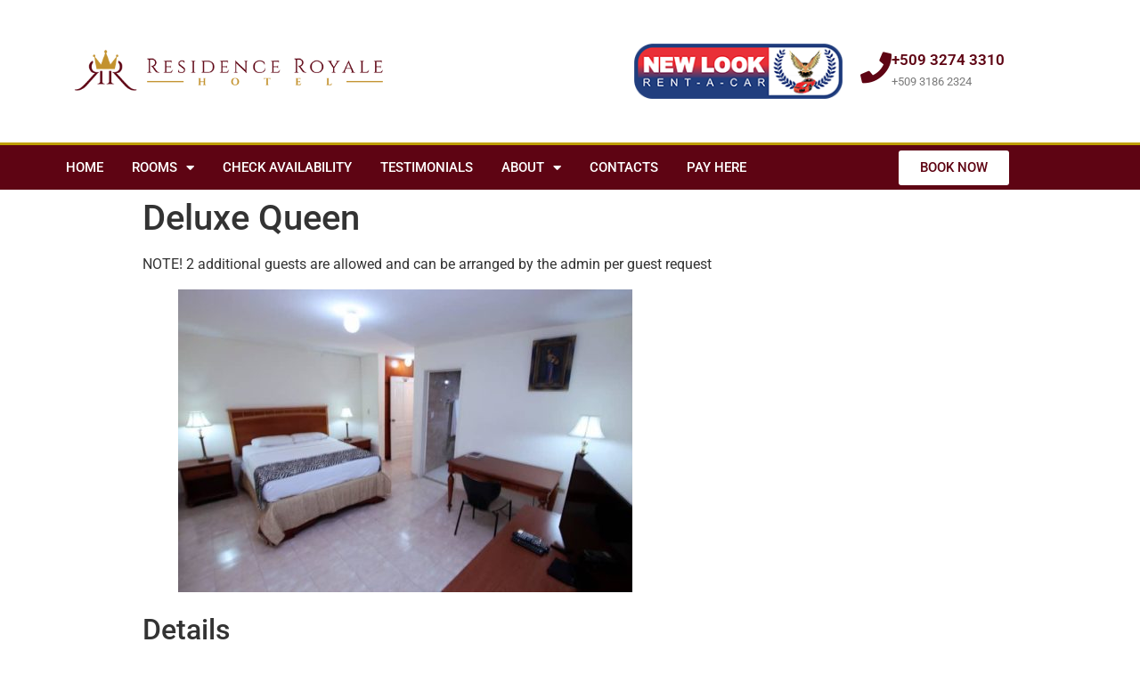

--- FILE ---
content_type: text/html; charset=UTF-8
request_url: https://www.residenceroyalehotel.com/accommodation/deluxe-queen/
body_size: 28648
content:
<!doctype html>
<html lang="en-US">
<head>
	<meta charset="UTF-8">
		<meta name="viewport" content="width=device-width, initial-scale=1">
	<link rel="profile" href="http://gmpg.org/xfn/11">
	<meta name='robots' content='index, follow, max-image-preview:large, max-snippet:-1, max-video-preview:-1' />

	<!-- This site is optimized with the Yoast SEO plugin v26.5 - https://yoast.com/wordpress/plugins/seo/ -->
	<title>Deluxe Queen - Hotel Cap-Haitien, Hotel Okap Haiti | Résidence Royale Hotel</title>
	<link rel="canonical" href="https://www.residenceroyalehotel.com/accommodation/deluxe-queen/" />
	<meta property="og:locale" content="en_US" />
	<meta property="og:type" content="article" />
	<meta property="og:title" content="Deluxe Queen - Hotel Cap-Haitien, Hotel Okap Haiti | Résidence Royale Hotel" />
	<meta property="og:description" content="NOTE! 2 additional guests are allowed and can be arranged by the admin per guest request" />
	<meta property="og:url" content="https://www.residenceroyalehotel.com/accommodation/deluxe-queen/" />
	<meta property="og:site_name" content="Hotel Cap-Haitien, Hotel Okap Haiti | Résidence Royale Hotel" />
	<meta property="article:modified_time" content="2021-04-19T11:59:17+00:00" />
	<meta property="og:image" content="https://www.residenceroyalehotel.com/wp-content/uploads/2021/03/1-Queen-Room.jpg" />
	<meta property="og:image:width" content="900" />
	<meta property="og:image:height" content="600" />
	<meta property="og:image:type" content="image/jpeg" />
	<meta name="twitter:card" content="summary_large_image" />
	<script type="application/ld+json" class="yoast-schema-graph">{"@context":"https://schema.org","@graph":[{"@type":"WebPage","@id":"https://www.residenceroyalehotel.com/accommodation/deluxe-queen/","url":"https://www.residenceroyalehotel.com/accommodation/deluxe-queen/","name":"Deluxe Queen - Hotel Cap-Haitien, Hotel Okap Haiti | Résidence Royale Hotel","isPartOf":{"@id":"https://www.residenceroyalehotel.com/#website"},"primaryImageOfPage":{"@id":"https://www.residenceroyalehotel.com/accommodation/deluxe-queen/#primaryimage"},"image":{"@id":"https://www.residenceroyalehotel.com/accommodation/deluxe-queen/#primaryimage"},"thumbnailUrl":"https://www.residenceroyalehotel.com/wp-content/uploads/2021/03/1-Queen-Room.jpg","datePublished":"2021-03-23T12:57:57+00:00","dateModified":"2021-04-19T11:59:17+00:00","breadcrumb":{"@id":"https://www.residenceroyalehotel.com/accommodation/deluxe-queen/#breadcrumb"},"inLanguage":"en-US","potentialAction":[{"@type":"ReadAction","target":["https://www.residenceroyalehotel.com/accommodation/deluxe-queen/"]}]},{"@type":"ImageObject","inLanguage":"en-US","@id":"https://www.residenceroyalehotel.com/accommodation/deluxe-queen/#primaryimage","url":"https://www.residenceroyalehotel.com/wp-content/uploads/2021/03/1-Queen-Room.jpg","contentUrl":"https://www.residenceroyalehotel.com/wp-content/uploads/2021/03/1-Queen-Room.jpg","width":900,"height":600},{"@type":"BreadcrumbList","@id":"https://www.residenceroyalehotel.com/accommodation/deluxe-queen/#breadcrumb","itemListElement":[{"@type":"ListItem","position":1,"name":"Home","item":"https://www.residenceroyalehotel.com/"},{"@type":"ListItem","position":2,"name":"Accommodation Types","item":"https://www.residenceroyalehotel.com/accommodation/"},{"@type":"ListItem","position":3,"name":"Deluxe Queen"}]},{"@type":"WebSite","@id":"https://www.residenceroyalehotel.com/#website","url":"https://www.residenceroyalehotel.com/","name":"Hotel Cap-Haitien, Hotel Okap Haiti | Résidence Royale Hotel","description":"","potentialAction":[{"@type":"SearchAction","target":{"@type":"EntryPoint","urlTemplate":"https://www.residenceroyalehotel.com/?s={search_term_string}"},"query-input":{"@type":"PropertyValueSpecification","valueRequired":true,"valueName":"search_term_string"}}],"inLanguage":"en-US"}]}</script>
	<!-- / Yoast SEO plugin. -->


<link rel='dns-prefetch' href='//fonts.googleapis.com' />
<link rel="alternate" type="application/rss+xml" title="Hotel Cap-Haitien, Hotel Okap Haiti | Résidence Royale Hotel &raquo; Feed" href="https://www.residenceroyalehotel.com/feed/" />
<link rel="alternate" type="application/rss+xml" title="Hotel Cap-Haitien, Hotel Okap Haiti | Résidence Royale Hotel &raquo; Comments Feed" href="https://www.residenceroyalehotel.com/comments/feed/" />
<link rel="alternate" title="oEmbed (JSON)" type="application/json+oembed" href="https://www.residenceroyalehotel.com/wp-json/oembed/1.0/embed?url=https%3A%2F%2Fwww.residenceroyalehotel.com%2Faccommodation%2Fdeluxe-queen%2F" />
<link rel="alternate" title="oEmbed (XML)" type="text/xml+oembed" href="https://www.residenceroyalehotel.com/wp-json/oembed/1.0/embed?url=https%3A%2F%2Fwww.residenceroyalehotel.com%2Faccommodation%2Fdeluxe-queen%2F&#038;format=xml" />
<style id='wp-img-auto-sizes-contain-inline-css' type='text/css'>
img:is([sizes=auto i],[sizes^="auto," i]){contain-intrinsic-size:3000px 1500px}
/*# sourceURL=wp-img-auto-sizes-contain-inline-css */
</style>
<link rel='stylesheet' id='givewp-campaign-blocks-fonts-css' href='https://fonts.googleapis.com/css2?family=Inter%3Awght%40400%3B500%3B600%3B700&#038;display=swap&#038;ver=6.9' type='text/css' media='all' />
<style id='wp-emoji-styles-inline-css' type='text/css'>

	img.wp-smiley, img.emoji {
		display: inline !important;
		border: none !important;
		box-shadow: none !important;
		height: 1em !important;
		width: 1em !important;
		margin: 0 0.07em !important;
		vertical-align: -0.1em !important;
		background: none !important;
		padding: 0 !important;
	}
/*# sourceURL=wp-emoji-styles-inline-css */
</style>
<link rel='stylesheet' id='wp-block-library-css' href='https://www.residenceroyalehotel.com/wp-includes/css/dist/block-library/style.min.css?ver=6.9' type='text/css' media='all' />
<style id='classic-theme-styles-inline-css' type='text/css'>
/*! This file is auto-generated */
.wp-block-button__link{color:#fff;background-color:#32373c;border-radius:9999px;box-shadow:none;text-decoration:none;padding:calc(.667em + 2px) calc(1.333em + 2px);font-size:1.125em}.wp-block-file__button{background:#32373c;color:#fff;text-decoration:none}
/*# sourceURL=/wp-includes/css/classic-themes.min.css */
</style>
<style id='givewp-campaign-comments-block-style-inline-css' type='text/css'>
.givewp-campaign-comment-block-card{display:flex;gap:var(--givewp-spacing-3);padding:var(--givewp-spacing-4) 0}.givewp-campaign-comment-block-card__avatar{align-items:center;border-radius:50%;display:flex;height:40px;justify-content:center;width:40px}.givewp-campaign-comment-block-card__avatar img{align-items:center;border-radius:50%;display:flex;height:auto;justify-content:center;min-width:40px;width:100%}.givewp-campaign-comment-block-card__donor-name{color:var(--givewp-neutral-700);font-size:1rem;font-weight:600;line-height:1.5;margin:0;text-align:left}.givewp-campaign-comment-block-card__details{align-items:center;color:var(--givewp-neutral-400);display:flex;font-size:.875rem;font-weight:500;gap:var(--givewp-spacing-2);height:auto;line-height:1.43;margin:2px 0 var(--givewp-spacing-3) 0;text-align:left}.givewp-campaign-comment-block-card__comment{color:var(--givewp-neutral-700);font-size:1rem;line-height:1.5;margin:0;text-align:left}.givewp-campaign-comment-block-card__read-more{background:none;border:none;color:var(--givewp-blue-500);cursor:pointer;font-size:.875rem;line-height:1.43;outline:none;padding:0}
.givewp-campaign-comments-block-empty-state{align-items:center;background-color:var(--givewp-shades-white);border:1px solid var(--givewp-neutral-50);border-radius:.5rem;display:flex;flex-direction:column;justify-content:center;padding:var(--givewp-spacing-6)}.givewp-campaign-comments-block-empty-state__details{align-items:center;display:flex;flex-direction:column;gap:var(--givewp-spacing-1);justify-content:center;margin:.875rem 0}.givewp-campaign-comments-block-empty-state__title{color:var(--givewp-neutral-700);font-size:1rem;font-weight:500;margin:0}.givewp-campaign-comments-block-empty-state__description{color:var(--givewp-neutral-700);font-size:.875rem;line-height:1.43;margin:0}
.givewp-campaign-comment-block{background-color:var(--givewp-shades-white);display:flex;flex-direction:column;gap:var(--givewp-spacing-2);padding:var(--givewp-spacing-6) 0}.givewp-campaign-comment-block__title{color:var(--givewp-neutral-900);font-size:18px;font-weight:600;line-height:1.56;margin:0;text-align:left}.givewp-campaign-comment-block__cta{align-items:center;background-color:var(--givewp-neutral-50);border-radius:4px;color:var(--giewp-neutral-500);display:flex;font-size:14px;font-weight:600;gap:8px;height:36px;line-height:1.43;margin:0;padding:var(--givewp-spacing-2) var(--givewp-spacing-4);text-align:left}

/*# sourceURL=https://www.residenceroyalehotel.com/wp-content/plugins/give/build/campaignCommentsBlockApp.css */
</style>
<style id='givewp-campaign-cover-block-style-inline-css' type='text/css'>
.givewp-campaign-selector{border:1px solid #e5e7eb;border-radius:5px;box-shadow:0 2px 4px 0 rgba(0,0,0,.05);display:flex;flex-direction:column;gap:20px;padding:40px 24px}.givewp-campaign-selector__label{padding-bottom:16px}.givewp-campaign-selector__select input[type=text]:focus{border-color:transparent;box-shadow:0 0 0 1px transparent;outline:2px solid transparent}.givewp-campaign-selector__logo{align-self:center}.givewp-campaign-selector__open{background:#2271b1;border:none;border-radius:5px;color:#fff;cursor:pointer;padding:.5rem 1rem}.givewp-campaign-selector__submit{background-color:#27ae60;border:0;border-radius:5px;color:#fff;font-weight:700;outline:none;padding:1rem;text-align:center;transition:.2s;width:100%}.givewp-campaign-selector__submit:disabled{background-color:#f3f4f6;color:#9ca0af}.givewp-campaign-selector__submit:hover:not(:disabled){cursor:pointer;filter:brightness(1.2)}
.givewp-campaign-cover-block__button{align-items:center;border:1px solid #2271b1;border-radius:2px;color:#2271b1;display:flex;justify-content:center;margin-bottom:.5rem;min-height:32px;width:100%}.givewp-campaign-cover-block__image{border-radius:2px;display:flex;flex-grow:1;margin-bottom:.5rem;max-height:4.44rem;-o-object-fit:cover;object-fit:cover;width:100%}.givewp-campaign-cover-block__help-text{color:#4b5563;font-size:.75rem;font-stretch:normal;font-style:normal;font-weight:400;letter-spacing:normal;line-height:1.4;text-align:left}.givewp-campaign-cover-block__edit-campaign-link{align-items:center;display:inline-flex;font-size:.75rem;font-stretch:normal;font-style:normal;font-weight:400;gap:.125rem;line-height:1.4}.givewp-campaign-cover-block__edit-campaign-link svg{fill:currentColor;height:1.25rem;width:1.25rem}.givewp-campaign-cover-block-preview__image{align-items:center;display:flex;height:100%;justify-content:center;width:100%}

/*# sourceURL=https://www.residenceroyalehotel.com/wp-content/plugins/give/build/campaignCoverBlock.css */
</style>
<style id='givewp-campaign-donations-style-inline-css' type='text/css'>
.givewp-campaign-donations-block{padding:1.5rem 0}.givewp-campaign-donations-block *{font-family:Inter,sans-serif}.givewp-campaign-donations-block .givewp-campaign-donations-block__header{align-items:center;display:flex;justify-content:space-between;margin-bottom:.5rem}.givewp-campaign-donations-block .givewp-campaign-donations-block__title{color:var(--givewp-neutral-900);font-size:1.125rem;font-weight:600;line-height:1.56;margin:0}.givewp-campaign-donations-block .givewp-campaign-donations-block__donations{display:grid;gap:.5rem;margin:0;padding:0}.givewp-campaign-donations-block .givewp-campaign-donations-block__donation,.givewp-campaign-donations-block .givewp-campaign-donations-block__empty-state{background-color:var(--givewp-shades-white);border:1px solid var(--givewp-neutral-50);border-radius:.5rem;display:flex;padding:1rem}.givewp-campaign-donations-block .givewp-campaign-donations-block__donation{align-items:center;gap:.75rem}.givewp-campaign-donations-block .givewp-campaign-donations-block__donation-icon{align-items:center;display:flex}.givewp-campaign-donations-block .givewp-campaign-donations-block__donation-icon img{border-radius:100%;height:2.5rem;-o-object-fit:cover;object-fit:cover;width:2.5rem}.givewp-campaign-donations-block .givewp-campaign-donations-block__donation-info{display:flex;flex-direction:column;justify-content:center;row-gap:.25rem}.givewp-campaign-donations-block .givewp-campaign-donations-block__donation-description{color:var(--givewp-neutral-500);font-size:1rem;font-weight:500;line-height:1.5;margin:0}.givewp-campaign-donations-block .givewp-campaign-donations-block__donation-description strong{color:var(--givewp-neutral-700);font-weight:600}.givewp-campaign-donations-block .givewp-campaign-donations-block__donation-date{align-items:center;color:var(--givewp-neutral-400);display:flex;font-size:.875rem;font-weight:500;line-height:1.43}.givewp-campaign-donations-block .givewp-campaign-donations-block__donation-ribbon{align-items:center;border-radius:100%;color:#1f2937;display:flex;height:1.25rem;justify-content:center;margin-left:auto;width:1.25rem}.givewp-campaign-donations-block .givewp-campaign-donations-block__donation-ribbon[data-position="1"]{background-color:gold}.givewp-campaign-donations-block .givewp-campaign-donations-block__donation-ribbon[data-position="2"]{background-color:silver}.givewp-campaign-donations-block .givewp-campaign-donations-block__donation-ribbon[data-position="3"]{background-color:#cd7f32;color:#fffaf2}.givewp-campaign-donations-block .givewp-campaign-donations-block__donation-amount{color:var(--givewp-neutral-700);font-size:1.125rem;font-weight:600;line-height:1.56;margin-left:auto}.givewp-campaign-donations-block .givewp-campaign-donations-block__footer{display:flex;justify-content:center;margin-top:.5rem}.givewp-campaign-donations-block .givewp-campaign-donations-block__donate-button button.givewp-donation-form-modal__open,.givewp-campaign-donations-block .givewp-campaign-donations-block__empty-button button.givewp-donation-form-modal__open,.givewp-campaign-donations-block .givewp-campaign-donations-block__load-more-button{background:none!important;border:1px solid var(--givewp-primary-color);border-radius:.5rem;color:var(--givewp-primary-color)!important;font-size:.875rem;font-weight:600;line-height:1.43;padding:.25rem 1rem!important}.givewp-campaign-donations-block .givewp-campaign-donations-block__donate-button button.givewp-donation-form-modal__open:hover,.givewp-campaign-donations-block .givewp-campaign-donations-block__empty-button button.givewp-donation-form-modal__open:hover,.givewp-campaign-donations-block .givewp-campaign-donations-block__load-more-button:hover{background:var(--givewp-primary-color)!important;color:var(--givewp-shades-white)!important}.givewp-campaign-donations-block .givewp-campaign-donations-block__empty-state{align-items:center;flex-direction:column;padding:1.5rem}.givewp-campaign-donations-block .givewp-campaign-donations-block__empty-description,.givewp-campaign-donations-block .givewp-campaign-donations-block__empty-title{color:var(--givewp-neutral-700);margin:0}.givewp-campaign-donations-block .givewp-campaign-donations-block__empty-title{font-size:1rem;font-weight:500;line-height:1.5}.givewp-campaign-donations-block .givewp-campaign-donations-block__empty-description{font-size:.875rem;line-height:1.43;margin-top:.25rem}.givewp-campaign-donations-block .givewp-campaign-donations-block__empty-icon{color:var(--givewp-secondary-color);margin-bottom:.875rem;order:-1}.givewp-campaign-donations-block .givewp-campaign-donations-block__empty-button{margin-top:.875rem}.givewp-campaign-donations-block .givewp-campaign-donations-block__empty-button button.givewp-donation-form-modal__open{border-radius:.25rem;padding:.5rem 1rem!important}

/*# sourceURL=https://www.residenceroyalehotel.com/wp-content/plugins/give/build/campaignDonationsBlockApp.css */
</style>
<style id='givewp-campaign-donors-style-inline-css' type='text/css'>
.givewp-campaign-donors-block{padding:1.5rem 0}.givewp-campaign-donors-block *{font-family:Inter,sans-serif}.givewp-campaign-donors-block .givewp-campaign-donors-block__header{align-items:center;display:flex;justify-content:space-between;margin-bottom:.5rem}.givewp-campaign-donors-block .givewp-campaign-donors-block__title{color:var(--givewp-neutral-900);font-size:1.125rem;font-weight:600;line-height:1.56;margin:0}.givewp-campaign-donors-block .givewp-campaign-donors-block__donors{display:grid;gap:.5rem;margin:0;padding:0}.givewp-campaign-donors-block .givewp-campaign-donors-block__donor,.givewp-campaign-donors-block .givewp-campaign-donors-block__empty-state{background-color:var(--givewp-shades-white);border:1px solid var(--givewp-neutral-50);border-radius:.5rem;display:flex;padding:1rem}.givewp-campaign-donors-block .givewp-campaign-donors-block__donor{align-items:center;gap:.75rem}.givewp-campaign-donors-block .givewp-campaign-donors-block__donor-avatar{align-items:center;display:flex}.givewp-campaign-donors-block .givewp-campaign-donors-block__donor-avatar img{border-radius:100%;height:2.5rem;-o-object-fit:cover;object-fit:cover;width:2.5rem}.givewp-campaign-donors-block .givewp-campaign-donors-block__donor-info{align-items:center;display:flex;flex-wrap:wrap;row-gap:.25rem}.givewp-campaign-donors-block .givewp-campaign-donors-block__donor-name{color:var(--givewp-neutral-900);font-size:1rem;font-weight:600;line-height:1.5;margin:0}.givewp-campaign-donors-block .givewp-campaign-donors-block__donor-date{align-items:center;color:var(--givewp-neutral-400);display:flex;font-size:.875rem;font-weight:500;line-height:1.43}.givewp-campaign-donors-block .givewp-campaign-donors-block__donor-date:before{background:var(--givewp-neutral-100);border-radius:100%;content:"";display:block;height:.25rem;margin:0 .5rem;width:.25rem}.givewp-campaign-donors-block .givewp-campaign-donors-block__donor-ribbon{align-items:center;border-radius:100%;color:#1f2937;display:flex;height:1.25rem;justify-content:center;margin-left:.5rem;width:1.25rem}.givewp-campaign-donors-block .givewp-campaign-donors-block__donor-ribbon[data-position="1"]{background-color:gold}.givewp-campaign-donors-block .givewp-campaign-donors-block__donor-ribbon[data-position="2"]{background-color:silver}.givewp-campaign-donors-block .givewp-campaign-donors-block__donor-ribbon[data-position="3"]{background-color:#cd7f32;color:#fffaf2}.givewp-campaign-donors-block .givewp-campaign-donors-block__donor-company{color:var(--givewp-neutral-400);display:flex;flex:0 0 100%;font-size:.875rem;font-weight:500;line-height:1.43}.givewp-campaign-donors-block .givewp-campaign-donors-block__donor-amount{color:var(--givewp-neutral-700);font-size:1.125rem;font-weight:600;line-height:1.56;margin-left:auto}.givewp-campaign-donors-block .givewp-campaign-donors-block__footer{display:flex;justify-content:center;margin-top:.5rem}.givewp-campaign-donors-block .givewp-campaign-donors-block__donate-button button.givewp-donation-form-modal__open,.givewp-campaign-donors-block .givewp-campaign-donors-block__empty-button button.givewp-donation-form-modal__open,.givewp-campaign-donors-block .givewp-campaign-donors-block__load-more-button{background:none!important;border:1px solid var(--givewp-primary-color);border-radius:.5rem;color:var(--givewp-primary-color)!important;font-size:.875rem;font-weight:600;line-height:1.43;padding:.25rem 1rem!important}.givewp-campaign-donors-block .givewp-campaign-donors-block__donate-button button.givewp-donation-form-modal__open:hover,.givewp-campaign-donors-block .givewp-campaign-donors-block__empty-button button.givewp-donation-form-modal__open:hover,.givewp-campaign-donors-block .givewp-campaign-donors-block__load-more-button:hover{background:var(--givewp-primary-color)!important;color:var(--givewp-shades-white)!important}.givewp-campaign-donors-block .givewp-campaign-donors-block__empty-state{align-items:center;flex-direction:column;padding:1.5rem}.givewp-campaign-donors-block .givewp-campaign-donors-block__empty-description,.givewp-campaign-donors-block .givewp-campaign-donors-block__empty-title{color:var(--givewp-neutral-700);margin:0}.givewp-campaign-donors-block .givewp-campaign-donors-block__empty-title{font-size:1rem;font-weight:500;line-height:1.5}.givewp-campaign-donors-block .givewp-campaign-donors-block__empty-description{font-size:.875rem;line-height:1.43;margin-top:.25rem}.givewp-campaign-donors-block .givewp-campaign-donors-block__empty-icon{color:var(--givewp-secondary-color);margin-bottom:.875rem;order:-1}.givewp-campaign-donors-block .givewp-campaign-donors-block__empty-button{margin-top:.875rem}.givewp-campaign-donors-block .givewp-campaign-donors-block__empty-button button.givewp-donation-form-modal__open{border-radius:.25rem;padding:.5rem 1rem!important}

/*# sourceURL=https://www.residenceroyalehotel.com/wp-content/plugins/give/build/campaignDonorsBlockApp.css */
</style>
<style id='givewp-campaign-form-style-inline-css' type='text/css'>
.givewp-donation-form-modal{outline:none;overflow-y:scroll;padding:1rem;width:100%}.givewp-donation-form-modal[data-entering=true]{animation:modal-fade .3s,modal-zoom .6s}@keyframes modal-fade{0%{opacity:0}to{opacity:1}}@keyframes modal-zoom{0%{transform:scale(.8)}to{transform:scale(1)}}.givewp-donation-form-modal__overlay{align-items:center;background:rgba(0,0,0,.7);display:flex;flex-direction:column;height:var(--visual-viewport-height);justify-content:center;left:0;position:fixed;top:0;width:100vw;z-index:100}.givewp-donation-form-modal__overlay[data-loading=true]{display:none}.givewp-donation-form-modal__overlay[data-entering=true]{animation:modal-fade .3s}.givewp-donation-form-modal__overlay[data-exiting=true]{animation:modal-fade .15s ease-in reverse}.givewp-donation-form-modal__open__spinner{left:50%;line-height:1;position:absolute;top:50%;transform:translate(-50%,-50%);z-index:100}.givewp-donation-form-modal__open{position:relative}.givewp-donation-form-modal__close{background:#e7e8ed;border:1px solid transparent;border-radius:50%;cursor:pointer;display:flex;padding:.75rem;position:fixed;right:25px;top:25px;transition:.2s;width:-moz-fit-content;width:fit-content;z-index:999}.givewp-donation-form-modal__close svg{height:1rem;width:1rem}.givewp-donation-form-modal__close:active,.givewp-donation-form-modal__close:focus,.givewp-donation-form-modal__close:hover{background-color:#caccd7;border:1px solid #caccd7}.admin-bar .givewp-donation-form-modal{margin-top:32px}.admin-bar .givewp-donation-form-modal__close{top:57px}
.givewp-entity-selector{border:1px solid #e5e7eb;border-radius:5px;box-shadow:0 2px 4px 0 rgba(0,0,0,.05);display:flex;flex-direction:column;gap:20px;padding:40px 24px}.givewp-entity-selector__label{padding-bottom:16px}.givewp-entity-selector__select input[type=text]:focus{border-color:transparent;box-shadow:0 0 0 1px transparent;outline:2px solid transparent}.givewp-entity-selector__logo{align-self:center}.givewp-entity-selector__open{background:#2271b1;border:none;border-radius:5px;color:#fff;cursor:pointer;padding:.5rem 1rem}.givewp-entity-selector__submit{background-color:#27ae60;border:0;border-radius:5px;color:#fff;font-weight:700;outline:none;padding:1rem;text-align:center;transition:.2s;width:100%}.givewp-entity-selector__submit:disabled{background-color:#f3f4f6;color:#9ca0af}.givewp-entity-selector__submit:hover:not(:disabled){cursor:pointer;filter:brightness(1.2)}
.givewp-campaign-selector{border:1px solid #e5e7eb;border-radius:5px;box-shadow:0 2px 4px 0 rgba(0,0,0,.05);display:flex;flex-direction:column;gap:20px;padding:40px 24px}.givewp-campaign-selector__label{padding-bottom:16px}.givewp-campaign-selector__select input[type=text]:focus{border-color:transparent;box-shadow:0 0 0 1px transparent;outline:2px solid transparent}.givewp-campaign-selector__logo{align-self:center}.givewp-campaign-selector__open{background:#2271b1;border:none;border-radius:5px;color:#fff;cursor:pointer;padding:.5rem 1rem}.givewp-campaign-selector__submit{background-color:#27ae60;border:0;border-radius:5px;color:#fff;font-weight:700;outline:none;padding:1rem;text-align:center;transition:.2s;width:100%}.givewp-campaign-selector__submit:disabled{background-color:#f3f4f6;color:#9ca0af}.givewp-campaign-selector__submit:hover:not(:disabled){cursor:pointer;filter:brightness(1.2)}
.givewp-donation-form-link,.givewp-donation-form-modal__open{background:var(--givewp-primary-color,#2271b1);border:none;border-radius:5px;color:#fff;cursor:pointer;font-family:-apple-system,BlinkMacSystemFont,Segoe UI,Roboto,Oxygen-Sans,Ubuntu,Cantarell,Helvetica Neue,sans-serif;font-size:1rem;font-weight:500!important;line-height:1.5;padding:.75rem 1.25rem!important;text-decoration:none!important;transition:all .2s ease;width:100%}.givewp-donation-form-link:active,.givewp-donation-form-link:focus,.givewp-donation-form-link:focus-visible,.givewp-donation-form-link:hover,.givewp-donation-form-modal__open:active,.givewp-donation-form-modal__open:focus,.givewp-donation-form-modal__open:focus-visible,.givewp-donation-form-modal__open:hover{background-color:color-mix(in srgb,var(--givewp-primary-color,#2271b1),#000 20%)}.components-input-control__label{width:100%}.wp-block-givewp-campaign-form{position:relative}.wp-block-givewp-campaign-form form[id*=give-form] #give-gateway-radio-list>li input[type=radio]{display:inline-block}.wp-block-givewp-campaign-form iframe{pointer-events:none;width:100%!important}.give-change-donation-form-btn svg{margin-top:3px}.givewp-default-form-toggle{margin-top:var(--givewp-spacing-4)}

/*# sourceURL=https://www.residenceroyalehotel.com/wp-content/plugins/give/build/campaignFormBlock.css */
</style>
<style id='givewp-campaign-goal-style-inline-css' type='text/css'>
.givewp-campaign-goal{display:flex;flex-direction:column;gap:.5rem;padding-bottom:1rem}.givewp-campaign-goal__container{display:flex;flex-direction:row;justify-content:space-between}.givewp-campaign-goal__container-item{display:flex;flex-direction:column;gap:.2rem}.givewp-campaign-goal__container-item span{color:var(--givewp-neutral-500);font-size:12px;font-weight:600;letter-spacing:.48px;line-height:1.5;text-transform:uppercase}.givewp-campaign-goal__container-item strong{color:var(--givewp-neutral-900);font-size:20px;font-weight:600;line-height:1.6}.givewp-campaign-goal__progress-bar{display:flex}.givewp-campaign-goal__progress-bar-container{background-color:#f2f2f2;border-radius:14px;box-shadow:inset 0 1px 4px 0 rgba(0,0,0,.09);display:flex;flex-grow:1;height:8px}.givewp-campaign-goal__progress-bar-progress{background:var(--givewp-secondary-color,#2d802f);border-radius:14px;box-shadow:inset 0 1px 4px 0 rgba(0,0,0,.09);display:flex;height:8px}

/*# sourceURL=https://www.residenceroyalehotel.com/wp-content/plugins/give/build/campaignGoalBlockApp.css */
</style>
<style id='givewp-campaign-stats-block-style-inline-css' type='text/css'>
.givewp-campaign-stats-block span{color:var(--givewp-neutral-500);display:block;font-size:12px;font-weight:600;letter-spacing:.48px;line-height:1.5;margin-bottom:2px;text-align:left;text-transform:uppercase}.givewp-campaign-stats-block strong{color:var(--givewp-neutral-900);font-size:20px;font-weight:600;letter-spacing:normal;line-height:1.6}

/*# sourceURL=https://www.residenceroyalehotel.com/wp-content/plugins/give/build/campaignStatsBlockApp.css */
</style>
<style id='givewp-campaign-donate-button-style-inline-css' type='text/css'>
.givewp-donation-form-link,.givewp-donation-form-modal__open{background:var(--givewp-primary-color,#2271b1);border:none;border-radius:5px;color:#fff;cursor:pointer;font-family:-apple-system,BlinkMacSystemFont,Segoe UI,Roboto,Oxygen-Sans,Ubuntu,Cantarell,Helvetica Neue,sans-serif;font-size:1rem;font-weight:500!important;line-height:1.5;padding:.75rem 1.25rem!important;text-decoration:none!important;transition:all .2s ease;width:100%}.givewp-donation-form-link:active,.givewp-donation-form-link:focus,.givewp-donation-form-link:focus-visible,.givewp-donation-form-link:hover,.givewp-donation-form-modal__open:active,.givewp-donation-form-modal__open:focus,.givewp-donation-form-modal__open:focus-visible,.givewp-donation-form-modal__open:hover{background-color:color-mix(in srgb,var(--givewp-primary-color,#2271b1),#000 20%)}.give-change-donation-form-btn svg{margin-top:3px}.givewp-default-form-toggle{margin-top:var(--givewp-spacing-4)}

/*# sourceURL=https://www.residenceroyalehotel.com/wp-content/plugins/give/build/campaignDonateButtonBlockApp.css */
</style>
<style id='global-styles-inline-css' type='text/css'>
:root{--wp--preset--aspect-ratio--square: 1;--wp--preset--aspect-ratio--4-3: 4/3;--wp--preset--aspect-ratio--3-4: 3/4;--wp--preset--aspect-ratio--3-2: 3/2;--wp--preset--aspect-ratio--2-3: 2/3;--wp--preset--aspect-ratio--16-9: 16/9;--wp--preset--aspect-ratio--9-16: 9/16;--wp--preset--color--black: #000000;--wp--preset--color--cyan-bluish-gray: #abb8c3;--wp--preset--color--white: #ffffff;--wp--preset--color--pale-pink: #f78da7;--wp--preset--color--vivid-red: #cf2e2e;--wp--preset--color--luminous-vivid-orange: #ff6900;--wp--preset--color--luminous-vivid-amber: #fcb900;--wp--preset--color--light-green-cyan: #7bdcb5;--wp--preset--color--vivid-green-cyan: #00d084;--wp--preset--color--pale-cyan-blue: #8ed1fc;--wp--preset--color--vivid-cyan-blue: #0693e3;--wp--preset--color--vivid-purple: #9b51e0;--wp--preset--gradient--vivid-cyan-blue-to-vivid-purple: linear-gradient(135deg,rgb(6,147,227) 0%,rgb(155,81,224) 100%);--wp--preset--gradient--light-green-cyan-to-vivid-green-cyan: linear-gradient(135deg,rgb(122,220,180) 0%,rgb(0,208,130) 100%);--wp--preset--gradient--luminous-vivid-amber-to-luminous-vivid-orange: linear-gradient(135deg,rgb(252,185,0) 0%,rgb(255,105,0) 100%);--wp--preset--gradient--luminous-vivid-orange-to-vivid-red: linear-gradient(135deg,rgb(255,105,0) 0%,rgb(207,46,46) 100%);--wp--preset--gradient--very-light-gray-to-cyan-bluish-gray: linear-gradient(135deg,rgb(238,238,238) 0%,rgb(169,184,195) 100%);--wp--preset--gradient--cool-to-warm-spectrum: linear-gradient(135deg,rgb(74,234,220) 0%,rgb(151,120,209) 20%,rgb(207,42,186) 40%,rgb(238,44,130) 60%,rgb(251,105,98) 80%,rgb(254,248,76) 100%);--wp--preset--gradient--blush-light-purple: linear-gradient(135deg,rgb(255,206,236) 0%,rgb(152,150,240) 100%);--wp--preset--gradient--blush-bordeaux: linear-gradient(135deg,rgb(254,205,165) 0%,rgb(254,45,45) 50%,rgb(107,0,62) 100%);--wp--preset--gradient--luminous-dusk: linear-gradient(135deg,rgb(255,203,112) 0%,rgb(199,81,192) 50%,rgb(65,88,208) 100%);--wp--preset--gradient--pale-ocean: linear-gradient(135deg,rgb(255,245,203) 0%,rgb(182,227,212) 50%,rgb(51,167,181) 100%);--wp--preset--gradient--electric-grass: linear-gradient(135deg,rgb(202,248,128) 0%,rgb(113,206,126) 100%);--wp--preset--gradient--midnight: linear-gradient(135deg,rgb(2,3,129) 0%,rgb(40,116,252) 100%);--wp--preset--font-size--small: 13px;--wp--preset--font-size--medium: 20px;--wp--preset--font-size--large: 36px;--wp--preset--font-size--x-large: 42px;--wp--preset--spacing--20: 0.44rem;--wp--preset--spacing--30: 0.67rem;--wp--preset--spacing--40: 1rem;--wp--preset--spacing--50: 1.5rem;--wp--preset--spacing--60: 2.25rem;--wp--preset--spacing--70: 3.38rem;--wp--preset--spacing--80: 5.06rem;--wp--preset--shadow--natural: 6px 6px 9px rgba(0, 0, 0, 0.2);--wp--preset--shadow--deep: 12px 12px 50px rgba(0, 0, 0, 0.4);--wp--preset--shadow--sharp: 6px 6px 0px rgba(0, 0, 0, 0.2);--wp--preset--shadow--outlined: 6px 6px 0px -3px rgb(255, 255, 255), 6px 6px rgb(0, 0, 0);--wp--preset--shadow--crisp: 6px 6px 0px rgb(0, 0, 0);}:where(.is-layout-flex){gap: 0.5em;}:where(.is-layout-grid){gap: 0.5em;}body .is-layout-flex{display: flex;}.is-layout-flex{flex-wrap: wrap;align-items: center;}.is-layout-flex > :is(*, div){margin: 0;}body .is-layout-grid{display: grid;}.is-layout-grid > :is(*, div){margin: 0;}:where(.wp-block-columns.is-layout-flex){gap: 2em;}:where(.wp-block-columns.is-layout-grid){gap: 2em;}:where(.wp-block-post-template.is-layout-flex){gap: 1.25em;}:where(.wp-block-post-template.is-layout-grid){gap: 1.25em;}.has-black-color{color: var(--wp--preset--color--black) !important;}.has-cyan-bluish-gray-color{color: var(--wp--preset--color--cyan-bluish-gray) !important;}.has-white-color{color: var(--wp--preset--color--white) !important;}.has-pale-pink-color{color: var(--wp--preset--color--pale-pink) !important;}.has-vivid-red-color{color: var(--wp--preset--color--vivid-red) !important;}.has-luminous-vivid-orange-color{color: var(--wp--preset--color--luminous-vivid-orange) !important;}.has-luminous-vivid-amber-color{color: var(--wp--preset--color--luminous-vivid-amber) !important;}.has-light-green-cyan-color{color: var(--wp--preset--color--light-green-cyan) !important;}.has-vivid-green-cyan-color{color: var(--wp--preset--color--vivid-green-cyan) !important;}.has-pale-cyan-blue-color{color: var(--wp--preset--color--pale-cyan-blue) !important;}.has-vivid-cyan-blue-color{color: var(--wp--preset--color--vivid-cyan-blue) !important;}.has-vivid-purple-color{color: var(--wp--preset--color--vivid-purple) !important;}.has-black-background-color{background-color: var(--wp--preset--color--black) !important;}.has-cyan-bluish-gray-background-color{background-color: var(--wp--preset--color--cyan-bluish-gray) !important;}.has-white-background-color{background-color: var(--wp--preset--color--white) !important;}.has-pale-pink-background-color{background-color: var(--wp--preset--color--pale-pink) !important;}.has-vivid-red-background-color{background-color: var(--wp--preset--color--vivid-red) !important;}.has-luminous-vivid-orange-background-color{background-color: var(--wp--preset--color--luminous-vivid-orange) !important;}.has-luminous-vivid-amber-background-color{background-color: var(--wp--preset--color--luminous-vivid-amber) !important;}.has-light-green-cyan-background-color{background-color: var(--wp--preset--color--light-green-cyan) !important;}.has-vivid-green-cyan-background-color{background-color: var(--wp--preset--color--vivid-green-cyan) !important;}.has-pale-cyan-blue-background-color{background-color: var(--wp--preset--color--pale-cyan-blue) !important;}.has-vivid-cyan-blue-background-color{background-color: var(--wp--preset--color--vivid-cyan-blue) !important;}.has-vivid-purple-background-color{background-color: var(--wp--preset--color--vivid-purple) !important;}.has-black-border-color{border-color: var(--wp--preset--color--black) !important;}.has-cyan-bluish-gray-border-color{border-color: var(--wp--preset--color--cyan-bluish-gray) !important;}.has-white-border-color{border-color: var(--wp--preset--color--white) !important;}.has-pale-pink-border-color{border-color: var(--wp--preset--color--pale-pink) !important;}.has-vivid-red-border-color{border-color: var(--wp--preset--color--vivid-red) !important;}.has-luminous-vivid-orange-border-color{border-color: var(--wp--preset--color--luminous-vivid-orange) !important;}.has-luminous-vivid-amber-border-color{border-color: var(--wp--preset--color--luminous-vivid-amber) !important;}.has-light-green-cyan-border-color{border-color: var(--wp--preset--color--light-green-cyan) !important;}.has-vivid-green-cyan-border-color{border-color: var(--wp--preset--color--vivid-green-cyan) !important;}.has-pale-cyan-blue-border-color{border-color: var(--wp--preset--color--pale-cyan-blue) !important;}.has-vivid-cyan-blue-border-color{border-color: var(--wp--preset--color--vivid-cyan-blue) !important;}.has-vivid-purple-border-color{border-color: var(--wp--preset--color--vivid-purple) !important;}.has-vivid-cyan-blue-to-vivid-purple-gradient-background{background: var(--wp--preset--gradient--vivid-cyan-blue-to-vivid-purple) !important;}.has-light-green-cyan-to-vivid-green-cyan-gradient-background{background: var(--wp--preset--gradient--light-green-cyan-to-vivid-green-cyan) !important;}.has-luminous-vivid-amber-to-luminous-vivid-orange-gradient-background{background: var(--wp--preset--gradient--luminous-vivid-amber-to-luminous-vivid-orange) !important;}.has-luminous-vivid-orange-to-vivid-red-gradient-background{background: var(--wp--preset--gradient--luminous-vivid-orange-to-vivid-red) !important;}.has-very-light-gray-to-cyan-bluish-gray-gradient-background{background: var(--wp--preset--gradient--very-light-gray-to-cyan-bluish-gray) !important;}.has-cool-to-warm-spectrum-gradient-background{background: var(--wp--preset--gradient--cool-to-warm-spectrum) !important;}.has-blush-light-purple-gradient-background{background: var(--wp--preset--gradient--blush-light-purple) !important;}.has-blush-bordeaux-gradient-background{background: var(--wp--preset--gradient--blush-bordeaux) !important;}.has-luminous-dusk-gradient-background{background: var(--wp--preset--gradient--luminous-dusk) !important;}.has-pale-ocean-gradient-background{background: var(--wp--preset--gradient--pale-ocean) !important;}.has-electric-grass-gradient-background{background: var(--wp--preset--gradient--electric-grass) !important;}.has-midnight-gradient-background{background: var(--wp--preset--gradient--midnight) !important;}.has-small-font-size{font-size: var(--wp--preset--font-size--small) !important;}.has-medium-font-size{font-size: var(--wp--preset--font-size--medium) !important;}.has-large-font-size{font-size: var(--wp--preset--font-size--large) !important;}.has-x-large-font-size{font-size: var(--wp--preset--font-size--x-large) !important;}
:where(.wp-block-post-template.is-layout-flex){gap: 1.25em;}:where(.wp-block-post-template.is-layout-grid){gap: 1.25em;}
:where(.wp-block-term-template.is-layout-flex){gap: 1.25em;}:where(.wp-block-term-template.is-layout-grid){gap: 1.25em;}
:where(.wp-block-columns.is-layout-flex){gap: 2em;}:where(.wp-block-columns.is-layout-grid){gap: 2em;}
:root :where(.wp-block-pullquote){font-size: 1.5em;line-height: 1.6;}
/*# sourceURL=global-styles-inline-css */
</style>
<link rel='stylesheet' id='mphb-kbwood-datepick-css-css' href='https://www.residenceroyalehotel.com/wp-content/plugins/motopress-hotel-booking/vendors/kbwood/datepick/jquery.datepick.css?ver=3.9.5' type='text/css' media='all' />
<link rel='stylesheet' id='mphb-css' href='https://www.residenceroyalehotel.com/wp-content/plugins/motopress-hotel-booking/assets/css/mphb.min.css?ver=3.9.5' type='text/css' media='all' />
<link rel='stylesheet' id='woocommerce-layout-css' href='https://www.residenceroyalehotel.com/wp-content/plugins/woocommerce/assets/css/woocommerce-layout.css?ver=10.4.3' type='text/css' media='all' />
<link rel='stylesheet' id='woocommerce-smallscreen-css' href='https://www.residenceroyalehotel.com/wp-content/plugins/woocommerce/assets/css/woocommerce-smallscreen.css?ver=10.4.3' type='text/css' media='only screen and (max-width: 768px)' />
<link rel='stylesheet' id='woocommerce-general-css' href='https://www.residenceroyalehotel.com/wp-content/plugins/woocommerce/assets/css/woocommerce.css?ver=10.4.3' type='text/css' media='all' />
<style id='woocommerce-inline-inline-css' type='text/css'>
.woocommerce form .form-row .required { visibility: visible; }
/*# sourceURL=woocommerce-inline-inline-css */
</style>
<link rel='stylesheet' id='give-styles-css' href='https://www.residenceroyalehotel.com/wp-content/plugins/give/build/assets/dist/css/give.css?ver=4.13.2' type='text/css' media='all' />
<link rel='stylesheet' id='give-donation-summary-style-frontend-css' href='https://www.residenceroyalehotel.com/wp-content/plugins/give/build/assets/dist/css/give-donation-summary.css?ver=4.13.2' type='text/css' media='all' />
<link rel='stylesheet' id='givewp-design-system-foundation-css' href='https://www.residenceroyalehotel.com/wp-content/plugins/give/build/assets/dist/css/design-system/foundation.css?ver=1.2.0' type='text/css' media='all' />
<link rel='stylesheet' id='brb-public-main-css-css' href='https://www.residenceroyalehotel.com/wp-content/plugins/business-reviews-bundle/assets/css/public-main.css?ver=1.9.6' type='text/css' media='all' />
<link rel='stylesheet' id='hello-elementor-css' href='https://www.residenceroyalehotel.com/wp-content/themes/hello-elementor/style.min.css?ver=2.3.1' type='text/css' media='all' />
<link rel='stylesheet' id='hello-elementor-theme-style-css' href='https://www.residenceroyalehotel.com/wp-content/themes/hello-elementor/theme.min.css?ver=2.3.1' type='text/css' media='all' />
<link rel='stylesheet' id='elementor-frontend-css' href='https://www.residenceroyalehotel.com/wp-content/plugins/elementor/assets/css/frontend.min.css?ver=3.33.4' type='text/css' media='all' />
<style id='elementor-frontend-inline-css' type='text/css'>
.elementor-kit-5176{--e-global-color-primary:#6EC1E4;--e-global-color-secondary:#54595F;--e-global-color-text:#7A7A7A;--e-global-color-accent:#61CE70;--e-global-typography-primary-font-family:"Roboto";--e-global-typography-primary-font-weight:600;--e-global-typography-secondary-font-family:"Roboto Slab";--e-global-typography-secondary-font-weight:400;--e-global-typography-text-font-family:"Roboto";--e-global-typography-text-font-weight:400;--e-global-typography-accent-font-family:"Roboto";--e-global-typography-accent-font-weight:500;}.elementor-kit-5176 e-page-transition{background-color:#FFBC7D;}.elementor-section.elementor-section-boxed > .elementor-container{max-width:1140px;}.e-con{--container-max-width:1140px;}.elementor-widget:not(:last-child){margin-block-end:20px;}.elementor-element{--widgets-spacing:20px 20px;--widgets-spacing-row:20px;--widgets-spacing-column:20px;}{}h1.entry-title{display:var(--page-title-display);}@media(max-width:1024px){.elementor-section.elementor-section-boxed > .elementor-container{max-width:1024px;}.e-con{--container-max-width:1024px;}}@media(max-width:767px){.elementor-section.elementor-section-boxed > .elementor-container{max-width:767px;}.e-con{--container-max-width:767px;}}
.elementor-5018 .elementor-element.elementor-element-7847fcde > .elementor-container > .elementor-column > .elementor-widget-wrap{align-content:center;align-items:center;}.elementor-5018 .elementor-element.elementor-element-7847fcde:not(.elementor-motion-effects-element-type-background), .elementor-5018 .elementor-element.elementor-element-7847fcde > .elementor-motion-effects-container > .elementor-motion-effects-layer{background-color:rgba(255,255,255,0.33);}.elementor-5018 .elementor-element.elementor-element-7847fcde > .elementor-container{min-height:160px;}.elementor-5018 .elementor-element.elementor-element-7847fcde{transition:background 0.3s, border 0.3s, border-radius 0.3s, box-shadow 0.3s;}.elementor-5018 .elementor-element.elementor-element-7847fcde > .elementor-background-overlay{transition:background 0.3s, border-radius 0.3s, opacity 0.3s;}.elementor-widget-image .widget-image-caption{color:var( --e-global-color-text );font-family:var( --e-global-typography-text-font-family ), Sans-serif;font-weight:var( --e-global-typography-text-font-weight );}.elementor-widget-icon-box.elementor-view-stacked .elementor-icon{background-color:var( --e-global-color-primary );}.elementor-widget-icon-box.elementor-view-framed .elementor-icon, .elementor-widget-icon-box.elementor-view-default .elementor-icon{fill:var( --e-global-color-primary );color:var( --e-global-color-primary );border-color:var( --e-global-color-primary );}.elementor-widget-icon-box .elementor-icon-box-title, .elementor-widget-icon-box .elementor-icon-box-title a{font-family:var( --e-global-typography-primary-font-family ), Sans-serif;font-weight:var( --e-global-typography-primary-font-weight );}.elementor-widget-icon-box .elementor-icon-box-title{color:var( --e-global-color-primary );}.elementor-widget-icon-box:has(:hover) .elementor-icon-box-title,
					 .elementor-widget-icon-box:has(:focus) .elementor-icon-box-title{color:var( --e-global-color-primary );}.elementor-widget-icon-box .elementor-icon-box-description{font-family:var( --e-global-typography-text-font-family ), Sans-serif;font-weight:var( --e-global-typography-text-font-weight );color:var( --e-global-color-text );}.elementor-5018 .elementor-element.elementor-element-437c6158 .elementor-icon-box-wrapper{align-items:center;}.elementor-5018 .elementor-element.elementor-element-437c6158{--icon-box-icon-margin:10px;}.elementor-5018 .elementor-element.elementor-element-437c6158 .elementor-icon-box-title{margin-block-end:5px;color:#5e0413;}.elementor-5018 .elementor-element.elementor-element-437c6158.elementor-view-stacked .elementor-icon{background-color:#5e0413;}.elementor-5018 .elementor-element.elementor-element-437c6158.elementor-view-framed .elementor-icon, .elementor-5018 .elementor-element.elementor-element-437c6158.elementor-view-default .elementor-icon{fill:#5e0413;color:#5e0413;border-color:#5e0413;}.elementor-5018 .elementor-element.elementor-element-437c6158 .elementor-icon{font-size:35px;}.elementor-5018 .elementor-element.elementor-element-437c6158 .elementor-icon-box-title, .elementor-5018 .elementor-element.elementor-element-437c6158 .elementor-icon-box-title a{font-size:17px;}.elementor-5018 .elementor-element.elementor-element-437c6158 .elementor-icon-box-description{font-size:13px;font-weight:400;}.elementor-5018 .elementor-element.elementor-element-30c31d53 > .elementor-container > .elementor-column > .elementor-widget-wrap{align-content:center;align-items:center;}.elementor-5018 .elementor-element.elementor-element-30c31d53:not(.elementor-motion-effects-element-type-background), .elementor-5018 .elementor-element.elementor-element-30c31d53 > .elementor-motion-effects-container > .elementor-motion-effects-layer{background-color:#5e0413;}.elementor-5018 .elementor-element.elementor-element-30c31d53 > .elementor-container{max-width:1159px;}.elementor-5018 .elementor-element.elementor-element-30c31d53{border-style:solid;border-width:3px 0px 0px 0px;border-color:#bf9f00;transition:background 0.3s, border 0.3s, border-radius 0.3s, box-shadow 0.3s;}.elementor-5018 .elementor-element.elementor-element-30c31d53 > .elementor-background-overlay{transition:background 0.3s, border-radius 0.3s, opacity 0.3s;}.elementor-widget-nav-menu .elementor-nav-menu .elementor-item{font-family:var( --e-global-typography-primary-font-family ), Sans-serif;font-weight:var( --e-global-typography-primary-font-weight );}.elementor-widget-nav-menu .elementor-nav-menu--main .elementor-item{color:var( --e-global-color-text );fill:var( --e-global-color-text );}.elementor-widget-nav-menu .elementor-nav-menu--main .elementor-item:hover,
					.elementor-widget-nav-menu .elementor-nav-menu--main .elementor-item.elementor-item-active,
					.elementor-widget-nav-menu .elementor-nav-menu--main .elementor-item.highlighted,
					.elementor-widget-nav-menu .elementor-nav-menu--main .elementor-item:focus{color:var( --e-global-color-accent );fill:var( --e-global-color-accent );}.elementor-widget-nav-menu .elementor-nav-menu--main:not(.e--pointer-framed) .elementor-item:before,
					.elementor-widget-nav-menu .elementor-nav-menu--main:not(.e--pointer-framed) .elementor-item:after{background-color:var( --e-global-color-accent );}.elementor-widget-nav-menu .e--pointer-framed .elementor-item:before,
					.elementor-widget-nav-menu .e--pointer-framed .elementor-item:after{border-color:var( --e-global-color-accent );}.elementor-widget-nav-menu{--e-nav-menu-divider-color:var( --e-global-color-text );}.elementor-widget-nav-menu .elementor-nav-menu--dropdown .elementor-item, .elementor-widget-nav-menu .elementor-nav-menu--dropdown  .elementor-sub-item{font-family:var( --e-global-typography-accent-font-family ), Sans-serif;font-weight:var( --e-global-typography-accent-font-weight );}.elementor-5018 .elementor-element.elementor-element-7912f82c .elementor-menu-toggle{margin-right:auto;}.elementor-5018 .elementor-element.elementor-element-7912f82c .elementor-nav-menu .elementor-item{font-size:15px;font-weight:500;text-transform:uppercase;}.elementor-5018 .elementor-element.elementor-element-7912f82c .elementor-nav-menu--main .elementor-item{color:#ffffff;fill:#ffffff;padding-left:13px;padding-right:13px;padding-top:15px;padding-bottom:15px;}.elementor-5018 .elementor-element.elementor-element-7912f82c .elementor-nav-menu--main .elementor-item:hover,
					.elementor-5018 .elementor-element.elementor-element-7912f82c .elementor-nav-menu--main .elementor-item.elementor-item-active,
					.elementor-5018 .elementor-element.elementor-element-7912f82c .elementor-nav-menu--main .elementor-item.highlighted,
					.elementor-5018 .elementor-element.elementor-element-7912f82c .elementor-nav-menu--main .elementor-item:focus{color:#ffffff;}.elementor-5018 .elementor-element.elementor-element-7912f82c .elementor-nav-menu--main:not(.e--pointer-framed) .elementor-item:before,
					.elementor-5018 .elementor-element.elementor-element-7912f82c .elementor-nav-menu--main:not(.e--pointer-framed) .elementor-item:after{background-color:#c09e5e;}.elementor-5018 .elementor-element.elementor-element-7912f82c .e--pointer-framed .elementor-item:before,
					.elementor-5018 .elementor-element.elementor-element-7912f82c .e--pointer-framed .elementor-item:after{border-color:#c09e5e;}.elementor-5018 .elementor-element.elementor-element-7912f82c{--e-nav-menu-horizontal-menu-item-margin:calc( 6px / 2 );}.elementor-5018 .elementor-element.elementor-element-7912f82c .elementor-nav-menu--main:not(.elementor-nav-menu--layout-horizontal) .elementor-nav-menu > li:not(:last-child){margin-bottom:6px;}.elementor-5018 .elementor-element.elementor-element-7912f82c .elementor-nav-menu--dropdown .elementor-item, .elementor-5018 .elementor-element.elementor-element-7912f82c .elementor-nav-menu--dropdown  .elementor-sub-item{text-transform:uppercase;}.elementor-5018 .elementor-element.elementor-element-7912f82c div.elementor-menu-toggle{color:#ffffff;}.elementor-5018 .elementor-element.elementor-element-7912f82c div.elementor-menu-toggle svg{fill:#ffffff;}.elementor-widget-button .elementor-button{background-color:var( --e-global-color-accent );font-family:var( --e-global-typography-accent-font-family ), Sans-serif;font-weight:var( --e-global-typography-accent-font-weight );}.elementor-5018 .elementor-element.elementor-element-96b88e9 .elementor-button{background-color:#ffffff;fill:#5e0413;color:#5e0413;}.elementor-5018 .elementor-element.elementor-element-96b88e9 .elementor-button:hover, .elementor-5018 .elementor-element.elementor-element-96b88e9 .elementor-button:focus{background-color:#c09e5e;color:#ffffff;}.elementor-5018 .elementor-element.elementor-element-96b88e9 .elementor-button:hover svg, .elementor-5018 .elementor-element.elementor-element-96b88e9 .elementor-button:focus svg{fill:#ffffff;}.elementor-theme-builder-content-area{height:400px;}.elementor-location-header:before, .elementor-location-footer:before{content:"";display:table;clear:both;}@media(max-width:1024px){.elementor-5018 .elementor-element.elementor-element-7847fcde{padding:0px 20px 0px 20px;}.elementor-5018 .elementor-element.elementor-element-437c6158 .elementor-icon-box-title, .elementor-5018 .elementor-element.elementor-element-437c6158 .elementor-icon-box-title a{font-size:13px;}.elementor-5018 .elementor-element.elementor-element-437c6158 .elementor-icon-box-description{font-size:10px;}.elementor-5018 .elementor-element.elementor-element-30c31d53{padding:10px 10px 10px 10px;}.elementor-5018 .elementor-element.elementor-element-7912f82c .elementor-nav-menu--main > .elementor-nav-menu > li > .elementor-nav-menu--dropdown, .elementor-5018 .elementor-element.elementor-element-7912f82c .elementor-nav-menu__container.elementor-nav-menu--dropdown{margin-top:13px !important;}}@media(max-width:767px){.elementor-5018 .elementor-element.elementor-element-7847fcde > .elementor-container{min-height:100px;}.elementor-5018 .elementor-element.elementor-element-7847fcde{padding:20px 20px 20px 20px;}.elementor-5018 .elementor-element.elementor-element-50fb17a5 > .elementor-element-populated{margin:0px 0px 0px 0px;--e-column-margin-right:0px;--e-column-margin-left:0px;padding:0px 0px 0px 0px;}.elementor-5018 .elementor-element.elementor-element-459aca01{width:100%;}.elementor-5018 .elementor-element.elementor-element-4fdc77d6{width:33%;}.elementor-5018 .elementor-element.elementor-element-d5d80c9{width:33%;}.elementor-5018 .elementor-element.elementor-element-30aecde8{width:34%;}.elementor-5018 .elementor-element.elementor-element-437c6158 .elementor-icon{font-size:25px;}.elementor-5018 .elementor-element.elementor-element-30c31d53{padding:20px 20px 20px 20px;}.elementor-5018 .elementor-element.elementor-element-5d2dbbd1{width:20%;}.elementor-5018 .elementor-element.elementor-element-611c60ee{width:80%;}}@media(min-width:768px){.elementor-5018 .elementor-element.elementor-element-50fb17a5{width:33.158%;}.elementor-5018 .elementor-element.elementor-element-459aca01{width:66.842%;}.elementor-5018 .elementor-element.elementor-element-5d2dbbd1{width:74.461%;}.elementor-5018 .elementor-element.elementor-element-611c60ee{width:25.539%;}}@media(max-width:1024px) and (min-width:768px){.elementor-5018 .elementor-element.elementor-element-50fb17a5{width:20%;}.elementor-5018 .elementor-element.elementor-element-459aca01{width:80%;}}
.elementor-widget-image .widget-image-caption{color:var( --e-global-color-text );font-family:var( --e-global-typography-text-font-family ), Sans-serif;font-weight:var( --e-global-typography-text-font-weight );}.elementor-widget-text-editor{font-family:var( --e-global-typography-text-font-family ), Sans-serif;font-weight:var( --e-global-typography-text-font-weight );color:var( --e-global-color-text );}.elementor-widget-text-editor.elementor-drop-cap-view-stacked .elementor-drop-cap{background-color:var( --e-global-color-primary );}.elementor-widget-text-editor.elementor-drop-cap-view-framed .elementor-drop-cap, .elementor-widget-text-editor.elementor-drop-cap-view-default .elementor-drop-cap{color:var( --e-global-color-primary );border-color:var( --e-global-color-primary );}.elementor-widget-button .elementor-button{background-color:var( --e-global-color-accent );font-family:var( --e-global-typography-accent-font-family ), Sans-serif;font-weight:var( --e-global-typography-accent-font-weight );}.elementor-4987 .elementor-element.elementor-element-cb7f475 .elementor-button{background-color:#5E0413;}.elementor-4987 .elementor-element.elementor-element-cb7f475 .elementor-button:hover, .elementor-4987 .elementor-element.elementor-element-cb7f475 .elementor-button:focus{background-color:#C09E5E;}.elementor-4987 .elementor-element.elementor-element-e92d2ec .elementor-button{background-color:#5E0413;}.elementor-4987 .elementor-element.elementor-element-e92d2ec .elementor-button:hover, .elementor-4987 .elementor-element.elementor-element-e92d2ec .elementor-button:focus{background-color:#C09E5E;}.elementor-4987 .elementor-element.elementor-element-9eecf23 .elementor-button{background-color:#5E0413;}.elementor-4987 .elementor-element.elementor-element-9eecf23 .elementor-button:hover, .elementor-4987 .elementor-element.elementor-element-9eecf23 .elementor-button:focus{background-color:#C09E5E;}.elementor-4987 .elementor-element.elementor-element-6666d70 .elementor-button{background-color:#C09E5E;font-family:"Roboto", Sans-serif;font-size:37px;font-weight:500;}.elementor-4987 .elementor-element.elementor-element-6666d70 .elementor-button:hover, .elementor-4987 .elementor-element.elementor-element-6666d70 .elementor-button:focus{background-color:#5E0413;}.elementor-4987 .elementor-element.elementor-element-53b62af0:not(.elementor-motion-effects-element-type-background), .elementor-4987 .elementor-element.elementor-element-53b62af0 > .elementor-motion-effects-container > .elementor-motion-effects-layer{background-color:#2a425a;}.elementor-4987 .elementor-element.elementor-element-53b62af0{transition:background 0.3s, border 0.3s, border-radius 0.3s, box-shadow 0.3s;padding:60px 0px 60px 0px;}.elementor-4987 .elementor-element.elementor-element-53b62af0 > .elementor-background-overlay{transition:background 0.3s, border-radius 0.3s, opacity 0.3s;}.elementor-bc-flex-widget .elementor-4987 .elementor-element.elementor-element-9e22d26.elementor-column .elementor-widget-wrap{align-items:flex-start;}.elementor-4987 .elementor-element.elementor-element-9e22d26.elementor-column.elementor-element[data-element_type="column"] > .elementor-widget-wrap.elementor-element-populated{align-content:flex-start;align-items:flex-start;}.elementor-4987 .elementor-element.elementor-element-a6ef624{text-align:center;}.elementor-4987 .elementor-element.elementor-element-b4c9c09 .elementor-button{background-color:#5e0413;fill:#c09e5e;color:#c09e5e;}.elementor-4987 .elementor-element.elementor-element-b4c9c09 .elementor-button:hover, .elementor-4987 .elementor-element.elementor-element-b4c9c09 .elementor-button:focus{color:#ffffff;}.elementor-4987 .elementor-element.elementor-element-b4c9c09 .elementor-button:hover svg, .elementor-4987 .elementor-element.elementor-element-b4c9c09 .elementor-button:focus svg{fill:#ffffff;}.elementor-bc-flex-widget .elementor-4987 .elementor-element.elementor-element-15feae79.elementor-column .elementor-widget-wrap{align-items:flex-start;}.elementor-4987 .elementor-element.elementor-element-15feae79.elementor-column.elementor-element[data-element_type="column"] > .elementor-widget-wrap.elementor-element-populated{align-content:flex-start;align-items:flex-start;}.elementor-widget-heading .elementor-heading-title{font-family:var( --e-global-typography-primary-font-family ), Sans-serif;font-weight:var( --e-global-typography-primary-font-weight );color:var( --e-global-color-primary );}.elementor-4987 .elementor-element.elementor-element-6f72e1df .elementor-heading-title{font-size:15px;font-weight:400;text-transform:uppercase;color:#ffffff;}.elementor-widget-icon-list .elementor-icon-list-item:not(:last-child):after{border-color:var( --e-global-color-text );}.elementor-widget-icon-list .elementor-icon-list-icon i{color:var( --e-global-color-primary );}.elementor-widget-icon-list .elementor-icon-list-icon svg{fill:var( --e-global-color-primary );}.elementor-widget-icon-list .elementor-icon-list-item > .elementor-icon-list-text, .elementor-widget-icon-list .elementor-icon-list-item > a{font-family:var( --e-global-typography-text-font-family ), Sans-serif;font-weight:var( --e-global-typography-text-font-weight );}.elementor-widget-icon-list .elementor-icon-list-text{color:var( --e-global-color-secondary );}.elementor-4987 .elementor-element.elementor-element-915c0eb > .elementor-widget-container{margin:40px 0px 0px 0px;}.elementor-4987 .elementor-element.elementor-element-915c0eb .elementor-icon-list-items:not(.elementor-inline-items) .elementor-icon-list-item:not(:last-child){padding-block-end:calc(21px/2);}.elementor-4987 .elementor-element.elementor-element-915c0eb .elementor-icon-list-items:not(.elementor-inline-items) .elementor-icon-list-item:not(:first-child){margin-block-start:calc(21px/2);}.elementor-4987 .elementor-element.elementor-element-915c0eb .elementor-icon-list-items.elementor-inline-items .elementor-icon-list-item{margin-inline:calc(21px/2);}.elementor-4987 .elementor-element.elementor-element-915c0eb .elementor-icon-list-items.elementor-inline-items{margin-inline:calc(-21px/2);}.elementor-4987 .elementor-element.elementor-element-915c0eb .elementor-icon-list-items.elementor-inline-items .elementor-icon-list-item:after{inset-inline-end:calc(-21px/2);}.elementor-4987 .elementor-element.elementor-element-915c0eb .elementor-icon-list-icon i{color:#5e0413;transition:color 0.3s;}.elementor-4987 .elementor-element.elementor-element-915c0eb .elementor-icon-list-icon svg{fill:#5e0413;transition:fill 0.3s;}.elementor-4987 .elementor-element.elementor-element-915c0eb{--e-icon-list-icon-size:18px;--icon-vertical-offset:0px;}.elementor-4987 .elementor-element.elementor-element-915c0eb .elementor-icon-list-icon{padding-inline-end:19px;}.elementor-4987 .elementor-element.elementor-element-915c0eb .elementor-icon-list-item > .elementor-icon-list-text, .elementor-4987 .elementor-element.elementor-element-915c0eb .elementor-icon-list-item > a{font-size:14px;font-weight:400;}.elementor-4987 .elementor-element.elementor-element-915c0eb .elementor-icon-list-text{color:rgba(255,255,255,0.8);transition:color 0.3s;}.elementor-bc-flex-widget .elementor-4987 .elementor-element.elementor-element-10d7487d.elementor-column .elementor-widget-wrap{align-items:flex-start;}.elementor-4987 .elementor-element.elementor-element-10d7487d.elementor-column.elementor-element[data-element_type="column"] > .elementor-widget-wrap.elementor-element-populated{align-content:flex-start;align-items:flex-start;}.elementor-4987 .elementor-element.elementor-element-6fae82a4{text-align:left;}.elementor-4987 .elementor-element.elementor-element-6fae82a4 .elementor-heading-title{font-size:15px;font-weight:400;text-transform:uppercase;color:#ffffff;}.elementor-4987 .elementor-element.elementor-element-d045c9d > .elementor-widget-container{margin:40px 0px 0px 0px;}.elementor-4987 .elementor-element.elementor-element-d045c9d .elementor-icon-list-items:not(.elementor-inline-items) .elementor-icon-list-item:not(:last-child){padding-block-end:calc(21px/2);}.elementor-4987 .elementor-element.elementor-element-d045c9d .elementor-icon-list-items:not(.elementor-inline-items) .elementor-icon-list-item:not(:first-child){margin-block-start:calc(21px/2);}.elementor-4987 .elementor-element.elementor-element-d045c9d .elementor-icon-list-items.elementor-inline-items .elementor-icon-list-item{margin-inline:calc(21px/2);}.elementor-4987 .elementor-element.elementor-element-d045c9d .elementor-icon-list-items.elementor-inline-items{margin-inline:calc(-21px/2);}.elementor-4987 .elementor-element.elementor-element-d045c9d .elementor-icon-list-items.elementor-inline-items .elementor-icon-list-item:after{inset-inline-end:calc(-21px/2);}.elementor-4987 .elementor-element.elementor-element-d045c9d .elementor-icon-list-icon i{color:#5e0413;transition:color 0.3s;}.elementor-4987 .elementor-element.elementor-element-d045c9d .elementor-icon-list-icon svg{fill:#5e0413;transition:fill 0.3s;}.elementor-4987 .elementor-element.elementor-element-d045c9d{--e-icon-list-icon-size:18px;--icon-vertical-offset:0px;}.elementor-4987 .elementor-element.elementor-element-d045c9d .elementor-icon-list-icon{padding-inline-end:19px;}.elementor-4987 .elementor-element.elementor-element-d045c9d .elementor-icon-list-item > .elementor-icon-list-text, .elementor-4987 .elementor-element.elementor-element-d045c9d .elementor-icon-list-item > a{font-size:14px;font-weight:400;}.elementor-4987 .elementor-element.elementor-element-d045c9d .elementor-icon-list-text{color:rgba(255,255,255,0.8);transition:color 0.3s;}.elementor-bc-flex-widget .elementor-4987 .elementor-element.elementor-element-6a858267.elementor-column .elementor-widget-wrap{align-items:flex-start;}.elementor-4987 .elementor-element.elementor-element-6a858267.elementor-column.elementor-element[data-element_type="column"] > .elementor-widget-wrap.elementor-element-populated{align-content:flex-start;align-items:flex-start;}.elementor-4987 .elementor-element.elementor-element-5fd4604 .elementor-heading-title{font-size:15px;font-weight:400;text-transform:uppercase;color:#ffffff;}.elementor-widget-form .elementor-field-group > label, .elementor-widget-form .elementor-field-subgroup label{color:var( --e-global-color-text );}.elementor-widget-form .elementor-field-group > label{font-family:var( --e-global-typography-text-font-family ), Sans-serif;font-weight:var( --e-global-typography-text-font-weight );}.elementor-widget-form .elementor-field-type-html{color:var( --e-global-color-text );font-family:var( --e-global-typography-text-font-family ), Sans-serif;font-weight:var( --e-global-typography-text-font-weight );}.elementor-widget-form .elementor-field-group .elementor-field{color:var( --e-global-color-text );}.elementor-widget-form .elementor-field-group .elementor-field, .elementor-widget-form .elementor-field-subgroup label{font-family:var( --e-global-typography-text-font-family ), Sans-serif;font-weight:var( --e-global-typography-text-font-weight );}.elementor-widget-form .elementor-button{font-family:var( --e-global-typography-accent-font-family ), Sans-serif;font-weight:var( --e-global-typography-accent-font-weight );}.elementor-widget-form .e-form__buttons__wrapper__button-next{background-color:var( --e-global-color-accent );}.elementor-widget-form .elementor-button[type="submit"]{background-color:var( --e-global-color-accent );}.elementor-widget-form .e-form__buttons__wrapper__button-previous{background-color:var( --e-global-color-accent );}.elementor-widget-form .elementor-message{font-family:var( --e-global-typography-text-font-family ), Sans-serif;font-weight:var( --e-global-typography-text-font-weight );}.elementor-widget-form .e-form__indicators__indicator, .elementor-widget-form .e-form__indicators__indicator__label{font-family:var( --e-global-typography-accent-font-family ), Sans-serif;font-weight:var( --e-global-typography-accent-font-weight );}.elementor-widget-form{--e-form-steps-indicator-inactive-primary-color:var( --e-global-color-text );--e-form-steps-indicator-active-primary-color:var( --e-global-color-accent );--e-form-steps-indicator-completed-primary-color:var( --e-global-color-accent );--e-form-steps-indicator-progress-color:var( --e-global-color-accent );--e-form-steps-indicator-progress-background-color:var( --e-global-color-text );--e-form-steps-indicator-progress-meter-color:var( --e-global-color-text );}.elementor-widget-form .e-form__indicators__indicator__progress__meter{font-family:var( --e-global-typography-accent-font-family ), Sans-serif;font-weight:var( --e-global-typography-accent-font-weight );}.elementor-4987 .elementor-element.elementor-element-41f8afa1 .elementor-field-group{padding-right:calc( 0px/2 );padding-left:calc( 0px/2 );margin-bottom:11px;}.elementor-4987 .elementor-element.elementor-element-41f8afa1 .elementor-form-fields-wrapper{margin-left:calc( -0px/2 );margin-right:calc( -0px/2 );margin-bottom:-11px;}.elementor-4987 .elementor-element.elementor-element-41f8afa1 .elementor-field-group.recaptcha_v3-bottomleft, .elementor-4987 .elementor-element.elementor-element-41f8afa1 .elementor-field-group.recaptcha_v3-bottomright{margin-bottom:0;}body.rtl .elementor-4987 .elementor-element.elementor-element-41f8afa1 .elementor-labels-inline .elementor-field-group > label{padding-left:0px;}body:not(.rtl) .elementor-4987 .elementor-element.elementor-element-41f8afa1 .elementor-labels-inline .elementor-field-group > label{padding-right:0px;}body .elementor-4987 .elementor-element.elementor-element-41f8afa1 .elementor-labels-above .elementor-field-group > label{padding-bottom:0px;}.elementor-4987 .elementor-element.elementor-element-41f8afa1 .elementor-field-group > label, .elementor-4987 .elementor-element.elementor-element-41f8afa1 .elementor-field-subgroup label{color:#ffffff;}.elementor-4987 .elementor-element.elementor-element-41f8afa1 .elementor-field-group > label{font-size:12px;}.elementor-4987 .elementor-element.elementor-element-41f8afa1 .elementor-field-type-html{padding-bottom:0px;}.elementor-4987 .elementor-element.elementor-element-41f8afa1 .elementor-field-group .elementor-field{color:#ffffff;}.elementor-4987 .elementor-element.elementor-element-41f8afa1 .elementor-field-group .elementor-field, .elementor-4987 .elementor-element.elementor-element-41f8afa1 .elementor-field-subgroup label{font-size:14px;font-weight:300;}.elementor-4987 .elementor-element.elementor-element-41f8afa1 .elementor-field-group .elementor-field:not(.elementor-select-wrapper){background-color:rgba(255,255,255,0.09);border-width:0px 0px 0px 0px;border-radius:0px 0px 0px 0px;}.elementor-4987 .elementor-element.elementor-element-41f8afa1 .elementor-field-group .elementor-select-wrapper select{background-color:rgba(255,255,255,0.09);border-width:0px 0px 0px 0px;border-radius:0px 0px 0px 0px;}.elementor-4987 .elementor-element.elementor-element-41f8afa1 .elementor-button{font-size:14px;font-weight:600;text-transform:uppercase;border-radius:0px 0px 0px 0px;}.elementor-4987 .elementor-element.elementor-element-41f8afa1 .e-form__buttons__wrapper__button-next{background-color:#5e0413;color:#ffffff;}.elementor-4987 .elementor-element.elementor-element-41f8afa1 .elementor-button[type="submit"]{background-color:#5e0413;color:#ffffff;}.elementor-4987 .elementor-element.elementor-element-41f8afa1 .elementor-button[type="submit"] svg *{fill:#ffffff;}.elementor-4987 .elementor-element.elementor-element-41f8afa1 .e-form__buttons__wrapper__button-previous{color:#ffffff;}.elementor-4987 .elementor-element.elementor-element-41f8afa1 .e-form__buttons__wrapper__button-next:hover{color:#c09e5e;}.elementor-4987 .elementor-element.elementor-element-41f8afa1 .elementor-button[type="submit"]:hover{color:#c09e5e;}.elementor-4987 .elementor-element.elementor-element-41f8afa1 .elementor-button[type="submit"]:hover svg *{fill:#c09e5e;}.elementor-4987 .elementor-element.elementor-element-41f8afa1 .e-form__buttons__wrapper__button-previous:hover{color:#ffffff;}.elementor-4987 .elementor-element.elementor-element-41f8afa1{--e-form-steps-indicators-spacing:20px;--e-form-steps-indicator-padding:30px;--e-form-steps-indicator-inactive-secondary-color:#ffffff;--e-form-steps-indicator-active-secondary-color:#ffffff;--e-form-steps-indicator-completed-secondary-color:#ffffff;--e-form-steps-divider-width:1px;--e-form-steps-divider-gap:10px;}.elementor-4987 .elementor-element.elementor-element-4190face > .elementor-container > .elementor-column > .elementor-widget-wrap{align-content:center;align-items:center;}.elementor-4987 .elementor-element.elementor-element-4190face:not(.elementor-motion-effects-element-type-background), .elementor-4987 .elementor-element.elementor-element-4190face > .elementor-motion-effects-container > .elementor-motion-effects-layer{background-color:#5e0413;}.elementor-4987 .elementor-element.elementor-element-4190face > .elementor-container{min-height:50px;}.elementor-4987 .elementor-element.elementor-element-4190face{transition:background 0.3s, border 0.3s, border-radius 0.3s, box-shadow 0.3s;}.elementor-4987 .elementor-element.elementor-element-4190face > .elementor-background-overlay{transition:background 0.3s, border-radius 0.3s, opacity 0.3s;}.elementor-4987 .elementor-element.elementor-element-513103d7 .elementor-heading-title{font-size:13px;font-weight:700;text-shadow:0px 0px 10px rgba(0,0,0,0.3);color:rgba(255,255,255,0.32);}.elementor-4987 .elementor-element.elementor-element-49935849{--grid-template-columns:repeat(0, auto);--icon-size:15px;--grid-column-gap:24px;--grid-row-gap:0px;}.elementor-4987 .elementor-element.elementor-element-49935849 .elementor-widget-container{text-align:right;}.elementor-4987 .elementor-element.elementor-element-49935849 .elementor-social-icon{background-color:rgba(0,0,0,0);--icon-padding:0em;}.elementor-4987 .elementor-element.elementor-element-49935849 .elementor-social-icon i{color:rgba(255,255,255,0.45);}.elementor-4987 .elementor-element.elementor-element-49935849 .elementor-social-icon svg{fill:rgba(255,255,255,0.45);}.elementor-4987 .elementor-element.elementor-element-49935849 .elementor-social-icon:hover i{color:#f49ac3;}.elementor-4987 .elementor-element.elementor-element-49935849 .elementor-social-icon:hover svg{fill:#f49ac3;}.elementor-theme-builder-content-area{height:400px;}.elementor-location-header:before, .elementor-location-footer:before{content:"";display:table;clear:both;}@media(max-width:1024px) and (min-width:768px){.elementor-4987 .elementor-element.elementor-element-9e22d26{width:100%;}.elementor-4987 .elementor-element.elementor-element-15feae79{width:33%;}.elementor-4987 .elementor-element.elementor-element-10d7487d{width:33%;}.elementor-4987 .elementor-element.elementor-element-6a858267{width:100%;}}@media(max-width:1024px){.elementor-4987 .elementor-element.elementor-element-53b62af0{padding:50px 20px 50px 20px;}.elementor-4987 .elementor-element.elementor-element-9e22d26 > .elementor-element-populated{margin:0px 0px 40px 0px;--e-column-margin-right:0px;--e-column-margin-left:0px;}.elementor-4987 .elementor-element.elementor-element-15feae79 > .elementor-element-populated{margin:0px 0px 0px 0px;--e-column-margin-right:0px;--e-column-margin-left:0px;}.elementor-4987 .elementor-element.elementor-element-915c0eb .elementor-icon-list-items:not(.elementor-inline-items) .elementor-icon-list-item:not(:last-child){padding-block-end:calc(12px/2);}.elementor-4987 .elementor-element.elementor-element-915c0eb .elementor-icon-list-items:not(.elementor-inline-items) .elementor-icon-list-item:not(:first-child){margin-block-start:calc(12px/2);}.elementor-4987 .elementor-element.elementor-element-915c0eb .elementor-icon-list-items.elementor-inline-items .elementor-icon-list-item{margin-inline:calc(12px/2);}.elementor-4987 .elementor-element.elementor-element-915c0eb .elementor-icon-list-items.elementor-inline-items{margin-inline:calc(-12px/2);}.elementor-4987 .elementor-element.elementor-element-915c0eb .elementor-icon-list-items.elementor-inline-items .elementor-icon-list-item:after{inset-inline-end:calc(-12px/2);}.elementor-4987 .elementor-element.elementor-element-915c0eb .elementor-icon-list-item > .elementor-icon-list-text, .elementor-4987 .elementor-element.elementor-element-915c0eb .elementor-icon-list-item > a{font-size:13px;}.elementor-4987 .elementor-element.elementor-element-d045c9d .elementor-icon-list-items:not(.elementor-inline-items) .elementor-icon-list-item:not(:last-child){padding-block-end:calc(12px/2);}.elementor-4987 .elementor-element.elementor-element-d045c9d .elementor-icon-list-items:not(.elementor-inline-items) .elementor-icon-list-item:not(:first-child){margin-block-start:calc(12px/2);}.elementor-4987 .elementor-element.elementor-element-d045c9d .elementor-icon-list-items.elementor-inline-items .elementor-icon-list-item{margin-inline:calc(12px/2);}.elementor-4987 .elementor-element.elementor-element-d045c9d .elementor-icon-list-items.elementor-inline-items{margin-inline:calc(-12px/2);}.elementor-4987 .elementor-element.elementor-element-d045c9d .elementor-icon-list-items.elementor-inline-items .elementor-icon-list-item:after{inset-inline-end:calc(-12px/2);}.elementor-4987 .elementor-element.elementor-element-d045c9d .elementor-icon-list-item > .elementor-icon-list-text, .elementor-4987 .elementor-element.elementor-element-d045c9d .elementor-icon-list-item > a{font-size:13px;}.elementor-4987 .elementor-element.elementor-element-6a858267 > .elementor-element-populated{margin:40px 0px 0px 0px;--e-column-margin-right:0px;--e-column-margin-left:0px;}.elementor-4987 .elementor-element.elementor-element-4190face{padding:0px 20px 0px 20px;}}@media(max-width:767px){.elementor-4987 .elementor-element.elementor-element-6666d70 .elementor-button{font-size:26px;}.elementor-4987 .elementor-element.elementor-element-53b62af0{padding:40px 15px 40px 15px;}.elementor-4987 .elementor-element.elementor-element-9e22d26{width:100%;}.elementor-4987 .elementor-element.elementor-element-9e22d26 > .elementor-element-populated{margin:0px 0px 040px 0px;--e-column-margin-right:0px;--e-column-margin-left:0px;}.elementor-4987 .elementor-element.elementor-element-15feae79{width:100%;}.elementor-4987 .elementor-element.elementor-element-10d7487d{width:100%;}.elementor-4987 .elementor-element.elementor-element-10d7487d > .elementor-widget-wrap > .elementor-widget:not(.elementor-widget__width-auto):not(.elementor-widget__width-initial):not(:last-child):not(.elementor-absolute){margin-bottom:25px;}.elementor-4987 .elementor-element.elementor-element-6a858267 > .elementor-element-populated{margin:40px 0px 0px 0px;--e-column-margin-right:0px;--e-column-margin-left:0px;}.elementor-4987 .elementor-element.elementor-element-513103d7{text-align:center;}.elementor-4987 .elementor-element.elementor-element-49935849 .elementor-widget-container{text-align:center;}}/* Start custom CSS for heading, class: .elementor-element-513103d7 */
/* unvisited link */
a:link {
  color: white;
}

/* visited link */
a:visited {
  color: white;
}

/* mouse over link */
a:hover {
  color: hotpink;
}

/* selected link */
a:active {
  color: white;
}
/* End custom CSS */
/*# sourceURL=elementor-frontend-inline-css */
</style>
<link rel='stylesheet' id='widget-image-css' href='https://www.residenceroyalehotel.com/wp-content/plugins/elementor/assets/css/widget-image.min.css?ver=3.33.4' type='text/css' media='all' />
<link rel='stylesheet' id='widget-icon-box-css' href='https://www.residenceroyalehotel.com/wp-content/plugins/elementor/assets/css/widget-icon-box.min.css?ver=3.33.4' type='text/css' media='all' />
<link rel='stylesheet' id='widget-nav-menu-css' href='https://www.residenceroyalehotel.com/wp-content/plugins/elementor-pro/assets/css/widget-nav-menu.min.css?ver=3.29.2' type='text/css' media='all' />
<link rel='stylesheet' id='e-animation-push-css' href='https://www.residenceroyalehotel.com/wp-content/plugins/elementor/assets/lib/animations/styles/e-animation-push.min.css?ver=3.33.4' type='text/css' media='all' />
<link rel='stylesheet' id='widget-heading-css' href='https://www.residenceroyalehotel.com/wp-content/plugins/elementor/assets/css/widget-heading.min.css?ver=3.33.4' type='text/css' media='all' />
<link rel='stylesheet' id='widget-icon-list-css' href='https://www.residenceroyalehotel.com/wp-content/plugins/elementor/assets/css/widget-icon-list.min.css?ver=3.33.4' type='text/css' media='all' />
<link rel='stylesheet' id='widget-form-css' href='https://www.residenceroyalehotel.com/wp-content/plugins/elementor-pro/assets/css/widget-form.min.css?ver=3.29.2' type='text/css' media='all' />
<link rel='stylesheet' id='widget-social-icons-css' href='https://www.residenceroyalehotel.com/wp-content/plugins/elementor/assets/css/widget-social-icons.min.css?ver=3.33.4' type='text/css' media='all' />
<link rel='stylesheet' id='e-apple-webkit-css' href='https://www.residenceroyalehotel.com/wp-content/plugins/elementor/assets/css/conditionals/apple-webkit.min.css?ver=3.33.4' type='text/css' media='all' />
<link rel='stylesheet' id='elementor-icons-css' href='https://www.residenceroyalehotel.com/wp-content/plugins/elementor/assets/lib/eicons/css/elementor-icons.min.css?ver=5.44.0' type='text/css' media='all' />
<link rel='stylesheet' id='font-awesome-5-all-css' href='https://www.residenceroyalehotel.com/wp-content/plugins/elementor/assets/lib/font-awesome/css/all.min.css?ver=3.33.4' type='text/css' media='all' />
<link rel='stylesheet' id='font-awesome-4-shim-css' href='https://www.residenceroyalehotel.com/wp-content/plugins/elementor/assets/lib/font-awesome/css/v4-shims.min.css?ver=3.33.4' type='text/css' media='all' />
<link rel='stylesheet' id='elementor-gf-local-roboto-css' href='https://www.residenceroyalehotel.com/wp-content/uploads/elementor/google-fonts/css/roboto.css?ver=1745354981' type='text/css' media='all' />
<link rel='stylesheet' id='elementor-gf-local-robotoslab-css' href='https://www.residenceroyalehotel.com/wp-content/uploads/elementor/google-fonts/css/robotoslab.css?ver=1745355009' type='text/css' media='all' />
<link rel='stylesheet' id='elementor-icons-shared-0-css' href='https://www.residenceroyalehotel.com/wp-content/plugins/elementor/assets/lib/font-awesome/css/fontawesome.min.css?ver=5.15.3' type='text/css' media='all' />
<link rel='stylesheet' id='elementor-icons-fa-solid-css' href='https://www.residenceroyalehotel.com/wp-content/plugins/elementor/assets/lib/font-awesome/css/solid.min.css?ver=5.15.3' type='text/css' media='all' />
<link rel='stylesheet' id='elementor-icons-fa-brands-css' href='https://www.residenceroyalehotel.com/wp-content/plugins/elementor/assets/lib/font-awesome/css/brands.min.css?ver=5.15.3' type='text/css' media='all' />
<script type="text/javascript" src="https://www.residenceroyalehotel.com/wp-includes/js/jquery/jquery.min.js?ver=3.7.1" id="jquery-core-js"></script>
<script type="text/javascript" src="https://www.residenceroyalehotel.com/wp-includes/js/jquery/jquery-migrate.min.js?ver=3.4.1" id="jquery-migrate-js"></script>
<script type="text/javascript" src="https://www.residenceroyalehotel.com/wp-content/plugins/woocommerce/assets/js/jquery-blockui/jquery.blockUI.min.js?ver=2.7.0-wc.10.4.3" id="wc-jquery-blockui-js" defer="defer" data-wp-strategy="defer"></script>
<script type="text/javascript" id="wc-add-to-cart-js-extra">
/* <![CDATA[ */
var wc_add_to_cart_params = {"ajax_url":"/wp-admin/admin-ajax.php","wc_ajax_url":"/?wc-ajax=%%endpoint%%","i18n_view_cart":"View cart","cart_url":"https://www.residenceroyalehotel.com/cart/","is_cart":"","cart_redirect_after_add":"no"};
//# sourceURL=wc-add-to-cart-js-extra
/* ]]> */
</script>
<script type="text/javascript" src="https://www.residenceroyalehotel.com/wp-content/plugins/woocommerce/assets/js/frontend/add-to-cart.min.js?ver=10.4.3" id="wc-add-to-cart-js" defer="defer" data-wp-strategy="defer"></script>
<script type="text/javascript" src="https://www.residenceroyalehotel.com/wp-content/plugins/woocommerce/assets/js/js-cookie/js.cookie.min.js?ver=2.1.4-wc.10.4.3" id="wc-js-cookie-js" defer="defer" data-wp-strategy="defer"></script>
<script type="text/javascript" id="woocommerce-js-extra">
/* <![CDATA[ */
var woocommerce_params = {"ajax_url":"/wp-admin/admin-ajax.php","wc_ajax_url":"/?wc-ajax=%%endpoint%%","i18n_password_show":"Show password","i18n_password_hide":"Hide password"};
//# sourceURL=woocommerce-js-extra
/* ]]> */
</script>
<script type="text/javascript" src="https://www.residenceroyalehotel.com/wp-content/plugins/woocommerce/assets/js/frontend/woocommerce.min.js?ver=10.4.3" id="woocommerce-js" defer="defer" data-wp-strategy="defer"></script>
<script type="text/javascript" src="https://www.residenceroyalehotel.com/wp-includes/js/dist/hooks.min.js?ver=dd5603f07f9220ed27f1" id="wp-hooks-js"></script>
<script type="text/javascript" src="https://www.residenceroyalehotel.com/wp-includes/js/dist/i18n.min.js?ver=c26c3dc7bed366793375" id="wp-i18n-js"></script>
<script type="text/javascript" id="wp-i18n-js-after">
/* <![CDATA[ */
wp.i18n.setLocaleData( { 'text direction\u0004ltr': [ 'ltr' ] } );
//# sourceURL=wp-i18n-js-after
/* ]]> */
</script>
<script type="text/javascript" id="give-js-extra">
/* <![CDATA[ */
var give_global_vars = {"ajaxurl":"https://www.residenceroyalehotel.com/wp-admin/admin-ajax.php","checkout_nonce":"1abb381c38","currency":"USD","currency_sign":"$","currency_pos":"before","thousands_separator":",","decimal_separator":".","no_gateway":"Please select a payment method.","bad_minimum":"The minimum custom donation amount for this form is","bad_maximum":"The maximum custom donation amount for this form is","general_loading":"Loading...","purchase_loading":"Please Wait...","textForOverlayScreen":"\u003Ch3\u003EProcessing...\u003C/h3\u003E\u003Cp\u003EThis will only take a second!\u003C/p\u003E","number_decimals":"2","is_test_mode":"","give_version":"4.13.2","magnific_options":{"main_class":"give-modal","close_on_bg_click":false},"form_translation":{"payment-mode":"Please select payment mode.","give_first":"Please enter your first name.","give_last":"Please enter your last name.","give_email":"Please enter a valid email address.","give_user_login":"Invalid email address or username.","give_user_pass":"Enter a password.","give_user_pass_confirm":"Enter the password confirmation.","give_agree_to_terms":"You must agree to the terms and conditions."},"confirm_email_sent_message":"Please check your email and click on the link to access your complete donation history.","ajax_vars":{"ajaxurl":"https://www.residenceroyalehotel.com/wp-admin/admin-ajax.php","ajaxNonce":"6cacb6771e","loading":"Loading","select_option":"Please select an option","default_gateway":"paypal","permalinks":"1","number_decimals":2},"cookie_hash":"7ebe99c93966c0d0379d512e008fd12d","session_nonce_cookie_name":"wp-give_session_reset_nonce_7ebe99c93966c0d0379d512e008fd12d","session_cookie_name":"wp-give_session_7ebe99c93966c0d0379d512e008fd12d","delete_session_nonce_cookie":"0"};
var giveApiSettings = {"root":"https://www.residenceroyalehotel.com/wp-json/give-api/v2/","rest_base":"give-api/v2"};
//# sourceURL=give-js-extra
/* ]]> */
</script>
<script type="text/javascript" src="https://www.residenceroyalehotel.com/wp-content/plugins/give/build/assets/dist/js/give.js?ver=8540f4f50a2032d9c5b5" id="give-js"></script>
<script type="text/javascript" defer="defer" src="https://www.residenceroyalehotel.com/wp-content/plugins/business-reviews-bundle/assets/js/public-main.js?ver=1.9.6" id="brb-public-main-js-js"></script>
<script type="text/javascript" src="https://www.residenceroyalehotel.com/wp-content/plugins/elementor/assets/lib/font-awesome/js/v4-shims.min.js?ver=3.33.4" id="font-awesome-4-shim-js"></script>
<link rel="https://api.w.org/" href="https://www.residenceroyalehotel.com/wp-json/" /><link rel="alternate" title="JSON" type="application/json" href="https://www.residenceroyalehotel.com/wp-json/wp/v2/mphb_room_type/5241" /><link rel="EditURI" type="application/rsd+xml" title="RSD" href="https://www.residenceroyalehotel.com/xmlrpc.php?rsd" />
<meta name="generator" content="WordPress 6.9" />
<meta name="generator" content="WooCommerce 10.4.3" />
<link rel='shortlink' href='https://www.residenceroyalehotel.com/?p=5241' />
<meta name="generator" content="Give v4.13.2" />
	<noscript><style>.woocommerce-product-gallery{ opacity: 1 !important; }</style></noscript>
	<meta name="generator" content="Elementor 3.33.4; features: additional_custom_breakpoints; settings: css_print_method-internal, google_font-enabled, font_display-auto">
			<style>
				.e-con.e-parent:nth-of-type(n+4):not(.e-lazyloaded):not(.e-no-lazyload),
				.e-con.e-parent:nth-of-type(n+4):not(.e-lazyloaded):not(.e-no-lazyload) * {
					background-image: none !important;
				}
				@media screen and (max-height: 1024px) {
					.e-con.e-parent:nth-of-type(n+3):not(.e-lazyloaded):not(.e-no-lazyload),
					.e-con.e-parent:nth-of-type(n+3):not(.e-lazyloaded):not(.e-no-lazyload) * {
						background-image: none !important;
					}
				}
				@media screen and (max-height: 640px) {
					.e-con.e-parent:nth-of-type(n+2):not(.e-lazyloaded):not(.e-no-lazyload),
					.e-con.e-parent:nth-of-type(n+2):not(.e-lazyloaded):not(.e-no-lazyload) * {
						background-image: none !important;
					}
				}
			</style>
			<link rel="icon" href="https://www.residenceroyalehotel.com/wp-content/uploads/2019/03/cropped-Residence-RoyaleICON-32x32.png" sizes="32x32" />
<link rel="icon" href="https://www.residenceroyalehotel.com/wp-content/uploads/2019/03/cropped-Residence-RoyaleICON-192x192.png" sizes="192x192" />
<link rel="apple-touch-icon" href="https://www.residenceroyalehotel.com/wp-content/uploads/2019/03/cropped-Residence-RoyaleICON-180x180.png" />
<meta name="msapplication-TileImage" content="https://www.residenceroyalehotel.com/wp-content/uploads/2019/03/cropped-Residence-RoyaleICON-270x270.png" />
</head>
<body class="wp-singular mphb_room_type-template-default single single-mphb_room_type postid-5241 wp-theme-hello-elementor theme-hello-elementor woocommerce-no-js elementor-default elementor-kit-5176">

		<div data-elementor-type="header" data-elementor-id="5018" class="elementor elementor-5018 elementor-location-header" data-elementor-post-type="elementor_library">
					<section class="elementor-section elementor-top-section elementor-element elementor-element-7847fcde elementor-section-height-min-height elementor-section-content-middle elementor-section-boxed elementor-section-height-default elementor-section-items-middle" data-id="7847fcde" data-element_type="section" data-settings="{&quot;background_background&quot;:&quot;classic&quot;}">
						<div class="elementor-container elementor-column-gap-no">
					<div class="elementor-column elementor-col-50 elementor-top-column elementor-element elementor-element-50fb17a5" data-id="50fb17a5" data-element_type="column">
			<div class="elementor-widget-wrap elementor-element-populated">
						<div class="elementor-element elementor-element-8110aaa elementor-widget elementor-widget-image" data-id="8110aaa" data-element_type="widget" data-widget_type="image.default">
				<div class="elementor-widget-container">
																<a href="http://www.residenceroyalehotel.com/">
							<img width="550" height="78" src="https://www.residenceroyalehotel.com/wp-content/uploads/2019/03/Residence-Royale2-02-1-4.png" class="attachment-full size-full wp-image-4625" alt="" />								</a>
															</div>
				</div>
					</div>
		</div>
				<div class="elementor-column elementor-col-50 elementor-top-column elementor-element elementor-element-459aca01 elementor-hidden-tablet" data-id="459aca01" data-element_type="column">
			<div class="elementor-widget-wrap elementor-element-populated">
						<section class="elementor-section elementor-inner-section elementor-element elementor-element-7ecb087b elementor-hidden-phone elementor-section-boxed elementor-section-height-default elementor-section-height-default" data-id="7ecb087b" data-element_type="section">
						<div class="elementor-container elementor-column-gap-default">
					<div class="elementor-column elementor-col-33 elementor-inner-column elementor-element elementor-element-4fdc77d6" data-id="4fdc77d6" data-element_type="column">
			<div class="elementor-widget-wrap">
							</div>
		</div>
				<div class="elementor-column elementor-col-33 elementor-inner-column elementor-element elementor-element-d5d80c9" data-id="d5d80c9" data-element_type="column">
			<div class="elementor-widget-wrap elementor-element-populated">
						<div class="elementor-element elementor-element-23490bd elementor-widget elementor-widget-image" data-id="23490bd" data-element_type="widget" data-widget_type="image.default">
				<div class="elementor-widget-container">
																<a href="https://www.newlookrentacar.com/payhere/">
							<img width="250" height="66" src="https://www.residenceroyalehotel.com/wp-content/uploads/2021/07/NewLook-Rent-a-Car-logo1.png" class="attachment-large size-large wp-image-5356" alt="" />								</a>
															</div>
				</div>
					</div>
		</div>
				<div class="elementor-column elementor-col-33 elementor-inner-column elementor-element elementor-element-30aecde8" data-id="30aecde8" data-element_type="column">
			<div class="elementor-widget-wrap elementor-element-populated">
						<div class="elementor-element elementor-element-437c6158 elementor-position-left elementor-view-default elementor-mobile-position-top elementor-widget elementor-widget-icon-box" data-id="437c6158" data-element_type="widget" data-widget_type="icon-box.default">
				<div class="elementor-widget-container">
							<div class="elementor-icon-box-wrapper">

						<div class="elementor-icon-box-icon">
				<a href="tel:+509%203186%202324" class="elementor-icon" tabindex="-1" aria-label=" +509 3274 3310">
				<i aria-hidden="true" class="fas fa-phone"></i>				</a>
			</div>
			
						<div class="elementor-icon-box-content">

									<h3 class="elementor-icon-box-title">
						<a href="tel:+509%203186%202324" >
							 +509 3274 3310						</a>
					</h3>
				
									<p class="elementor-icon-box-description">
						+509 3186 2324					</p>
				
			</div>
			
		</div>
						</div>
				</div>
					</div>
		</div>
					</div>
		</section>
					</div>
		</div>
					</div>
		</section>
				<nav class="elementor-section elementor-top-section elementor-element elementor-element-30c31d53 elementor-section-content-middle elementor-section-stretched elementor-section-boxed elementor-section-height-default elementor-section-height-default" data-id="30c31d53" data-element_type="section" data-settings="{&quot;background_background&quot;:&quot;classic&quot;,&quot;stretch_section&quot;:&quot;section-stretched&quot;}">
						<div class="elementor-container elementor-column-gap-no">
					<div class="elementor-column elementor-col-50 elementor-top-column elementor-element elementor-element-5d2dbbd1" data-id="5d2dbbd1" data-element_type="column">
			<div class="elementor-widget-wrap elementor-element-populated">
						<div class="elementor-element elementor-element-7912f82c elementor-nav-menu--stretch elementor-nav-menu--dropdown-tablet elementor-nav-menu__text-align-aside elementor-nav-menu--toggle elementor-nav-menu--burger elementor-widget elementor-widget-nav-menu" data-id="7912f82c" data-element_type="widget" data-settings="{&quot;full_width&quot;:&quot;stretch&quot;,&quot;layout&quot;:&quot;horizontal&quot;,&quot;submenu_icon&quot;:{&quot;value&quot;:&quot;&lt;i class=\&quot;fas fa-caret-down\&quot;&gt;&lt;\/i&gt;&quot;,&quot;library&quot;:&quot;fa-solid&quot;},&quot;toggle&quot;:&quot;burger&quot;}" data-widget_type="nav-menu.default">
				<div class="elementor-widget-container">
								<nav aria-label="Menu" class="elementor-nav-menu--main elementor-nav-menu__container elementor-nav-menu--layout-horizontal e--pointer-background e--animation-fade">
				<ul id="menu-1-7912f82c" class="elementor-nav-menu"><li class="menu-item menu-item-type-custom menu-item-object-custom menu-item-home menu-item-4596"><a href="https://www.residenceroyalehotel.com/" class="elementor-item">Home</a></li>
<li class="menu-item menu-item-type-custom menu-item-object-custom current-menu-ancestor current-menu-parent menu-item-has-children menu-item-5331"><a href="#" class="elementor-item elementor-item-anchor">Rooms</a>
<ul class="sub-menu elementor-nav-menu--dropdown">
	<li class="menu-item menu-item-type-custom menu-item-object-custom menu-item-5332"><a href="https://www.residenceroyalehotel.com/accommodation/suite/" class="elementor-sub-item">Suite</a></li>
	<li class="menu-item menu-item-type-custom menu-item-object-custom current-menu-item menu-item-5334"><a href="https://www.residenceroyalehotel.com/accommodation/deluxe-queen/" aria-current="page" class="elementor-sub-item elementor-item-active">Deluxe Queen</a></li>
	<li class="menu-item menu-item-type-custom menu-item-object-custom menu-item-5333"><a href="https://www.residenceroyalehotel.com/accommodation/deluxe-double/" class="elementor-sub-item">Deluxe Double</a></li>
	<li class="menu-item menu-item-type-custom menu-item-object-custom menu-item-5765"><a href="https://www.residenceroyalehotel.com/wp-content/uploads/2025/08/Residence-Royale-Hotel-Room-Prices-July-2025.pdf" class="elementor-sub-item">Room Prices &#8211; 2025</a></li>
</ul>
</li>
<li class="menu-item menu-item-type-custom menu-item-object-custom menu-item-5340"><a href="https://www.residenceroyalehotel.com/booking-form/" class="elementor-item">Check Availability</a></li>
<li class="menu-item menu-item-type-post_type menu-item-object-page menu-item-4669"><a href="https://www.residenceroyalehotel.com/testimonials/" class="elementor-item">Testimonials</a></li>
<li class="menu-item menu-item-type-custom menu-item-object-custom menu-item-has-children menu-item-5495"><a href="#" class="elementor-item elementor-item-anchor">About</a>
<ul class="sub-menu elementor-nav-menu--dropdown">
	<li class="menu-item menu-item-type-post_type menu-item-object-page menu-item-5496"><a href="https://www.residenceroyalehotel.com/cap-haitien/hotel/" class="elementor-sub-item">About Us</a></li>
	<li class="menu-item menu-item-type-post_type menu-item-object-page menu-item-4751"><a href="https://www.residenceroyalehotel.com/hotel-photos/" class="elementor-sub-item">Photos</a></li>
	<li class="menu-item menu-item-type-post_type menu-item-object-page menu-item-5594"><a href="https://www.residenceroyalehotel.com/cap-haitien/car-and-hotel-residence-royale-hotel/" class="elementor-sub-item">Car and Hotel</a></li>
	<li class="menu-item menu-item-type-post_type menu-item-object-page menu-item-5593"><a href="https://www.residenceroyalehotel.com/cap-haitien/accommodations-residence-royale-hotel/" class="elementor-sub-item">Accommodations</a></li>
	<li class="menu-item menu-item-type-post_type menu-item-object-page menu-item-5592"><a href="https://www.residenceroyalehotel.com/cap-haitien/amenities-residence-royale-hotel/" class="elementor-sub-item">Amenities</a></li>
	<li class="menu-item menu-item-type-post_type menu-item-object-page menu-item-5591"><a href="https://www.residenceroyalehotel.com/cap-haitien/attractions-nearby-residence-royale-hotel/" class="elementor-sub-item">Attractions Nearby</a></li>
	<li class="menu-item menu-item-type-post_type menu-item-object-page menu-item-5590"><a href="https://www.residenceroyalehotel.com/cap-haitien/restaurants-nearby-residence-royale-hotel/" class="elementor-sub-item">Restaurants Nearby</a></li>
	<li class="menu-item menu-item-type-post_type menu-item-object-page menu-item-5491"><a href="https://www.residenceroyalehotel.com/cap-haitien/hotel-with-nice-views-and-near-attractions/" class="elementor-sub-item">Nice Views and Near Attractions</a></li>
	<li class="menu-item menu-item-type-post_type menu-item-object-page menu-item-5492"><a href="https://www.residenceroyalehotel.com/cap-haitien/family-friendly-hotel/" class="elementor-sub-item">Family-friendly</a></li>
	<li class="menu-item menu-item-type-post_type menu-item-object-page menu-item-5493"><a href="https://www.residenceroyalehotel.com/cap-haitien/hotel-with-free-wifi-and-great-food/" class="elementor-sub-item">Free WiFi and Great Food</a></li>
	<li class="menu-item menu-item-type-post_type menu-item-object-page menu-item-5494"><a href="https://www.residenceroyalehotel.com/cap-haitien/hotel-near-airport/" class="elementor-sub-item">Near the Airport</a></li>
	<li class="menu-item menu-item-type-post_type menu-item-object-page current_page_parent menu-item-5614"><a href="https://www.residenceroyalehotel.com/blogs/" class="elementor-sub-item">Blog</a></li>
</ul>
</li>
<li class="menu-item menu-item-type-post_type menu-item-object-page menu-item-4602"><a href="https://www.residenceroyalehotel.com/contact-us/" class="elementor-item">Contacts</a></li>
<li class="menu-item menu-item-type-custom menu-item-object-custom menu-item-5208"><a href="https://www.residenceroyalehotel.com/payhere/" class="elementor-item">Pay Here</a></li>
</ul>			</nav>
					<div class="elementor-menu-toggle" role="button" tabindex="0" aria-label="Menu Toggle" aria-expanded="false">
			<i aria-hidden="true" role="presentation" class="elementor-menu-toggle__icon--open eicon-menu-bar"></i><i aria-hidden="true" role="presentation" class="elementor-menu-toggle__icon--close eicon-close"></i>		</div>
					<nav class="elementor-nav-menu--dropdown elementor-nav-menu__container" aria-hidden="true">
				<ul id="menu-2-7912f82c" class="elementor-nav-menu"><li class="menu-item menu-item-type-custom menu-item-object-custom menu-item-home menu-item-4596"><a href="https://www.residenceroyalehotel.com/" class="elementor-item" tabindex="-1">Home</a></li>
<li class="menu-item menu-item-type-custom menu-item-object-custom current-menu-ancestor current-menu-parent menu-item-has-children menu-item-5331"><a href="#" class="elementor-item elementor-item-anchor" tabindex="-1">Rooms</a>
<ul class="sub-menu elementor-nav-menu--dropdown">
	<li class="menu-item menu-item-type-custom menu-item-object-custom menu-item-5332"><a href="https://www.residenceroyalehotel.com/accommodation/suite/" class="elementor-sub-item" tabindex="-1">Suite</a></li>
	<li class="menu-item menu-item-type-custom menu-item-object-custom current-menu-item menu-item-5334"><a href="https://www.residenceroyalehotel.com/accommodation/deluxe-queen/" aria-current="page" class="elementor-sub-item elementor-item-active" tabindex="-1">Deluxe Queen</a></li>
	<li class="menu-item menu-item-type-custom menu-item-object-custom menu-item-5333"><a href="https://www.residenceroyalehotel.com/accommodation/deluxe-double/" class="elementor-sub-item" tabindex="-1">Deluxe Double</a></li>
	<li class="menu-item menu-item-type-custom menu-item-object-custom menu-item-5765"><a href="https://www.residenceroyalehotel.com/wp-content/uploads/2025/08/Residence-Royale-Hotel-Room-Prices-July-2025.pdf" class="elementor-sub-item" tabindex="-1">Room Prices &#8211; 2025</a></li>
</ul>
</li>
<li class="menu-item menu-item-type-custom menu-item-object-custom menu-item-5340"><a href="https://www.residenceroyalehotel.com/booking-form/" class="elementor-item" tabindex="-1">Check Availability</a></li>
<li class="menu-item menu-item-type-post_type menu-item-object-page menu-item-4669"><a href="https://www.residenceroyalehotel.com/testimonials/" class="elementor-item" tabindex="-1">Testimonials</a></li>
<li class="menu-item menu-item-type-custom menu-item-object-custom menu-item-has-children menu-item-5495"><a href="#" class="elementor-item elementor-item-anchor" tabindex="-1">About</a>
<ul class="sub-menu elementor-nav-menu--dropdown">
	<li class="menu-item menu-item-type-post_type menu-item-object-page menu-item-5496"><a href="https://www.residenceroyalehotel.com/cap-haitien/hotel/" class="elementor-sub-item" tabindex="-1">About Us</a></li>
	<li class="menu-item menu-item-type-post_type menu-item-object-page menu-item-4751"><a href="https://www.residenceroyalehotel.com/hotel-photos/" class="elementor-sub-item" tabindex="-1">Photos</a></li>
	<li class="menu-item menu-item-type-post_type menu-item-object-page menu-item-5594"><a href="https://www.residenceroyalehotel.com/cap-haitien/car-and-hotel-residence-royale-hotel/" class="elementor-sub-item" tabindex="-1">Car and Hotel</a></li>
	<li class="menu-item menu-item-type-post_type menu-item-object-page menu-item-5593"><a href="https://www.residenceroyalehotel.com/cap-haitien/accommodations-residence-royale-hotel/" class="elementor-sub-item" tabindex="-1">Accommodations</a></li>
	<li class="menu-item menu-item-type-post_type menu-item-object-page menu-item-5592"><a href="https://www.residenceroyalehotel.com/cap-haitien/amenities-residence-royale-hotel/" class="elementor-sub-item" tabindex="-1">Amenities</a></li>
	<li class="menu-item menu-item-type-post_type menu-item-object-page menu-item-5591"><a href="https://www.residenceroyalehotel.com/cap-haitien/attractions-nearby-residence-royale-hotel/" class="elementor-sub-item" tabindex="-1">Attractions Nearby</a></li>
	<li class="menu-item menu-item-type-post_type menu-item-object-page menu-item-5590"><a href="https://www.residenceroyalehotel.com/cap-haitien/restaurants-nearby-residence-royale-hotel/" class="elementor-sub-item" tabindex="-1">Restaurants Nearby</a></li>
	<li class="menu-item menu-item-type-post_type menu-item-object-page menu-item-5491"><a href="https://www.residenceroyalehotel.com/cap-haitien/hotel-with-nice-views-and-near-attractions/" class="elementor-sub-item" tabindex="-1">Nice Views and Near Attractions</a></li>
	<li class="menu-item menu-item-type-post_type menu-item-object-page menu-item-5492"><a href="https://www.residenceroyalehotel.com/cap-haitien/family-friendly-hotel/" class="elementor-sub-item" tabindex="-1">Family-friendly</a></li>
	<li class="menu-item menu-item-type-post_type menu-item-object-page menu-item-5493"><a href="https://www.residenceroyalehotel.com/cap-haitien/hotel-with-free-wifi-and-great-food/" class="elementor-sub-item" tabindex="-1">Free WiFi and Great Food</a></li>
	<li class="menu-item menu-item-type-post_type menu-item-object-page menu-item-5494"><a href="https://www.residenceroyalehotel.com/cap-haitien/hotel-near-airport/" class="elementor-sub-item" tabindex="-1">Near the Airport</a></li>
	<li class="menu-item menu-item-type-post_type menu-item-object-page current_page_parent menu-item-5614"><a href="https://www.residenceroyalehotel.com/blogs/" class="elementor-sub-item" tabindex="-1">Blog</a></li>
</ul>
</li>
<li class="menu-item menu-item-type-post_type menu-item-object-page menu-item-4602"><a href="https://www.residenceroyalehotel.com/contact-us/" class="elementor-item" tabindex="-1">Contacts</a></li>
<li class="menu-item menu-item-type-custom menu-item-object-custom menu-item-5208"><a href="https://www.residenceroyalehotel.com/payhere/" class="elementor-item" tabindex="-1">Pay Here</a></li>
</ul>			</nav>
						</div>
				</div>
					</div>
		</div>
				<div class="elementor-column elementor-col-50 elementor-top-column elementor-element elementor-element-611c60ee" data-id="611c60ee" data-element_type="column">
			<div class="elementor-widget-wrap elementor-element-populated">
						<div class="elementor-element elementor-element-96b88e9 elementor-align-center elementor-mobile-align-right elementor-widget elementor-widget-button" data-id="96b88e9" data-element_type="widget" data-widget_type="button.default">
				<div class="elementor-widget-container">
									<div class="elementor-button-wrapper">
					<a class="elementor-button elementor-button-link elementor-size-sm" href="https://www.residenceroyalehotel.com/accommodations/">
						<span class="elementor-button-content-wrapper">
									<span class="elementor-button-text">BOOK NOW</span>
					</span>
					</a>
				</div>
								</div>
				</div>
					</div>
		</div>
					</div>
		</nav>
				</div>
		
<main class="site-main post-5241 mphb_room_type type-mphb_room_type status-publish has-post-thumbnail hentry mphb-room-type-adults-2 mphb-room-type-children-0" role="main">
			<header class="page-header">
			<h1 class="entry-title">Deluxe Queen</h1>		</header>
		<div class="page-content">
		<p>NOTE! 2 additional guests are allowed and can be arranged by the admin per guest request</p>


	
	<div class="mphb-room-type-gallery-wrapper mphb-single-room-type-gallery-wrapper"><div id='gallery-1' class='gallery galleryid-5241 gallery-columns-4 gallery-size-thumbnail'><figure class='gallery-item'>
			<div class='gallery-icon landscape'>
				<a href='https://www.residenceroyalehotel.com/wp-content/uploads/2021/03/1-Queen-Room.jpg'><img fetchpriority="high" decoding="async" width="510" height="340" src="https://www.residenceroyalehotel.com/wp-content/uploads/2021/03/1-Queen-Room-510x340.jpg" class="attachment-thumbnail size-thumbnail" alt="" srcset="https://www.residenceroyalehotel.com/wp-content/uploads/2021/03/1-Queen-Room-510x340.jpg 510w, https://www.residenceroyalehotel.com/wp-content/uploads/2021/03/1-Queen-Room-768x512.jpg 768w, https://www.residenceroyalehotel.com/wp-content/uploads/2021/03/1-Queen-Room-600x400.jpg 600w, https://www.residenceroyalehotel.com/wp-content/uploads/2021/03/1-Queen-Room.jpg 900w" sizes="(max-width: 510px) 100vw, 510px" /></a>
			</div></figure>
		</div>
</div>
				<script type="text/javascript">
				document.addEventListener( "DOMContentLoaded", function( event ) {
					(function( $ ) {
						$( function() {
							var galleryItems = $( ".mphb-single-room-type-gallery-wrapper .gallery-icon>a" );
							if ( galleryItems.length && $.magnificPopup ) {
								galleryItems.magnificPopup( {
									type: 'image',
									gallery: {
										enabled: true
									}
								} );
							}
						} );
					})( jQuery );
				} );
			</script>
			

<h2 class="mphb-details-title">Details</h2><ul class="mphb-single-room-type-attributes">


	<li class="mphb-room-type-adults-capacity"><span class="mphb-attribute-title mphb-adults-title">Adults:</span><span class="mphb-attribute-value">
	2
	</span></li>





	<li class="mphb-room-type-view"><span class="mphb-attribute-title mphb-view-title">View:</span><span class="mphb-attribute-value">
	Montain View or City View
	</span></li>




	<li class="mphb-room-type-bed-type"><span class="mphb-attribute-title mphb-bed-type-title">Bed Type:</span><span class="mphb-attribute-value">
	1 Queen Bed
	</span></li>


</ul>

<h2 class="mphb-calendar-title">Availability</h2>
	<div class="mphb-calendar mphb-datepick inlinePicker" id="mphb-calendar-5241"></div>
	
<h2 class="mphb-reservation-form-title">Reservation Form</h2>
	<form method="GET" action="https://www.residenceroyalehotel.com/search-results/" class="mphb-booking-form" id="booking-form-5241">
		<p class="mphb-required-fields-tip"><small>Required fields are followed by <abbr title="required">*</abbr></small></p>
		<input type="hidden" id="mphb-checkout-nonce" name="mphb-checkout-nonce" value="7e4e909374" /><input type="hidden" name="_wp_http_referer" value="/accommodation/deluxe-queen/" />				<input type="hidden" name="mphb_room_type_id" value="5241" />
		<p class="mphb-check-in-date-wrapper">
			<label for="mphb_check_in_date-69698cf64b375">
				Check-in Date				<abbr title="Formatted as mm/dd/yyyy">*</abbr>
			</label>
			<br />
			<input id="mphb_check_in_date-69698cf64b375" type="text" class="mphb-datepick" value="" required="required" autocomplete="off" placeholder="Check-in Date" />
			<input id="mphb_check_in_date-69698cf64b375-hidden" type="hidden" name="mphb_check_in_date" value="" />
		</p>
		<p class="mphb-check-out-date-wrapper">
			<label for="mphb_check_out_date-69698cf64b375">
				Check-out Date				<abbr title="Formatted as mm/dd/yyyy">*</abbr>
			</label>
			<br />
			<input id="mphb_check_out_date-69698cf64b375" type="text" class="mphb-datepick" value="" required="required" autocomplete="off" placeholder="Check-out Date" />
			<input id="mphb_check_out_date-69698cf64b375-hidden" type="hidden" name="mphb_check_out_date" value="" />
		</p>
									<p class="mphb-adults-wrapper mphb-capacity-wrapper">
					<label for="mphb_adults-69698cf64b375">
						Adults					</label>
					<br />
					<select id="mphb_adults-69698cf64b375" name="mphb_adults">
													<option value="1" >1</option>
													<option value="2" >2</option>
													<option value="3" >3</option>
													<option value="4" >4</option>
													<option value="5" >5</option>
													<option value="6" >6</option>
													<option value="7" >7</option>
													<option value="8" >8</option>
													<option value="9" >9</option>
													<option value="10" >10</option>
													<option value="11" >11</option>
													<option value="12" >12</option>
													<option value="13" >13</option>
													<option value="14" >14</option>
													<option value="15" >15</option>
													<option value="16" >16</option>
													<option value="17" >17</option>
													<option value="18" >18</option>
													<option value="19" >19</option>
													<option value="20" >20</option>
													<option value="21" >21</option>
													<option value="22" >22</option>
													<option value="23" >23</option>
													<option value="24" >24</option>
													<option value="25" >25</option>
													<option value="26" >26</option>
													<option value="27" >27</option>
													<option value="28" >28</option>
													<option value="29" >29</option>
													<option value="30" >30</option>
											</select>
				</p>
										<p class="mphb-children-wrapper mphb-capacity-wrapper">
					<label for="mphb_children-69698cf64b375">
						Children 					</label>
					<br />
					<select id="mphb_children-69698cf64b375" name="mphb_children">
													<option value="0" >0</option>
													<option value="1" >1</option>
													<option value="2" >2</option>
													<option value="3" >3</option>
													<option value="4" >4</option>
													<option value="5" >5</option>
													<option value="6" >6</option>
													<option value="7" >7</option>
													<option value="8" >8</option>
													<option value="9" >9</option>
													<option value="10" >10</option>
											</select>

				</p>
							<p class="mphb-reserve-btn-wrapper">
			<input class="mphb-reserve-btn button" disabled="disabled" type="submit" value="Check Availability" />
			<span class="mphb-preloader mphb-hide"></span>
		</p>
		<div class="mphb-errors-wrapper mphb-hide"></div>
			</form>
	
		<div class="post-tags">
					</div>
			</div>

	<section id="comments" class="comments-area">

	


</section><!-- .comments-area -->
</main>

			<div data-elementor-type="footer" data-elementor-id="4987" class="elementor elementor-4987 elementor-location-footer" data-elementor-post-type="elementor_library">
					<section class="elementor-section elementor-top-section elementor-element elementor-element-90ce62e elementor-section-boxed elementor-section-height-default elementor-section-height-default" data-id="90ce62e" data-element_type="section">
						<div class="elementor-container elementor-column-gap-default">
					<div class="elementor-column elementor-col-100 elementor-top-column elementor-element elementor-element-12185ad" data-id="12185ad" data-element_type="column">
			<div class="elementor-widget-wrap elementor-element-populated">
						<div class="elementor-element elementor-element-bca6dc4 elementor-widget elementor-widget-image" data-id="bca6dc4" data-element_type="widget" data-widget_type="image.default">
				<div class="elementor-widget-container">
															<img width="250" height="66" src="https://www.residenceroyalehotel.com/wp-content/uploads/2021/07/NewLook-Rent-a-Car-logo1.png" class="attachment-large size-large wp-image-5356" alt="" />															</div>
				</div>
				<section class="elementor-section elementor-inner-section elementor-element elementor-element-3284433 elementor-section-boxed elementor-section-height-default elementor-section-height-default" data-id="3284433" data-element_type="section">
						<div class="elementor-container elementor-column-gap-default">
					<div class="elementor-column elementor-col-33 elementor-inner-column elementor-element elementor-element-f321c4c" data-id="f321c4c" data-element_type="column">
			<div class="elementor-widget-wrap elementor-element-populated">
						<div class="elementor-element elementor-element-3344ab9 elementor-widget elementor-widget-image" data-id="3344ab9" data-element_type="widget" data-widget_type="image.default">
				<div class="elementor-widget-container">
															<img width="500" height="262" src="https://www.residenceroyalehotel.com/wp-content/uploads/2019/09/Nissan-Patrol.png" class="attachment-large size-large wp-image-5638" alt="" />															</div>
				</div>
				<div class="elementor-element elementor-element-556fbf5 elementor-widget elementor-widget-text-editor" data-id="556fbf5" data-element_type="widget" data-widget_type="text-editor.default">
				<div class="elementor-widget-container">
									<p><strong>Nissan Patrol</strong> or similar from <em>$141.39/day</em></p>								</div>
				</div>
				<div class="elementor-element elementor-element-cb7f475 elementor-align-center elementor-widget elementor-widget-button" data-id="cb7f475" data-element_type="widget" data-widget_type="button.default">
				<div class="elementor-widget-container">
									<div class="elementor-button-wrapper">
					<a class="elementor-button elementor-button-link elementor-size-sm" href="https://www.newlookrentacar.com/reservation/#product-584">
						<span class="elementor-button-content-wrapper">
									<span class="elementor-button-text">Book Now</span>
					</span>
					</a>
				</div>
								</div>
				</div>
					</div>
		</div>
				<div class="elementor-column elementor-col-33 elementor-inner-column elementor-element elementor-element-b426875" data-id="b426875" data-element_type="column">
			<div class="elementor-widget-wrap elementor-element-populated">
						<div class="elementor-element elementor-element-84c8256 elementor-widget elementor-widget-image" data-id="84c8256" data-element_type="widget" data-widget_type="image.default">
				<div class="elementor-widget-container">
																<a href="https://www.newlookrentacar.com/reservation/#product-1819">
							<img width="500" height="251" src="https://www.residenceroyalehotel.com/wp-content/uploads/2019/09/TOYOTA-RAV4-RED.png" class="attachment-large size-large wp-image-5639" alt="" />								</a>
															</div>
				</div>
				<div class="elementor-element elementor-element-0ee9e47 elementor-widget elementor-widget-text-editor" data-id="0ee9e47" data-element_type="widget" data-widget_type="text-editor.default">
				<div class="elementor-widget-container">
									<p><strong>Toyota RAV4</strong> or similar from <em>$87.00</em>/day</p>								</div>
				</div>
				<div class="elementor-element elementor-element-e92d2ec elementor-align-center elementor-widget elementor-widget-button" data-id="e92d2ec" data-element_type="widget" data-widget_type="button.default">
				<div class="elementor-widget-container">
									<div class="elementor-button-wrapper">
					<a class="elementor-button elementor-button-link elementor-size-sm" href="https://www.newlookrentacar.com/reservation/#product-1819">
						<span class="elementor-button-content-wrapper">
									<span class="elementor-button-text">Book Now</span>
					</span>
					</a>
				</div>
								</div>
				</div>
					</div>
		</div>
				<div class="elementor-column elementor-col-33 elementor-inner-column elementor-element elementor-element-0dd148d" data-id="0dd148d" data-element_type="column">
			<div class="elementor-widget-wrap elementor-element-populated">
						<div class="elementor-element elementor-element-6406047 elementor-widget elementor-widget-image" data-id="6406047" data-element_type="widget" data-widget_type="image.default">
				<div class="elementor-widget-container">
																<a href="https://www.newlookrentacar.com/reservation/#product-139">
							<img width="500" height="262" src="https://www.residenceroyalehotel.com/wp-content/uploads/2019/09/Nissan-Patrol.png" class="attachment-large size-large wp-image-5638" alt="" />								</a>
															</div>
				</div>
				<div class="elementor-element elementor-element-e210731 elementor-widget elementor-widget-text-editor" data-id="e210731" data-element_type="widget" data-widget_type="text-editor.default">
				<div class="elementor-widget-container">
									<p><strong>Mitsubishi Montero</strong> or similar from <em>$141.39</em>/day</p>								</div>
				</div>
				<div class="elementor-element elementor-element-9eecf23 elementor-align-center elementor-widget elementor-widget-button" data-id="9eecf23" data-element_type="widget" data-widget_type="button.default">
				<div class="elementor-widget-container">
									<div class="elementor-button-wrapper">
					<a class="elementor-button elementor-button-link elementor-size-sm" href="https://www.newlookrentacar.com/reservation/#product-139">
						<span class="elementor-button-content-wrapper">
									<span class="elementor-button-text">Book Now</span>
					</span>
					</a>
				</div>
								</div>
				</div>
					</div>
		</div>
					</div>
		</section>
				<div class="elementor-element elementor-element-6666d70 elementor-align-center elementor-widget elementor-widget-button" data-id="6666d70" data-element_type="widget" data-widget_type="button.default">
				<div class="elementor-widget-container">
									<div class="elementor-button-wrapper">
					<a class="elementor-button elementor-button-link elementor-size-xl" href="https://www.newlookrentacar.com/">
						<span class="elementor-button-content-wrapper">
									<span class="elementor-button-text">Book Hotel + Car for Discounts</span>
					</span>
					</a>
				</div>
								</div>
				</div>
					</div>
		</div>
					</div>
		</section>
				<section class="elementor-section elementor-top-section elementor-element elementor-element-53b62af0 elementor-section-stretched elementor-section-boxed elementor-section-height-default elementor-section-height-default" data-id="53b62af0" data-element_type="section" data-settings="{&quot;background_background&quot;:&quot;classic&quot;,&quot;stretch_section&quot;:&quot;section-stretched&quot;}">
						<div class="elementor-container elementor-column-gap-default">
					<div class="elementor-column elementor-col-25 elementor-top-column elementor-element elementor-element-9e22d26" data-id="9e22d26" data-element_type="column">
			<div class="elementor-widget-wrap elementor-element-populated">
						<div class="elementor-element elementor-element-a6ef624 elementor-widget elementor-widget-image" data-id="a6ef624" data-element_type="widget" data-widget_type="image.default">
				<div class="elementor-widget-container">
															<img width="168" height="114" src="https://www.residenceroyalehotel.com/wp-content/uploads/2019/03/Residence-RoyaleICON.png" class="elementor-animation-push attachment-full size-full wp-image-4624" alt="" srcset="https://www.residenceroyalehotel.com/wp-content/uploads/2019/03/Residence-RoyaleICON.png 168w, https://www.residenceroyalehotel.com/wp-content/uploads/2019/03/Residence-RoyaleICON-116x78.png 116w" sizes="(max-width: 168px) 100vw, 168px" />															</div>
				</div>
				<div class="elementor-element elementor-element-b4c9c09 elementor-align-justify elementor-widget elementor-widget-button" data-id="b4c9c09" data-element_type="widget" data-widget_type="button.default">
				<div class="elementor-widget-container">
									<div class="elementor-button-wrapper">
					<a class="elementor-button elementor-button-link elementor-size-lg" href="https://www.residenceroyalehotel.com/accommodations/">
						<span class="elementor-button-content-wrapper">
									<span class="elementor-button-text">BOOK A ROOM NOW</span>
					</span>
					</a>
				</div>
								</div>
				</div>
					</div>
		</div>
				<div class="elementor-column elementor-col-25 elementor-top-column elementor-element elementor-element-15feae79" data-id="15feae79" data-element_type="column">
			<div class="elementor-widget-wrap elementor-element-populated">
						<div class="elementor-element elementor-element-6f72e1df elementor-widget elementor-widget-heading" data-id="6f72e1df" data-element_type="widget" data-widget_type="heading.default">
				<div class="elementor-widget-container">
					<h4 class="elementor-heading-title elementor-size-default">CONTACT US</h4>				</div>
				</div>
				<div class="elementor-element elementor-element-915c0eb elementor-tablet-align-left elementor-hidden-tablet elementor-icon-list--layout-traditional elementor-list-item-link-full_width elementor-widget elementor-widget-icon-list" data-id="915c0eb" data-element_type="widget" data-widget_type="icon-list.default">
				<div class="elementor-widget-container">
							<ul class="elementor-icon-list-items">
							<li class="elementor-icon-list-item">
											<a href="tel:%20+509%203274%203310">

												<span class="elementor-icon-list-icon">
							<i aria-hidden="true" class="fas fa-phone"></i>						</span>
										<span class="elementor-icon-list-text"> +509 3274 3310</span>
											</a>
									</li>
								<li class="elementor-icon-list-item">
											<a href="mailto:residenceroyalhotel@gmail.com">

												<span class="elementor-icon-list-icon">
							<i aria-hidden="true" class="fas fa-envelope"></i>						</span>
										<span class="elementor-icon-list-text">residenceroyalhotel@gmail.com</span>
											</a>
									</li>
								<li class="elementor-icon-list-item">
											<a href="https://goo.gl/maps/wV7GXc3S6V8NXsPK8">

												<span class="elementor-icon-list-icon">
							<i aria-hidden="true" class="fas fa-map-marker-alt"></i>						</span>
										<span class="elementor-icon-list-text">240, Rue 29-B Prolongeée, Carénage, Cap-Haïtien, Haiti</span>
											</a>
									</li>
						</ul>
						</div>
				</div>
					</div>
		</div>
				<div class="elementor-column elementor-col-25 elementor-top-column elementor-element elementor-element-10d7487d" data-id="10d7487d" data-element_type="column">
			<div class="elementor-widget-wrap elementor-element-populated">
						<div class="elementor-element elementor-element-6fae82a4 elementor-widget elementor-widget-heading" data-id="6fae82a4" data-element_type="widget" data-widget_type="heading.default">
				<div class="elementor-widget-container">
					<h4 class="elementor-heading-title elementor-size-default">QUICK LINKS</h4>				</div>
				</div>
				<div class="elementor-element elementor-element-d045c9d elementor-tablet-align-left elementor-hidden-tablet elementor-icon-list--layout-traditional elementor-list-item-link-full_width elementor-widget elementor-widget-icon-list" data-id="d045c9d" data-element_type="widget" data-widget_type="icon-list.default">
				<div class="elementor-widget-container">
							<ul class="elementor-icon-list-items">
							<li class="elementor-icon-list-item">
											<a href="https://www.residenceroyalehotel.com/accommodations/">

												<span class="elementor-icon-list-icon">
													</span>
										<span class="elementor-icon-list-text">Make a Reservation</span>
											</a>
									</li>
								<li class="elementor-icon-list-item">
											<a href="http://www.residenceroyalehotel.com/contact-us/">

												<span class="elementor-icon-list-icon">
													</span>
										<span class="elementor-icon-list-text">Contact Us</span>
											</a>
									</li>
								<li class="elementor-icon-list-item">
											<a href="https://www.residenceroyalehotel.com/blogs/">

												<span class="elementor-icon-list-icon">
													</span>
										<span class="elementor-icon-list-text">Blog</span>
											</a>
									</li>
								<li class="elementor-icon-list-item">
											<a href="https://www.residenceroyalehotel.com/about-us/">

												<span class="elementor-icon-list-icon">
													</span>
										<span class="elementor-icon-list-text">About Us</span>
											</a>
									</li>
						</ul>
						</div>
				</div>
					</div>
		</div>
				<div class="elementor-column elementor-col-25 elementor-top-column elementor-element elementor-element-6a858267" data-id="6a858267" data-element_type="column">
			<div class="elementor-widget-wrap elementor-element-populated">
						<div class="elementor-element elementor-element-5fd4604 elementor-widget elementor-widget-heading" data-id="5fd4604" data-element_type="widget" data-widget_type="heading.default">
				<div class="elementor-widget-container">
					<h4 class="elementor-heading-title elementor-size-default">SUBSCRIBE FOR SPECIALS</h4>				</div>
				</div>
				<div class="elementor-element elementor-element-41f8afa1 elementor-button-align-stretch elementor-widget elementor-widget-form" data-id="41f8afa1" data-element_type="widget" data-settings="{&quot;step_next_label&quot;:&quot;Next&quot;,&quot;step_previous_label&quot;:&quot;Previous&quot;,&quot;button_width&quot;:&quot;100&quot;,&quot;step_type&quot;:&quot;number_text&quot;,&quot;step_icon_shape&quot;:&quot;circle&quot;}" data-widget_type="form.default">
				<div class="elementor-widget-container">
							<form class="elementor-form" method="post" name="New Form">
			<input type="hidden" name="post_id" value="4987"/>
			<input type="hidden" name="form_id" value="41f8afa1"/>
			<input type="hidden" name="referer_title" value="Page not found - Hotel Cap-Haitien, Hotel Okap Haiti | Résidence Royale Hotel" />

			
			<div class="elementor-form-fields-wrapper elementor-labels-">
								<div class="elementor-field-type-text elementor-field-group elementor-column elementor-field-group-field_1 elementor-col-100">
												<label for="form-field-field_1" class="elementor-field-label elementor-screen-only">
								Name							</label>
														<input size="1" type="text" name="form_fields[field_1]" id="form-field-field_1" class="elementor-field elementor-size-sm  elementor-field-textual" placeholder="Name">
											</div>
								<div class="elementor-field-type-email elementor-field-group elementor-column elementor-field-group-email elementor-col-100 elementor-field-required">
												<label for="form-field-email" class="elementor-field-label elementor-screen-only">
								Email							</label>
														<input size="1" type="email" name="form_fields[email]" id="form-field-email" class="elementor-field elementor-size-sm  elementor-field-textual" placeholder="Your Email" required="required">
											</div>
								<div class="elementor-field-group elementor-column elementor-field-type-submit elementor-col-100 e-form__buttons">
					<button class="elementor-button elementor-size-sm" type="submit">
						<span class="elementor-button-content-wrapper">
																						<span class="elementor-button-text">Subscribe</span>
													</span>
					</button>
				</div>
			</div>
		</form>
						</div>
				</div>
					</div>
		</div>
					</div>
		</section>
				<footer class="elementor-section elementor-top-section elementor-element elementor-element-4190face elementor-section-height-min-height elementor-section-content-middle elementor-section-stretched elementor-section-boxed elementor-section-height-default elementor-section-items-middle" data-id="4190face" data-element_type="section" data-settings="{&quot;background_background&quot;:&quot;classic&quot;,&quot;stretch_section&quot;:&quot;section-stretched&quot;}">
						<div class="elementor-container elementor-column-gap-default">
					<div class="elementor-column elementor-col-50 elementor-top-column elementor-element elementor-element-b1b8314" data-id="b1b8314" data-element_type="column">
			<div class="elementor-widget-wrap elementor-element-populated">
						<div class="elementor-element elementor-element-513103d7 elementor-widget elementor-widget-heading" data-id="513103d7" data-element_type="widget" data-widget_type="heading.default">
				<div class="elementor-widget-container">
					<p class="elementor-heading-title elementor-size-default">© 2025 Residence Royale Hotel || <font><a href='http://1804websolutions.com/' target='_blank'>Website by 1804WEB</a></font></p>				</div>
				</div>
					</div>
		</div>
				<div class="elementor-column elementor-col-50 elementor-top-column elementor-element elementor-element-7e8fca29" data-id="7e8fca29" data-element_type="column">
			<div class="elementor-widget-wrap elementor-element-populated">
						<div class="elementor-element elementor-element-49935849 e-grid-align-right e-grid-align-mobile-center elementor-shape-rounded elementor-grid-0 elementor-widget elementor-widget-social-icons" data-id="49935849" data-element_type="widget" data-widget_type="social-icons.default">
				<div class="elementor-widget-container">
							<div class="elementor-social-icons-wrapper elementor-grid" role="list">
							<span class="elementor-grid-item" role="listitem">
					<a class="elementor-icon elementor-social-icon elementor-social-icon-facebook-f elementor-repeater-item-7ff9689" href="https://www.facebook.com/residenceroyalecap" target="_blank">
						<span class="elementor-screen-only">Facebook-f</span>
						<i aria-hidden="true" class="fab fa-facebook-f"></i>					</a>
				</span>
							<span class="elementor-grid-item" role="listitem">
					<a class="elementor-icon elementor-social-icon elementor-social-icon-instagram elementor-repeater-item-53073d6" href="https://www.instagram.com/residenceroyalecap/" target="_blank">
						<span class="elementor-screen-only">Instagram</span>
						<i aria-hidden="true" class="fab fa-instagram"></i>					</a>
				</span>
							<span class="elementor-grid-item" role="listitem">
					<a class="elementor-icon elementor-social-icon elementor-social-icon-twitter elementor-repeater-item-dc10550" href="https://twitter.com/ResidenceRoyal1" target="_blank">
						<span class="elementor-screen-only">Twitter</span>
						<i aria-hidden="true" class="fab fa-twitter"></i>					</a>
				</span>
					</div>
						</div>
				</div>
					</div>
		</div>
					</div>
		</footer>
				</div>
		
<script type="speculationrules">
{"prefetch":[{"source":"document","where":{"and":[{"href_matches":"/*"},{"not":{"href_matches":["/wp-*.php","/wp-admin/*","/wp-content/uploads/*","/wp-content/*","/wp-content/plugins/*","/wp-content/themes/hello-elementor/*","/*\\?(.+)"]}},{"not":{"selector_matches":"a[rel~=\"nofollow\"]"}},{"not":{"selector_matches":".no-prefetch, .no-prefetch a"}}]},"eagerness":"conservative"}]}
</script>
			<script>
				const lazyloadRunObserver = () => {
					const lazyloadBackgrounds = document.querySelectorAll( `.e-con.e-parent:not(.e-lazyloaded)` );
					const lazyloadBackgroundObserver = new IntersectionObserver( ( entries ) => {
						entries.forEach( ( entry ) => {
							if ( entry.isIntersecting ) {
								let lazyloadBackground = entry.target;
								if( lazyloadBackground ) {
									lazyloadBackground.classList.add( 'e-lazyloaded' );
								}
								lazyloadBackgroundObserver.unobserve( entry.target );
							}
						});
					}, { rootMargin: '200px 0px 200px 0px' } );
					lazyloadBackgrounds.forEach( ( lazyloadBackground ) => {
						lazyloadBackgroundObserver.observe( lazyloadBackground );
					} );
				};
				const events = [
					'DOMContentLoaded',
					'elementor/lazyload/observe',
				];
				events.forEach( ( event ) => {
					document.addEventListener( event, lazyloadRunObserver );
				} );
			</script>
				<script type='text/javascript'>
		(function () {
			var c = document.body.className;
			c = c.replace(/woocommerce-no-js/, 'woocommerce-js');
			document.body.className = c;
		})();
	</script>
	<link rel='stylesheet' id='wc-blocks-style-css' href='https://www.residenceroyalehotel.com/wp-content/plugins/woocommerce/assets/client/blocks/wc-blocks.css?ver=wc-10.4.3' type='text/css' media='all' />
<link rel='stylesheet' id='mphb-magnific-popup-css-css' href='https://www.residenceroyalehotel.com/wp-content/plugins/motopress-hotel-booking/vendors/magnific-popup/dist/magnific-popup.css?ver=3.9.5' type='text/css' media='all' />
<script type="text/javascript" src="https://www.residenceroyalehotel.com/wp-content/plugins/motopress-hotel-booking/vendors/canjs/can.custom.min.js?ver=3.9.5" id="mphb-canjs-js"></script>
<script type="text/javascript" src="https://www.residenceroyalehotel.com/wp-content/plugins/motopress-hotel-booking/vendors/kbwood/datepick/jquery.plugin.min.js?ver=3.9.5" id="mphb-kbwood-plugin-js"></script>
<script type="text/javascript" src="https://www.residenceroyalehotel.com/wp-content/plugins/motopress-hotel-booking/vendors/kbwood/datepick/jquery.datepick.min.js?ver=3.9.5" id="mphb-kbwood-datepick-js"></script>
<script type="text/javascript" id="mphb-js-extra">
/* <![CDATA[ */
var MPHB = {"_data":{"settings":{"currency":{"code":"USD","price_format":"\u003Cspan class=\"mphb-currency\"\u003E&#36;\u003C/span\u003E%s","decimals":2,"decimal_separator":".","thousand_separator":","},"siteName":"Hotel Cap-Haitien, Hotel Okap Haiti | R\u00e9sidence Royale Hotel","currentLanguage":"en","firstDay":1,"numberOfMonthCalendar":2,"numberOfMonthDatepicker":2,"dateFormat":"mm/dd/yyyy","dateTransferFormat":"yyyy-mm-dd","useBilling":true,"useCoupons":false,"datepickerClass":"","countryRequired":true,"fullAddressRequired":false,"isDirectBooking":false},"today":"2026-01-16","ajaxUrl":"https://www.residenceroyalehotel.com/wp-admin/admin-ajax.php","nonces":{"mphb_create_stripe_payment_intent":"240e18956b","mphb_update_checkout_info":"8857b67e39","mphb_update_rate_prices":"eb6e103cb5","mphb_get_billing_fields":"a27c74fdd9","mphb_apply_coupon":"553e8e37bc","mphb_get_free_accommodations_amount":"62d3ef1803"},"roomTypesData":{"5241":{"dates":{"booked":[],"checkIns":[],"checkOuts":[],"havePrice":["2021-01-01","2021-01-02","2021-01-03","2021-01-04","2021-01-05","2021-01-06","2021-01-07","2021-01-08","2021-01-09","2021-01-10","2021-01-11","2021-01-12","2021-01-13","2021-01-14","2021-01-15","2021-01-16","2021-01-17","2021-01-18","2021-01-19","2021-01-20","2021-01-21","2021-01-22","2021-01-23","2021-01-24","2021-01-25","2021-01-26","2021-01-27","2021-01-28","2021-01-29","2021-01-30","2021-01-31","2021-02-01","2021-02-02","2021-02-03","2021-02-04","2021-02-05","2021-02-06","2021-02-07","2021-02-08","2021-02-09","2021-02-10","2021-02-11","2021-02-12","2021-02-13","2021-02-14","2021-02-15","2021-02-16","2021-02-17","2021-02-18","2021-02-19","2021-02-20","2021-02-21","2021-02-22","2021-02-23","2021-02-24","2021-02-25","2021-02-26","2021-02-27","2021-02-28","2021-03-01","2021-03-02","2021-03-03","2021-03-04","2021-03-05","2021-03-06","2021-03-07","2021-03-08","2021-03-09","2021-03-10","2021-03-11","2021-03-12","2021-03-13","2021-03-14","2021-03-15","2021-03-16","2021-03-17","2021-03-18","2021-03-19","2021-03-20","2021-03-21","2021-03-22","2021-03-23","2021-03-24","2021-03-25","2021-03-26","2021-03-27","2021-03-28","2021-03-29","2021-03-30","2021-03-31","2021-04-01","2021-04-02","2021-04-03","2021-04-04","2021-04-05","2021-04-06","2021-04-07","2021-04-08","2021-04-09","2021-04-10","2021-04-11","2021-04-12","2021-04-13","2021-04-14","2021-04-15","2021-04-16","2021-04-17","2021-04-18","2021-04-19","2021-04-20","2021-04-21","2021-04-22","2021-04-23","2021-04-24","2021-04-25","2021-04-26","2021-04-27","2021-04-28","2021-04-29","2021-04-30","2021-05-01","2021-05-02","2021-05-03","2021-05-04","2021-05-05","2021-05-06","2021-05-07","2021-05-08","2021-05-09","2021-05-10","2021-05-11","2021-05-12","2021-05-13","2021-05-14","2021-05-15","2021-05-16","2021-05-17","2021-05-18","2021-05-19","2021-05-20","2021-05-21","2021-05-22","2021-05-23","2021-05-24","2021-05-25","2021-05-26","2021-05-27","2021-05-28","2021-05-29","2021-05-30","2021-05-31","2021-06-01","2021-06-02","2021-06-03","2021-06-04","2021-06-05","2021-06-06","2021-06-07","2021-06-08","2021-06-09","2021-06-10","2021-06-11","2021-06-12","2021-06-13","2021-06-14","2021-06-15","2021-06-16","2021-06-17","2021-06-18","2021-06-19","2021-06-20","2021-06-21","2021-06-22","2021-06-23","2021-06-24","2021-06-25","2021-06-26","2021-06-27","2021-06-28","2021-06-29","2021-06-30","2021-07-01","2021-07-02","2021-07-03","2021-07-04","2021-07-05","2021-07-06","2021-07-07","2021-07-08","2021-07-09","2021-07-10","2021-07-11","2021-07-12","2021-07-13","2021-07-14","2021-07-15","2021-07-16","2021-07-17","2021-07-18","2021-07-19","2021-07-20","2021-07-21","2021-07-22","2021-07-23","2021-07-24","2021-07-25","2021-07-26","2021-07-27","2021-07-28","2021-07-29","2021-07-30","2021-07-31","2021-08-01","2021-08-02","2021-08-03","2021-08-04","2021-08-05","2021-08-06","2021-08-07","2021-08-08","2021-08-09","2021-08-10","2021-08-11","2021-08-12","2021-08-13","2021-08-14","2021-08-15","2021-08-16","2021-08-17","2021-08-18","2021-08-19","2021-08-20","2021-08-21","2021-08-22","2021-08-23","2021-08-24","2021-08-25","2021-08-26","2021-08-27","2021-08-28","2021-08-29","2021-08-30","2021-08-31","2021-09-01","2021-09-02","2021-09-03","2021-09-04","2021-09-05","2021-09-06","2021-09-07","2021-09-08","2021-09-09","2021-09-10","2021-09-11","2021-09-12","2021-09-13","2021-09-14","2021-09-15","2021-09-16","2021-09-17","2021-09-18","2021-09-19","2021-09-20","2021-09-21","2021-09-22","2021-09-23","2021-09-24","2021-09-25","2021-09-26","2021-09-27","2021-09-28","2021-09-29","2021-09-30","2021-10-01","2021-10-02","2021-10-03","2021-10-04","2021-10-05","2021-10-06","2021-10-07","2021-10-08","2021-10-09","2021-10-10","2021-10-11","2021-10-12","2021-10-13","2021-10-14","2021-10-15","2021-10-16","2021-10-17","2021-10-18","2021-10-19","2021-10-20","2021-10-21","2021-10-22","2021-10-23","2021-10-24","2021-10-25","2021-10-26","2021-10-27","2021-10-28","2021-10-29","2021-10-30","2021-10-31","2021-11-01","2021-11-02","2021-11-03","2021-11-04","2021-11-05","2021-11-06","2021-11-07","2021-11-08","2021-11-09","2021-11-10","2021-11-11","2021-11-12","2021-11-13","2021-11-14","2021-11-15","2021-11-16","2021-11-17","2021-11-18","2021-11-19","2021-11-20","2021-11-21","2021-11-22","2021-11-23","2021-11-24","2021-11-25","2021-11-26","2021-11-27","2021-11-28","2021-11-29","2021-11-30","2021-12-01","2021-12-02","2021-12-03","2021-12-04","2021-12-05","2021-12-06","2021-12-07","2021-12-08","2021-12-09","2021-12-10","2021-12-11","2021-12-12","2021-12-13","2021-12-14","2021-12-15","2021-12-16","2021-12-17","2021-12-18","2021-12-19","2021-12-20","2021-12-21","2021-12-22","2021-12-23","2021-12-24","2021-12-25","2021-12-26","2021-12-27","2021-12-28","2021-12-29","2021-12-30","2021-12-31"],"blocked":[]},"activeRoomsCount":1,"originalId":5241},"5244":{"dates":{"booked":[],"checkIns":[],"checkOuts":[],"havePrice":["2021-01-01","2021-01-02","2021-01-03","2021-01-04","2021-01-05","2021-01-06","2021-01-07","2021-01-08","2021-01-09","2021-01-10","2021-01-11","2021-01-12","2021-01-13","2021-01-14","2021-01-15","2021-01-16","2021-01-17","2021-01-18","2021-01-19","2021-01-20","2021-01-21","2021-01-22","2021-01-23","2021-01-24","2021-01-25","2021-01-26","2021-01-27","2021-01-28","2021-01-29","2021-01-30","2021-01-31","2021-02-01","2021-02-02","2021-02-03","2021-02-04","2021-02-05","2021-02-06","2021-02-07","2021-02-08","2021-02-09","2021-02-10","2021-02-11","2021-02-12","2021-02-13","2021-02-14","2021-02-15","2021-02-16","2021-02-17","2021-02-18","2021-02-19","2021-02-20","2021-02-21","2021-02-22","2021-02-23","2021-02-24","2021-02-25","2021-02-26","2021-02-27","2021-02-28","2021-03-01","2021-03-02","2021-03-03","2021-03-04","2021-03-05","2021-03-06","2021-03-07","2021-03-08","2021-03-09","2021-03-10","2021-03-11","2021-03-12","2021-03-13","2021-03-14","2021-03-15","2021-03-16","2021-03-17","2021-03-18","2021-03-19","2021-03-20","2021-03-21","2021-03-22","2021-03-23","2021-03-24","2021-03-25","2021-03-26","2021-03-27","2021-03-28","2021-03-29","2021-03-30","2021-03-31","2021-04-01","2021-04-02","2021-04-03","2021-04-04","2021-04-05","2021-04-06","2021-04-07","2021-04-08","2021-04-09","2021-04-10","2021-04-11","2021-04-12","2021-04-13","2021-04-14","2021-04-15","2021-04-16","2021-04-17","2021-04-18","2021-04-19","2021-04-20","2021-04-21","2021-04-22","2021-04-23","2021-04-24","2021-04-25","2021-04-26","2021-04-27","2021-04-28","2021-04-29","2021-04-30","2021-05-01","2021-05-02","2021-05-03","2021-05-04","2021-05-05","2021-05-06","2021-05-07","2021-05-08","2021-05-09","2021-05-10","2021-05-11","2021-05-12","2021-05-13","2021-05-14","2021-05-15","2021-05-16","2021-05-17","2021-05-18","2021-05-19","2021-05-20","2021-05-21","2021-05-22","2021-05-23","2021-05-24","2021-05-25","2021-05-26","2021-05-27","2021-05-28","2021-05-29","2021-05-30","2021-05-31","2021-06-01","2021-06-02","2021-06-03","2021-06-04","2021-06-05","2021-06-06","2021-06-07","2021-06-08","2021-06-09","2021-06-10","2021-06-11","2021-06-12","2021-06-13","2021-06-14","2021-06-15","2021-06-16","2021-06-17","2021-06-18","2021-06-19","2021-06-20","2021-06-21","2021-06-22","2021-06-23","2021-06-24","2021-06-25","2021-06-26","2021-06-27","2021-06-28","2021-06-29","2021-06-30","2021-07-01","2021-07-02","2021-07-03","2021-07-04","2021-07-05","2021-07-06","2021-07-07","2021-07-08","2021-07-09","2021-07-10","2021-07-11","2021-07-12","2021-07-13","2021-07-14","2021-07-15","2021-07-16","2021-07-17","2021-07-18","2021-07-19","2021-07-20","2021-07-21","2021-07-22","2021-07-23","2021-07-24","2021-07-25","2021-07-26","2021-07-27","2021-07-28","2021-07-29","2021-07-30","2021-07-31","2021-08-01","2021-08-02","2021-08-03","2021-08-04","2021-08-05","2021-08-06","2021-08-07","2021-08-08","2021-08-09","2021-08-10","2021-08-11","2021-08-12","2021-08-13","2021-08-14","2021-08-15","2021-08-16","2021-08-17","2021-08-18","2021-08-19","2021-08-20","2021-08-21","2021-08-22","2021-08-23","2021-08-24","2021-08-25","2021-08-26","2021-08-27","2021-08-28","2021-08-29","2021-08-30","2021-08-31","2021-09-01","2021-09-02","2021-09-03","2021-09-04","2021-09-05","2021-09-06","2021-09-07","2021-09-08","2021-09-09","2021-09-10","2021-09-11","2021-09-12","2021-09-13","2021-09-14","2021-09-15","2021-09-16","2021-09-17","2021-09-18","2021-09-19","2021-09-20","2021-09-21","2021-09-22","2021-09-23","2021-09-24","2021-09-25","2021-09-26","2021-09-27","2021-09-28","2021-09-29","2021-09-30","2021-10-01","2021-10-02","2021-10-03","2021-10-04","2021-10-05","2021-10-06","2021-10-07","2021-10-08","2021-10-09","2021-10-10","2021-10-11","2021-10-12","2021-10-13","2021-10-14","2021-10-15","2021-10-16","2021-10-17","2021-10-18","2021-10-19","2021-10-20","2021-10-21","2021-10-22","2021-10-23","2021-10-24","2021-10-25","2021-10-26","2021-10-27","2021-10-28","2021-10-29","2021-10-30","2021-10-31","2021-11-01","2021-11-02","2021-11-03","2021-11-04","2021-11-05","2021-11-06","2021-11-07","2021-11-08","2021-11-09","2021-11-10","2021-11-11","2021-11-12","2021-11-13","2021-11-14","2021-11-15","2021-11-16","2021-11-17","2021-11-18","2021-11-19","2021-11-20","2021-11-21","2021-11-22","2021-11-23","2021-11-24","2021-11-25","2021-11-26","2021-11-27","2021-11-28","2021-11-29","2021-11-30","2021-12-01","2021-12-02","2021-12-03","2021-12-04","2021-12-05","2021-12-06","2021-12-07","2021-12-08","2021-12-09","2021-12-10","2021-12-11","2021-12-12","2021-12-13","2021-12-14","2021-12-15","2021-12-16","2021-12-17","2021-12-18","2021-12-19","2021-12-20","2021-12-21","2021-12-22","2021-12-23","2021-12-24","2021-12-25","2021-12-26","2021-12-27","2021-12-28","2021-12-29","2021-12-30","2021-12-31"],"blocked":[]},"activeRoomsCount":1,"originalId":5244},"5247":{"dates":{"booked":[],"checkIns":[],"checkOuts":[],"havePrice":["2021-01-01","2021-01-02","2021-01-03","2021-01-04","2021-01-05","2021-01-06","2021-01-07","2021-01-08","2021-01-09","2021-01-10","2021-01-11","2021-01-12","2021-01-13","2021-01-14","2021-01-15","2021-01-16","2021-01-17","2021-01-18","2021-01-19","2021-01-20","2021-01-21","2021-01-22","2021-01-23","2021-01-24","2021-01-25","2021-01-26","2021-01-27","2021-01-28","2021-01-29","2021-01-30","2021-01-31","2021-02-01","2021-02-02","2021-02-03","2021-02-04","2021-02-05","2021-02-06","2021-02-07","2021-02-08","2021-02-09","2021-02-10","2021-02-11","2021-02-12","2021-02-13","2021-02-14","2021-02-15","2021-02-16","2021-02-17","2021-02-18","2021-02-19","2021-02-20","2021-02-21","2021-02-22","2021-02-23","2021-02-24","2021-02-25","2021-02-26","2021-02-27","2021-02-28","2021-03-01","2021-03-02","2021-03-03","2021-03-04","2021-03-05","2021-03-06","2021-03-07","2021-03-08","2021-03-09","2021-03-10","2021-03-11","2021-03-12","2021-03-13","2021-03-14","2021-03-15","2021-03-16","2021-03-17","2021-03-18","2021-03-19","2021-03-20","2021-03-21","2021-03-22","2021-03-23","2021-03-24","2021-03-25","2021-03-26","2021-03-27","2021-03-28","2021-03-29","2021-03-30","2021-03-31","2021-04-01","2021-04-02","2021-04-03","2021-04-04","2021-04-05","2021-04-06","2021-04-07","2021-04-08","2021-04-09","2021-04-10","2021-04-11","2021-04-12","2021-04-13","2021-04-14","2021-04-15","2021-04-16","2021-04-17","2021-04-18","2021-04-19","2021-04-20","2021-04-21","2021-04-22","2021-04-23","2021-04-24","2021-04-25","2021-04-26","2021-04-27","2021-04-28","2021-04-29","2021-04-30","2021-05-01","2021-05-02","2021-05-03","2021-05-04","2021-05-05","2021-05-06","2021-05-07","2021-05-08","2021-05-09","2021-05-10","2021-05-11","2021-05-12","2021-05-13","2021-05-14","2021-05-15","2021-05-16","2021-05-17","2021-05-18","2021-05-19","2021-05-20","2021-05-21","2021-05-22","2021-05-23","2021-05-24","2021-05-25","2021-05-26","2021-05-27","2021-05-28","2021-05-29","2021-05-30","2021-05-31","2021-06-01","2021-06-02","2021-06-03","2021-06-04","2021-06-05","2021-06-06","2021-06-07","2021-06-08","2021-06-09","2021-06-10","2021-06-11","2021-06-12","2021-06-13","2021-06-14","2021-06-15","2021-06-16","2021-06-17","2021-06-18","2021-06-19","2021-06-20","2021-06-21","2021-06-22","2021-06-23","2021-06-24","2021-06-25","2021-06-26","2021-06-27","2021-06-28","2021-06-29","2021-06-30","2021-07-01","2021-07-02","2021-07-03","2021-07-04","2021-07-05","2021-07-06","2021-07-07","2021-07-08","2021-07-09","2021-07-10","2021-07-11","2021-07-12","2021-07-13","2021-07-14","2021-07-15","2021-07-16","2021-07-17","2021-07-18","2021-07-19","2021-07-20","2021-07-21","2021-07-22","2021-07-23","2021-07-24","2021-07-25","2021-07-26","2021-07-27","2021-07-28","2021-07-29","2021-07-30","2021-07-31","2021-08-01","2021-08-02","2021-08-03","2021-08-04","2021-08-05","2021-08-06","2021-08-07","2021-08-08","2021-08-09","2021-08-10","2021-08-11","2021-08-12","2021-08-13","2021-08-14","2021-08-15","2021-08-16","2021-08-17","2021-08-18","2021-08-19","2021-08-20","2021-08-21","2021-08-22","2021-08-23","2021-08-24","2021-08-25","2021-08-26","2021-08-27","2021-08-28","2021-08-29","2021-08-30","2021-08-31","2021-09-01","2021-09-02","2021-09-03","2021-09-04","2021-09-05","2021-09-06","2021-09-07","2021-09-08","2021-09-09","2021-09-10","2021-09-11","2021-09-12","2021-09-13","2021-09-14","2021-09-15","2021-09-16","2021-09-17","2021-09-18","2021-09-19","2021-09-20","2021-09-21","2021-09-22","2021-09-23","2021-09-24","2021-09-25","2021-09-26","2021-09-27","2021-09-28","2021-09-29","2021-09-30","2021-10-01","2021-10-02","2021-10-03","2021-10-04","2021-10-05","2021-10-06","2021-10-07","2021-10-08","2021-10-09","2021-10-10","2021-10-11","2021-10-12","2021-10-13","2021-10-14","2021-10-15","2021-10-16","2021-10-17","2021-10-18","2021-10-19","2021-10-20","2021-10-21","2021-10-22","2021-10-23","2021-10-24","2021-10-25","2021-10-26","2021-10-27","2021-10-28","2021-10-29","2021-10-30","2021-10-31","2021-11-01","2021-11-02","2021-11-03","2021-11-04","2021-11-05","2021-11-06","2021-11-07","2021-11-08","2021-11-09","2021-11-10","2021-11-11","2021-11-12","2021-11-13","2021-11-14","2021-11-15","2021-11-16","2021-11-17","2021-11-18","2021-11-19","2021-11-20","2021-11-21","2021-11-22","2021-11-23","2021-11-24","2021-11-25","2021-11-26","2021-11-27","2021-11-28","2021-11-29","2021-11-30","2021-12-01","2021-12-02","2021-12-03","2021-12-04","2021-12-05","2021-12-06","2021-12-07","2021-12-08","2021-12-09","2021-12-10","2021-12-11","2021-12-12","2021-12-13","2021-12-14","2021-12-15","2021-12-16","2021-12-17","2021-12-18","2021-12-19","2021-12-20","2021-12-21","2021-12-22","2021-12-23","2021-12-24","2021-12-25","2021-12-26","2021-12-27","2021-12-28","2021-12-29","2021-12-30","2021-12-31","2021-01-01","2021-01-02","2021-01-03","2021-01-04","2021-01-05","2021-01-06","2021-01-07","2021-01-08","2021-01-09","2021-01-10","2021-01-11","2021-01-12","2021-01-13","2021-01-14","2021-01-15","2021-01-16","2021-01-17","2021-01-18","2021-01-19","2021-01-20","2021-01-21","2021-01-22","2021-01-23","2021-01-24","2021-01-25","2021-01-26","2021-01-27","2021-01-28","2021-01-29","2021-01-30","2021-01-31","2021-02-01","2021-02-02","2021-02-03","2021-02-04","2021-02-05","2021-02-06","2021-02-07","2021-02-08","2021-02-09","2021-02-10","2021-02-11","2021-02-12","2021-02-13","2021-02-14","2021-02-15","2021-02-16","2021-02-17","2021-02-18","2021-02-19","2021-02-20","2021-02-21","2021-02-22","2021-02-23","2021-02-24","2021-02-25","2021-02-26","2021-02-27","2021-02-28","2021-03-01","2021-03-02","2021-03-03","2021-03-04","2021-03-05","2021-03-06","2021-03-07","2021-03-08","2021-03-09","2021-03-10","2021-03-11","2021-03-12","2021-03-13","2021-03-14","2021-03-15","2021-03-16","2021-03-17","2021-03-18","2021-03-19","2021-03-20","2021-03-21","2021-03-22","2021-03-23","2021-03-24","2021-03-25","2021-03-26","2021-03-27","2021-03-28","2021-03-29","2021-03-30","2021-03-31","2021-04-01","2021-04-02","2021-04-03","2021-04-04","2021-04-05","2021-04-06","2021-04-07","2021-04-08","2021-04-09","2021-04-10","2021-04-11","2021-04-12","2021-04-13","2021-04-14","2021-04-15","2021-04-16","2021-04-17","2021-04-18","2021-04-19","2021-04-20","2021-04-21","2021-04-22","2021-04-23","2021-04-24","2021-04-25","2021-04-26","2021-04-27","2021-04-28","2021-04-29","2021-04-30","2021-05-01","2021-05-02","2021-05-03","2021-05-04","2021-05-05","2021-05-06","2021-05-07","2021-05-08","2021-05-09","2021-05-10","2021-05-11","2021-05-12","2021-05-13","2021-05-14","2021-05-15","2021-05-16","2021-05-17","2021-05-18","2021-05-19","2021-05-20","2021-05-21","2021-05-22","2021-05-23","2021-05-24","2021-05-25","2021-05-26","2021-05-27","2021-05-28","2021-05-29","2021-05-30","2021-05-31","2021-06-01","2021-06-02","2021-06-03","2021-06-04","2021-06-05","2021-06-06","2021-06-07","2021-06-08","2021-06-09","2021-06-10","2021-06-11","2021-06-12","2021-06-13","2021-06-14","2021-06-15","2021-06-16","2021-06-17","2021-06-18","2021-06-19","2021-06-20","2021-06-21","2021-06-22","2021-06-23","2021-06-24","2021-06-25","2021-06-26","2021-06-27","2021-06-28","2021-06-29","2021-06-30","2021-07-01","2021-07-02","2021-07-03","2021-07-04","2021-07-05","2021-07-06","2021-07-07","2021-07-08","2021-07-09","2021-07-10","2021-07-11","2021-07-12","2021-07-13","2021-07-14","2021-07-15","2021-07-16","2021-07-17","2021-07-18","2021-07-19","2021-07-20","2021-07-21","2021-07-22","2021-07-23","2021-07-24","2021-07-25","2021-07-26","2021-07-27","2021-07-28","2021-07-29","2021-07-30","2021-07-31","2021-08-01","2021-08-02","2021-08-03","2021-08-04","2021-08-05","2021-08-06","2021-08-07","2021-08-08","2021-08-09","2021-08-10","2021-08-11","2021-08-12","2021-08-13","2021-08-14","2021-08-15","2021-08-16","2021-08-17","2021-08-18","2021-08-19","2021-08-20","2021-08-21","2021-08-22","2021-08-23","2021-08-24","2021-08-25","2021-08-26","2021-08-27","2021-08-28","2021-08-29","2021-08-30","2021-08-31","2021-09-01","2021-09-02","2021-09-03","2021-09-04","2021-09-05","2021-09-06","2021-09-07","2021-09-08","2021-09-09","2021-09-10","2021-09-11","2021-09-12","2021-09-13","2021-09-14","2021-09-15","2021-09-16","2021-09-17","2021-09-18","2021-09-19","2021-09-20","2021-09-21","2021-09-22","2021-09-23","2021-09-24","2021-09-25","2021-09-26","2021-09-27","2021-09-28","2021-09-29","2021-09-30","2021-10-01","2021-10-02","2021-10-03","2021-10-04","2021-10-05","2021-10-06","2021-10-07","2021-10-08","2021-10-09","2021-10-10","2021-10-11","2021-10-12","2021-10-13","2021-10-14","2021-10-15","2021-10-16","2021-10-17","2021-10-18","2021-10-19","2021-10-20","2021-10-21","2021-10-22","2021-10-23","2021-10-24","2021-10-25","2021-10-26","2021-10-27","2021-10-28","2021-10-29","2021-10-30","2021-10-31","2021-11-01","2021-11-02","2021-11-03","2021-11-04","2021-11-05","2021-11-06","2021-11-07","2021-11-08","2021-11-09","2021-11-10","2021-11-11","2021-11-12","2021-11-13","2021-11-14","2021-11-15","2021-11-16","2021-11-17","2021-11-18","2021-11-19","2021-11-20","2021-11-21","2021-11-22","2021-11-23","2021-11-24","2021-11-25","2021-11-26","2021-11-27","2021-11-28","2021-11-29","2021-11-30","2021-12-01","2021-12-02","2021-12-03","2021-12-04","2021-12-05","2021-12-06","2021-12-07","2021-12-08","2021-12-09","2021-12-10","2021-12-11","2021-12-12","2021-12-13","2021-12-14","2021-12-15","2021-12-16","2021-12-17","2021-12-18","2021-12-19","2021-12-20","2021-12-21","2021-12-22","2021-12-23","2021-12-24","2021-12-25","2021-12-26","2021-12-27","2021-12-28","2021-12-29","2021-12-30","2021-12-31","2021-01-01","2021-01-02","2021-01-03","2021-01-04","2021-01-05","2021-01-06","2021-01-07","2021-01-08","2021-01-09","2021-01-10","2021-01-11","2021-01-12","2021-01-13","2021-01-14","2021-01-15","2021-01-16","2021-01-17","2021-01-18","2021-01-19","2021-01-20","2021-01-21","2021-01-22","2021-01-23","2021-01-24","2021-01-25","2021-01-26","2021-01-27","2021-01-28","2021-01-29","2021-01-30","2021-01-31","2021-02-01","2021-02-02","2021-02-03","2021-02-04","2021-02-05","2021-02-06","2021-02-07","2021-02-08","2021-02-09","2021-02-10","2021-02-11","2021-02-12","2021-02-13","2021-02-14","2021-02-15","2021-02-16","2021-02-17","2021-02-18","2021-02-19","2021-02-20","2021-02-21","2021-02-22","2021-02-23","2021-02-24","2021-02-25","2021-02-26","2021-02-27","2021-02-28","2021-03-01","2021-03-02","2021-03-03","2021-03-04","2021-03-05","2021-03-06","2021-03-07","2021-03-08","2021-03-09","2021-03-10","2021-03-11","2021-03-12","2021-03-13","2021-03-14","2021-03-15","2021-03-16","2021-03-17","2021-03-18","2021-03-19","2021-03-20","2021-03-21","2021-03-22","2021-03-23","2021-03-24","2021-03-25","2021-03-26","2021-03-27","2021-03-28","2021-03-29","2021-03-30","2021-03-31","2021-04-01","2021-04-02","2021-04-03","2021-04-04","2021-04-05","2021-04-06","2021-04-07","2021-04-08","2021-04-09","2021-04-10","2021-04-11","2021-04-12","2021-04-13","2021-04-14","2021-04-15","2021-04-16","2021-04-17","2021-04-18","2021-04-19","2021-04-20","2021-04-21","2021-04-22","2021-04-23","2021-04-24","2021-04-25","2021-04-26","2021-04-27","2021-04-28","2021-04-29","2021-04-30","2021-05-01","2021-05-02","2021-05-03","2021-05-04","2021-05-05","2021-05-06","2021-05-07","2021-05-08","2021-05-09","2021-05-10","2021-05-11","2021-05-12","2021-05-13","2021-05-14","2021-05-15","2021-05-16","2021-05-17","2021-05-18","2021-05-19","2021-05-20","2021-05-21","2021-05-22","2021-05-23","2021-05-24","2021-05-25","2021-05-26","2021-05-27","2021-05-28","2021-05-29","2021-05-30","2021-05-31","2021-06-01","2021-06-02","2021-06-03","2021-06-04","2021-06-05","2021-06-06","2021-06-07","2021-06-08","2021-06-09","2021-06-10","2021-06-11","2021-06-12","2021-06-13","2021-06-14","2021-06-15","2021-06-16","2021-06-17","2021-06-18","2021-06-19","2021-06-20","2021-06-21","2021-06-22","2021-06-23","2021-06-24","2021-06-25","2021-06-26","2021-06-27","2021-06-28","2021-06-29","2021-06-30","2021-07-01","2021-07-02","2021-07-03","2021-07-04","2021-07-05","2021-07-06","2021-07-07","2021-07-08","2021-07-09","2021-07-10","2021-07-11","2021-07-12","2021-07-13","2021-07-14","2021-07-15","2021-07-16","2021-07-17","2021-07-18","2021-07-19","2021-07-20","2021-07-21","2021-07-22","2021-07-23","2021-07-24","2021-07-25","2021-07-26","2021-07-27","2021-07-28","2021-07-29","2021-07-30","2021-07-31","2021-08-01","2021-08-02","2021-08-03","2021-08-04","2021-08-05","2021-08-06","2021-08-07","2021-08-08","2021-08-09","2021-08-10","2021-08-11","2021-08-12","2021-08-13","2021-08-14","2021-08-15","2021-08-16","2021-08-17","2021-08-18","2021-08-19","2021-08-20","2021-08-21","2021-08-22","2021-08-23","2021-08-24","2021-08-25","2021-08-26","2021-08-27","2021-08-28","2021-08-29","2021-08-30","2021-08-31","2021-09-01","2021-09-02","2021-09-03","2021-09-04","2021-09-05","2021-09-06","2021-09-07","2021-09-08","2021-09-09","2021-09-10","2021-09-11","2021-09-12","2021-09-13","2021-09-14","2021-09-15","2021-09-16","2021-09-17","2021-09-18","2021-09-19","2021-09-20","2021-09-21","2021-09-22","2021-09-23","2021-09-24","2021-09-25","2021-09-26","2021-09-27","2021-09-28","2021-09-29","2021-09-30","2021-10-01","2021-10-02","2021-10-03","2021-10-04","2021-10-05","2021-10-06","2021-10-07","2021-10-08","2021-10-09","2021-10-10","2021-10-11","2021-10-12","2021-10-13","2021-10-14","2021-10-15","2021-10-16","2021-10-17","2021-10-18","2021-10-19","2021-10-20","2021-10-21","2021-10-22","2021-10-23","2021-10-24","2021-10-25","2021-10-26","2021-10-27","2021-10-28","2021-10-29","2021-10-30","2021-10-31","2021-11-01","2021-11-02","2021-11-03","2021-11-04","2021-11-05","2021-11-06","2021-11-07","2021-11-08","2021-11-09","2021-11-10","2021-11-11","2021-11-12","2021-11-13","2021-11-14","2021-11-15","2021-11-16","2021-11-17","2021-11-18","2021-11-19","2021-11-20","2021-11-21","2021-11-22","2021-11-23","2021-11-24","2021-11-25","2021-11-26","2021-11-27","2021-11-28","2021-11-29","2021-11-30","2021-12-01","2021-12-02","2021-12-03","2021-12-04","2021-12-05","2021-12-06","2021-12-07","2021-12-08","2021-12-09","2021-12-10","2021-12-11","2021-12-12","2021-12-13","2021-12-14","2021-12-15","2021-12-16","2021-12-17","2021-12-18","2021-12-19","2021-12-20","2021-12-21","2021-12-22","2021-12-23","2021-12-24","2021-12-25","2021-12-26","2021-12-27","2021-12-28","2021-12-29","2021-12-30","2021-12-31"],"blocked":[]},"activeRoomsCount":1,"originalId":5247}},"translations":{"errorHasOccured":"An error has occurred, please try again later.","booked":"Booked","buffer":"Buffer time.","pending":"Pending","available":"Available","notAvailable":"Not available","earlierMinAdvance":"This is earlier than allowed by our advance reservation rules.","laterMaxAdvance":"This is later than allowed by our advance reservation rules.","notStayIn":"Not stay-in","notCheckIn":"Not check-in","notCheckOut":"Not check-out","past":"Day in the past","checkInDate":"Check-in date","lessThanMinDaysStay":"Less than min days stay","moreThanMaxDaysStay":"More than max days stay","laterThanMaxDate":"Later than max date for current check-in date","rules":"Rules:","tokenizationFailure":"Tokenisation failed: %s","roomsAddedToReservation_singular":"%1$d &times; &ldquo;%2$s&rdquo; has been added to your reservation.","roomsAddedToReservation_plural":"%1$d &times; &ldquo;%2$s&rdquo; have been added to your reservation.","countRoomsSelected_singular":"%s accommodation selected.","countRoomsSelected_plural":"%s accommodations selected.","emptyCouponCode":"Coupon code is empty.","checkInNotValid":"Check-in date is not valid.","checkOutNotValid":"Check-out date is not valid."},"page":{"isCheckoutPage":false,"isSingleRoomTypePage":true,"isSearchResultsPage":false,"isCreateBookingPage":false},"rules":{"reservationRules":{"check_in_days":[{"season_ids":[0],"room_type_ids":[0],"check_in_days":[0,1,2,3,4,5,6]}],"check_out_days":[{"season_ids":[0],"room_type_ids":[0],"check_out_days":[0,1,2,3,4,5,6]}],"min_stay_length":[{"season_ids":[0],"room_type_ids":[0],"min_stay_length":1}],"max_stay_length":[{"season_ids":[0],"room_type_ids":[0],"max_stay_length":0}],"min_advance_reservation":[{"season_ids":[0],"room_type_ids":[0],"min_advance_reservation":0}],"max_advance_reservation":[{"season_ids":[0],"room_type_ids":[0],"max_advance_reservation":0}]},"dates":[],"blockedTypes":[],"bufferRules":[{"season_ids":[0],"room_type_ids":[0],"buffer_days":0}]},"gateways":[],"seasons":{"5251":{"start_date":"2021-01-01","end_date":"2021-12-31","allowed_days":[0,1,2,3,4,5,6]}},"roomTypeId":5241,"allRoomTypeIds":[5241,5244,5247]}};
//# sourceURL=mphb-js-extra
/* ]]> */
</script>
<script type="text/javascript" src="https://www.residenceroyalehotel.com/wp-content/plugins/motopress-hotel-booking/assets/js/public/mphb.min.js?ver=3.9.5" id="mphb-js"></script>
<script type="text/javascript" id="give-donation-summary-script-frontend-js-extra">
/* <![CDATA[ */
var GiveDonationSummaryData = {"currencyPrecisionLookup":{"USD":2,"EUR":2,"GBP":2,"AUD":2,"BRL":2,"CAD":2,"CZK":2,"DKK":2,"HKD":2,"HUF":2,"ILS":2,"JPY":0,"MYR":2,"MXN":2,"MAD":2,"NZD":2,"NOK":2,"PHP":2,"PLN":2,"SGD":2,"KRW":0,"ZAR":2,"SEK":2,"CHF":2,"TWD":2,"THB":2,"INR":2,"TRY":2,"IRR":2,"RUB":2,"AED":2,"AMD":2,"ANG":2,"ARS":2,"AWG":2,"BAM":2,"BDT":2,"BHD":3,"BMD":2,"BND":2,"BOB":2,"BSD":2,"BWP":2,"BZD":2,"CLP":0,"CNY":2,"COP":2,"CRC":2,"CUC":2,"CUP":2,"DOP":2,"EGP":2,"GIP":2,"GTQ":2,"HNL":2,"HRK":2,"IDR":2,"ISK":0,"JMD":2,"JOD":2,"KES":2,"KWD":2,"KYD":2,"MKD":2,"NPR":2,"OMR":3,"PEN":2,"PKR":2,"RON":2,"SAR":2,"SZL":2,"TOP":2,"TZS":2,"TVD":2,"UAH":2,"UYU":2,"VEF":2,"VES":2,"VED":2,"XCD":2,"XCG":2,"XDR":2,"AFN":2,"ALL":2,"AOA":2,"AZN":2,"BBD":2,"BGN":2,"BIF":0,"XBT":8,"BTN":1,"BYR":2,"BYN":2,"CDF":2,"CVE":2,"DJF":0,"DZD":2,"ERN":2,"ETB":2,"FJD":2,"FKP":2,"GEL":2,"GGP":2,"GHS":2,"GMD":2,"GNF":0,"GYD":2,"HTG":2,"IMP":2,"IQD":2,"IRT":2,"JEP":2,"KGS":2,"KHR":0,"KMF":2,"KPW":0,"KZT":2,"LAK":0,"LBP":2,"LKR":0,"LRD":2,"LSL":2,"LYD":3,"MDL":2,"MGA":0,"MMK":2,"MNT":2,"MOP":2,"MRO":2,"MRU":2,"MUR":2,"MVR":1,"MWK":2,"MZN":0,"NAD":2,"NGN":2,"NIO":2,"PAB":2,"PGK":2,"PRB":2,"PYG":2,"QAR":2,"RSD":2,"RWF":2,"SBD":2,"SCR":2,"SDG":2,"SHP":2,"SLL":2,"SLE":2,"SOS":2,"SRD":2,"SSP":2,"STD":2,"STN":2,"SVC":2,"SYP":2,"TJS":2,"TMT":2,"TND":3,"TTD":2,"UGX":2,"UZS":2,"VND":1,"VUV":0,"WST":2,"XAF":2,"XOF":2,"XPF":2,"YER":2,"ZMW":2,"ZWL":2},"recurringLabelLookup":[]};
//# sourceURL=give-donation-summary-script-frontend-js-extra
/* ]]> */
</script>
<script type="text/javascript" src="https://www.residenceroyalehotel.com/wp-content/plugins/give/build/assets/dist/js/give-donation-summary.js?ver=4.13.2" id="give-donation-summary-script-frontend-js"></script>
<script type="text/javascript" src="https://www.residenceroyalehotel.com/wp-includes/js/dist/vendor/react.min.js?ver=18.3.1.1" id="react-js"></script>
<script type="text/javascript" src="https://www.residenceroyalehotel.com/wp-includes/js/dist/vendor/react-jsx-runtime.min.js?ver=18.3.1" id="react-jsx-runtime-js"></script>
<script type="text/javascript" src="https://www.residenceroyalehotel.com/wp-includes/js/dist/url.min.js?ver=9e178c9516d1222dc834" id="wp-url-js"></script>
<script type="text/javascript" src="https://www.residenceroyalehotel.com/wp-includes/js/dist/api-fetch.min.js?ver=3a4d9af2b423048b0dee" id="wp-api-fetch-js"></script>
<script type="text/javascript" id="wp-api-fetch-js-after">
/* <![CDATA[ */
wp.apiFetch.use( wp.apiFetch.createRootURLMiddleware( "https://www.residenceroyalehotel.com/wp-json/" ) );
wp.apiFetch.nonceMiddleware = wp.apiFetch.createNonceMiddleware( "dd64f21c4e" );
wp.apiFetch.use( wp.apiFetch.nonceMiddleware );
wp.apiFetch.use( wp.apiFetch.mediaUploadMiddleware );
wp.apiFetch.nonceEndpoint = "https://www.residenceroyalehotel.com/wp-admin/admin-ajax.php?action=rest-nonce";
(function(){if(!window.wp||!wp.apiFetch||!wp.apiFetch.use){return;}wp.apiFetch.use(function(options,next){var p=String((options&&(options.path||options.url))||"");try{var u=new URL(p,window.location.origin);p=(u.pathname||"")+(u.search||"");}catch(e){}if(p.indexOf("/wp/v2/users/me")!==-1){return Promise.resolve(null);}return next(options);});})();
//# sourceURL=wp-api-fetch-js-after
/* ]]> */
</script>
<script type="text/javascript" src="https://www.residenceroyalehotel.com/wp-includes/js/dist/vendor/react-dom.min.js?ver=18.3.1.1" id="react-dom-js"></script>
<script type="text/javascript" src="https://www.residenceroyalehotel.com/wp-includes/js/dist/dom-ready.min.js?ver=f77871ff7694fffea381" id="wp-dom-ready-js"></script>
<script type="text/javascript" src="https://www.residenceroyalehotel.com/wp-includes/js/dist/a11y.min.js?ver=cb460b4676c94bd228ed" id="wp-a11y-js"></script>
<script type="text/javascript" src="https://www.residenceroyalehotel.com/wp-includes/js/dist/blob.min.js?ver=9113eed771d446f4a556" id="wp-blob-js"></script>
<script type="text/javascript" src="https://www.residenceroyalehotel.com/wp-includes/js/dist/block-serialization-default-parser.min.js?ver=14d44daebf663d05d330" id="wp-block-serialization-default-parser-js"></script>
<script type="text/javascript" src="https://www.residenceroyalehotel.com/wp-includes/js/dist/autop.min.js?ver=9fb50649848277dd318d" id="wp-autop-js"></script>
<script type="text/javascript" src="https://www.residenceroyalehotel.com/wp-includes/js/dist/deprecated.min.js?ver=e1f84915c5e8ae38964c" id="wp-deprecated-js"></script>
<script type="text/javascript" src="https://www.residenceroyalehotel.com/wp-includes/js/dist/dom.min.js?ver=26edef3be6483da3de2e" id="wp-dom-js"></script>
<script type="text/javascript" src="https://www.residenceroyalehotel.com/wp-includes/js/dist/escape-html.min.js?ver=6561a406d2d232a6fbd2" id="wp-escape-html-js"></script>
<script type="text/javascript" src="https://www.residenceroyalehotel.com/wp-includes/js/dist/element.min.js?ver=6a582b0c827fa25df3dd" id="wp-element-js"></script>
<script type="text/javascript" src="https://www.residenceroyalehotel.com/wp-includes/js/dist/is-shallow-equal.min.js?ver=e0f9f1d78d83f5196979" id="wp-is-shallow-equal-js"></script>
<script type="text/javascript" src="https://www.residenceroyalehotel.com/wp-includes/js/dist/keycodes.min.js?ver=34c8fb5e7a594a1c8037" id="wp-keycodes-js"></script>
<script type="text/javascript" src="https://www.residenceroyalehotel.com/wp-includes/js/dist/priority-queue.min.js?ver=2d59d091223ee9a33838" id="wp-priority-queue-js"></script>
<script type="text/javascript" src="https://www.residenceroyalehotel.com/wp-includes/js/dist/compose.min.js?ver=7a9b375d8c19cf9d3d9b" id="wp-compose-js"></script>
<script type="text/javascript" src="https://www.residenceroyalehotel.com/wp-includes/js/dist/private-apis.min.js?ver=4f465748bda624774139" id="wp-private-apis-js"></script>
<script type="text/javascript" src="https://www.residenceroyalehotel.com/wp-includes/js/dist/redux-routine.min.js?ver=8bb92d45458b29590f53" id="wp-redux-routine-js"></script>
<script type="text/javascript" src="https://www.residenceroyalehotel.com/wp-includes/js/dist/data.min.js?ver=f940198280891b0b6318" id="wp-data-js"></script>
<script type="text/javascript" id="wp-data-js-after">
/* <![CDATA[ */
( function() {
	var userId = 0;
	var storageKey = "WP_DATA_USER_" + userId;
	wp.data
		.use( wp.data.plugins.persistence, { storageKey: storageKey } );
} )();
//# sourceURL=wp-data-js-after
/* ]]> */
</script>
<script type="text/javascript" src="https://www.residenceroyalehotel.com/wp-includes/js/dist/html-entities.min.js?ver=e8b78b18a162491d5e5f" id="wp-html-entities-js"></script>
<script type="text/javascript" src="https://www.residenceroyalehotel.com/wp-includes/js/dist/rich-text.min.js?ver=5bdbb44f3039529e3645" id="wp-rich-text-js"></script>
<script type="text/javascript" src="https://www.residenceroyalehotel.com/wp-includes/js/dist/shortcode.min.js?ver=0b3174183b858f2df320" id="wp-shortcode-js"></script>
<script type="text/javascript" src="https://www.residenceroyalehotel.com/wp-includes/js/dist/warning.min.js?ver=d69bc18c456d01c11d5a" id="wp-warning-js"></script>
<script type="text/javascript" src="https://www.residenceroyalehotel.com/wp-includes/js/dist/blocks.min.js?ver=de131db49fa830bc97da" id="wp-blocks-js"></script>
<script type="text/javascript" src="https://www.residenceroyalehotel.com/wp-includes/js/dist/vendor/moment.min.js?ver=2.30.1" id="moment-js"></script>
<script type="text/javascript" id="moment-js-after">
/* <![CDATA[ */
moment.updateLocale( 'en_US', {"months":["January","February","March","April","May","June","July","August","September","October","November","December"],"monthsShort":["Jan","Feb","Mar","Apr","May","Jun","Jul","Aug","Sep","Oct","Nov","Dec"],"weekdays":["Sunday","Monday","Tuesday","Wednesday","Thursday","Friday","Saturday"],"weekdaysShort":["Sun","Mon","Tue","Wed","Thu","Fri","Sat"],"week":{"dow":1},"longDateFormat":{"LT":"H:i","LTS":null,"L":null,"LL":"m/d/Y","LLL":"F j, Y g:i a","LLLL":null}} );
//# sourceURL=moment-js-after
/* ]]> */
</script>
<script type="text/javascript" src="https://www.residenceroyalehotel.com/wp-includes/js/dist/date.min.js?ver=795a56839718d3ff7eae" id="wp-date-js"></script>
<script type="text/javascript" id="wp-date-js-after">
/* <![CDATA[ */
wp.date.setSettings( {"l10n":{"locale":"en_US","months":["January","February","March","April","May","June","July","August","September","October","November","December"],"monthsShort":["Jan","Feb","Mar","Apr","May","Jun","Jul","Aug","Sep","Oct","Nov","Dec"],"weekdays":["Sunday","Monday","Tuesday","Wednesday","Thursday","Friday","Saturday"],"weekdaysShort":["Sun","Mon","Tue","Wed","Thu","Fri","Sat"],"meridiem":{"am":"am","pm":"pm","AM":"AM","PM":"PM"},"relative":{"future":"%s from now","past":"%s ago","s":"a second","ss":"%d seconds","m":"a minute","mm":"%d minutes","h":"an hour","hh":"%d hours","d":"a day","dd":"%d days","M":"a month","MM":"%d months","y":"a year","yy":"%d years"},"startOfWeek":1},"formats":{"time":"H:i","date":"m/d/Y","datetime":"F j, Y g:i a","datetimeAbbreviated":"M j, Y g:i a"},"timezone":{"offset":0,"offsetFormatted":"0","string":"","abbr":""}} );
//# sourceURL=wp-date-js-after
/* ]]> */
</script>
<script type="text/javascript" src="https://www.residenceroyalehotel.com/wp-includes/js/dist/primitives.min.js?ver=0b5dcc337aa7cbf75570" id="wp-primitives-js"></script>
<script type="text/javascript" src="https://www.residenceroyalehotel.com/wp-includes/js/dist/components.min.js?ver=ad5cb4227f07a3d422ad" id="wp-components-js"></script>
<script type="text/javascript" src="https://www.residenceroyalehotel.com/wp-includes/js/dist/keyboard-shortcuts.min.js?ver=fbc45a34ce65c5723afa" id="wp-keyboard-shortcuts-js"></script>
<script type="text/javascript" src="https://www.residenceroyalehotel.com/wp-includes/js/dist/commands.min.js?ver=cac8f4817ab7cea0ac49" id="wp-commands-js"></script>
<script type="text/javascript" src="https://www.residenceroyalehotel.com/wp-includes/js/dist/notices.min.js?ver=f62fbf15dcc23301922f" id="wp-notices-js"></script>
<script type="text/javascript" src="https://www.residenceroyalehotel.com/wp-includes/js/dist/preferences-persistence.min.js?ver=e954d3a4426d311f7d1a" id="wp-preferences-persistence-js"></script>
<script type="text/javascript" src="https://www.residenceroyalehotel.com/wp-includes/js/dist/preferences.min.js?ver=2ca086aed510c242a1ed" id="wp-preferences-js"></script>
<script type="text/javascript" id="wp-preferences-js-after">
/* <![CDATA[ */
( function() {
				var serverData = false;
				var userId = "0";
				var persistenceLayer = wp.preferencesPersistence.__unstableCreatePersistenceLayer( serverData, userId );
				var preferencesStore = wp.preferences.store;
				wp.data.dispatch( preferencesStore ).setPersistenceLayer( persistenceLayer );
			} ) ();
//# sourceURL=wp-preferences-js-after
/* ]]> */
</script>
<script type="text/javascript" src="https://www.residenceroyalehotel.com/wp-includes/js/dist/style-engine.min.js?ver=7c6fcedc37dadafb8a81" id="wp-style-engine-js"></script>
<script type="text/javascript" src="https://www.residenceroyalehotel.com/wp-includes/js/dist/token-list.min.js?ver=cfdf635a436c3953a965" id="wp-token-list-js"></script>
<script type="text/javascript" src="https://www.residenceroyalehotel.com/wp-includes/js/dist/block-editor.min.js?ver=6ab992f915da9674d250" id="wp-block-editor-js"></script>
<script type="text/javascript" src="https://www.residenceroyalehotel.com/wp-includes/js/dist/core-data.min.js?ver=15baadfe6e1374188072" id="wp-core-data-js"></script>
<script type="text/javascript" src="https://www.residenceroyalehotel.com/wp-content/plugins/give/build/entitiesPublic.js?ver=b759f2adda1f29c50713" id="givewp-entities-public-js"></script>
<script type="text/javascript" src="https://www.residenceroyalehotel.com/wp-content/plugins/elementor/assets/js/webpack.runtime.min.js?ver=3.33.4" id="elementor-webpack-runtime-js"></script>
<script type="text/javascript" src="https://www.residenceroyalehotel.com/wp-content/plugins/elementor/assets/js/frontend-modules.min.js?ver=3.33.4" id="elementor-frontend-modules-js"></script>
<script type="text/javascript" src="https://www.residenceroyalehotel.com/wp-includes/js/jquery/ui/core.min.js?ver=1.13.3" id="jquery-ui-core-js"></script>
<script type="text/javascript" id="elementor-frontend-js-before">
/* <![CDATA[ */
var elementorFrontendConfig = {"environmentMode":{"edit":false,"wpPreview":false,"isScriptDebug":false},"i18n":{"shareOnFacebook":"Share on Facebook","shareOnTwitter":"Share on Twitter","pinIt":"Pin it","download":"Download","downloadImage":"Download image","fullscreen":"Fullscreen","zoom":"Zoom","share":"Share","playVideo":"Play Video","previous":"Previous","next":"Next","close":"Close","a11yCarouselPrevSlideMessage":"Previous slide","a11yCarouselNextSlideMessage":"Next slide","a11yCarouselFirstSlideMessage":"This is the first slide","a11yCarouselLastSlideMessage":"This is the last slide","a11yCarouselPaginationBulletMessage":"Go to slide"},"is_rtl":false,"breakpoints":{"xs":0,"sm":480,"md":768,"lg":1025,"xl":1440,"xxl":1600},"responsive":{"breakpoints":{"mobile":{"label":"Mobile Portrait","value":767,"default_value":767,"direction":"max","is_enabled":true},"mobile_extra":{"label":"Mobile Landscape","value":880,"default_value":880,"direction":"max","is_enabled":false},"tablet":{"label":"Tablet Portrait","value":1024,"default_value":1024,"direction":"max","is_enabled":true},"tablet_extra":{"label":"Tablet Landscape","value":1200,"default_value":1200,"direction":"max","is_enabled":false},"laptop":{"label":"Laptop","value":1366,"default_value":1366,"direction":"max","is_enabled":false},"widescreen":{"label":"Widescreen","value":2400,"default_value":2400,"direction":"min","is_enabled":false}},"hasCustomBreakpoints":false},"version":"3.33.4","is_static":false,"experimentalFeatures":{"additional_custom_breakpoints":true,"theme_builder_v2":true,"home_screen":true,"global_classes_should_enforce_capabilities":true,"e_variables":true,"cloud-library":true,"e_opt_in_v4_page":true,"import-export-customization":true},"urls":{"assets":"https:\/\/www.residenceroyalehotel.com\/wp-content\/plugins\/elementor\/assets\/","ajaxurl":"https:\/\/www.residenceroyalehotel.com\/wp-admin\/admin-ajax.php","uploadUrl":"https:\/\/www.residenceroyalehotel.com\/wp-content\/uploads"},"nonces":{"floatingButtonsClickTracking":"bc5a2e970e"},"swiperClass":"swiper","settings":{"page":[],"editorPreferences":[]},"kit":{"active_breakpoints":["viewport_mobile","viewport_tablet"],"global_image_lightbox":"yes","lightbox_enable_counter":"yes","lightbox_enable_fullscreen":"yes","lightbox_enable_zoom":"yes","lightbox_enable_share":"yes","lightbox_title_src":"title","lightbox_description_src":"description","woocommerce_notices_elements":[]},"post":{"id":5241,"title":"Deluxe%20Queen%20-%20Hotel%20Cap-Haitien%2C%20Hotel%20Okap%20Haiti%20%7C%20R%C3%A9sidence%20Royale%20Hotel","excerpt":"","featuredImage":"https:\/\/www.residenceroyalehotel.com\/wp-content\/uploads\/2021\/03\/1-Queen-Room.jpg"}};
//# sourceURL=elementor-frontend-js-before
/* ]]> */
</script>
<script type="text/javascript" src="https://www.residenceroyalehotel.com/wp-content/plugins/elementor/assets/js/frontend.min.js?ver=3.33.4" id="elementor-frontend-js"></script>
<script type="text/javascript" src="https://www.residenceroyalehotel.com/wp-content/plugins/elementor-pro/assets/lib/smartmenus/jquery.smartmenus.min.js?ver=1.2.1" id="smartmenus-js"></script>
<script type="text/javascript" src="https://www.residenceroyalehotel.com/wp-content/plugins/woocommerce/assets/js/sourcebuster/sourcebuster.min.js?ver=10.4.3" id="sourcebuster-js-js"></script>
<script type="text/javascript" id="wc-order-attribution-js-extra">
/* <![CDATA[ */
var wc_order_attribution = {"params":{"lifetime":1.0e-5,"session":30,"base64":false,"ajaxurl":"https://www.residenceroyalehotel.com/wp-admin/admin-ajax.php","prefix":"wc_order_attribution_","allowTracking":true},"fields":{"source_type":"current.typ","referrer":"current_add.rf","utm_campaign":"current.cmp","utm_source":"current.src","utm_medium":"current.mdm","utm_content":"current.cnt","utm_id":"current.id","utm_term":"current.trm","utm_source_platform":"current.plt","utm_creative_format":"current.fmt","utm_marketing_tactic":"current.tct","session_entry":"current_add.ep","session_start_time":"current_add.fd","session_pages":"session.pgs","session_count":"udata.vst","user_agent":"udata.uag"}};
//# sourceURL=wc-order-attribution-js-extra
/* ]]> */
</script>
<script type="text/javascript" src="https://www.residenceroyalehotel.com/wp-content/plugins/woocommerce/assets/js/frontend/order-attribution.min.js?ver=10.4.3" id="wc-order-attribution-js"></script>
<script type="text/javascript" src="https://www.residenceroyalehotel.com/wp-content/plugins/motopress-hotel-booking/vendors/magnific-popup/dist/jquery.magnific-popup.min.js?ver=3.9.5" id="mphb-magnific-popup-js"></script>
<script type="text/javascript" src="https://www.residenceroyalehotel.com/wp-content/plugins/elementor-pro/assets/js/webpack-pro.runtime.min.js?ver=3.29.2" id="elementor-pro-webpack-runtime-js"></script>
<script type="text/javascript" id="elementor-pro-frontend-js-before">
/* <![CDATA[ */
var ElementorProFrontendConfig = {"ajaxurl":"https:\/\/www.residenceroyalehotel.com\/wp-admin\/admin-ajax.php","nonce":"1c4f73a5a1","urls":{"assets":"https:\/\/www.residenceroyalehotel.com\/wp-content\/plugins\/elementor-pro\/assets\/","rest":"https:\/\/www.residenceroyalehotel.com\/wp-json\/"},"settings":{"lazy_load_background_images":true},"popup":{"hasPopUps":false},"shareButtonsNetworks":{"facebook":{"title":"Facebook","has_counter":true},"twitter":{"title":"Twitter"},"linkedin":{"title":"LinkedIn","has_counter":true},"pinterest":{"title":"Pinterest","has_counter":true},"reddit":{"title":"Reddit","has_counter":true},"vk":{"title":"VK","has_counter":true},"odnoklassniki":{"title":"OK","has_counter":true},"tumblr":{"title":"Tumblr"},"digg":{"title":"Digg"},"skype":{"title":"Skype"},"stumbleupon":{"title":"StumbleUpon","has_counter":true},"mix":{"title":"Mix"},"telegram":{"title":"Telegram"},"pocket":{"title":"Pocket","has_counter":true},"xing":{"title":"XING","has_counter":true},"whatsapp":{"title":"WhatsApp"},"email":{"title":"Email"},"print":{"title":"Print"},"x-twitter":{"title":"X"},"threads":{"title":"Threads"}},"woocommerce":{"menu_cart":{"cart_page_url":"https:\/\/www.residenceroyalehotel.com\/cart\/","checkout_page_url":"https:\/\/www.residenceroyalehotel.com\/checkout\/","fragments_nonce":"604319a6c2"}},"facebook_sdk":{"lang":"en_US","app_id":""},"lottie":{"defaultAnimationUrl":"https:\/\/www.residenceroyalehotel.com\/wp-content\/plugins\/elementor-pro\/modules\/lottie\/assets\/animations\/default.json"}};
//# sourceURL=elementor-pro-frontend-js-before
/* ]]> */
</script>
<script type="text/javascript" src="https://www.residenceroyalehotel.com/wp-content/plugins/elementor-pro/assets/js/frontend.min.js?ver=3.29.2" id="elementor-pro-frontend-js"></script>
<script type="text/javascript" src="https://www.residenceroyalehotel.com/wp-content/plugins/elementor-pro/assets/js/elements-handlers.min.js?ver=3.29.2" id="pro-elements-handlers-js"></script>
<script id="wp-emoji-settings" type="application/json">
{"baseUrl":"https://s.w.org/images/core/emoji/17.0.2/72x72/","ext":".png","svgUrl":"https://s.w.org/images/core/emoji/17.0.2/svg/","svgExt":".svg","source":{"concatemoji":"https://www.residenceroyalehotel.com/wp-includes/js/wp-emoji-release.min.js?ver=6.9"}}
</script>
<script type="module">
/* <![CDATA[ */
/*! This file is auto-generated */
const a=JSON.parse(document.getElementById("wp-emoji-settings").textContent),o=(window._wpemojiSettings=a,"wpEmojiSettingsSupports"),s=["flag","emoji"];function i(e){try{var t={supportTests:e,timestamp:(new Date).valueOf()};sessionStorage.setItem(o,JSON.stringify(t))}catch(e){}}function c(e,t,n){e.clearRect(0,0,e.canvas.width,e.canvas.height),e.fillText(t,0,0);t=new Uint32Array(e.getImageData(0,0,e.canvas.width,e.canvas.height).data);e.clearRect(0,0,e.canvas.width,e.canvas.height),e.fillText(n,0,0);const a=new Uint32Array(e.getImageData(0,0,e.canvas.width,e.canvas.height).data);return t.every((e,t)=>e===a[t])}function p(e,t){e.clearRect(0,0,e.canvas.width,e.canvas.height),e.fillText(t,0,0);var n=e.getImageData(16,16,1,1);for(let e=0;e<n.data.length;e++)if(0!==n.data[e])return!1;return!0}function u(e,t,n,a){switch(t){case"flag":return n(e,"\ud83c\udff3\ufe0f\u200d\u26a7\ufe0f","\ud83c\udff3\ufe0f\u200b\u26a7\ufe0f")?!1:!n(e,"\ud83c\udde8\ud83c\uddf6","\ud83c\udde8\u200b\ud83c\uddf6")&&!n(e,"\ud83c\udff4\udb40\udc67\udb40\udc62\udb40\udc65\udb40\udc6e\udb40\udc67\udb40\udc7f","\ud83c\udff4\u200b\udb40\udc67\u200b\udb40\udc62\u200b\udb40\udc65\u200b\udb40\udc6e\u200b\udb40\udc67\u200b\udb40\udc7f");case"emoji":return!a(e,"\ud83e\u1fac8")}return!1}function f(e,t,n,a){let r;const o=(r="undefined"!=typeof WorkerGlobalScope&&self instanceof WorkerGlobalScope?new OffscreenCanvas(300,150):document.createElement("canvas")).getContext("2d",{willReadFrequently:!0}),s=(o.textBaseline="top",o.font="600 32px Arial",{});return e.forEach(e=>{s[e]=t(o,e,n,a)}),s}function r(e){var t=document.createElement("script");t.src=e,t.defer=!0,document.head.appendChild(t)}a.supports={everything:!0,everythingExceptFlag:!0},new Promise(t=>{let n=function(){try{var e=JSON.parse(sessionStorage.getItem(o));if("object"==typeof e&&"number"==typeof e.timestamp&&(new Date).valueOf()<e.timestamp+604800&&"object"==typeof e.supportTests)return e.supportTests}catch(e){}return null}();if(!n){if("undefined"!=typeof Worker&&"undefined"!=typeof OffscreenCanvas&&"undefined"!=typeof URL&&URL.createObjectURL&&"undefined"!=typeof Blob)try{var e="postMessage("+f.toString()+"("+[JSON.stringify(s),u.toString(),c.toString(),p.toString()].join(",")+"));",a=new Blob([e],{type:"text/javascript"});const r=new Worker(URL.createObjectURL(a),{name:"wpTestEmojiSupports"});return void(r.onmessage=e=>{i(n=e.data),r.terminate(),t(n)})}catch(e){}i(n=f(s,u,c,p))}t(n)}).then(e=>{for(const n in e)a.supports[n]=e[n],a.supports.everything=a.supports.everything&&a.supports[n],"flag"!==n&&(a.supports.everythingExceptFlag=a.supports.everythingExceptFlag&&a.supports[n]);var t;a.supports.everythingExceptFlag=a.supports.everythingExceptFlag&&!a.supports.flag,a.supports.everything||((t=a.source||{}).concatemoji?r(t.concatemoji):t.wpemoji&&t.twemoji&&(r(t.twemoji),r(t.wpemoji)))});
//# sourceURL=https://www.residenceroyalehotel.com/wp-includes/js/wp-emoji-loader.min.js
/* ]]> */
</script>

</body>
</html>
